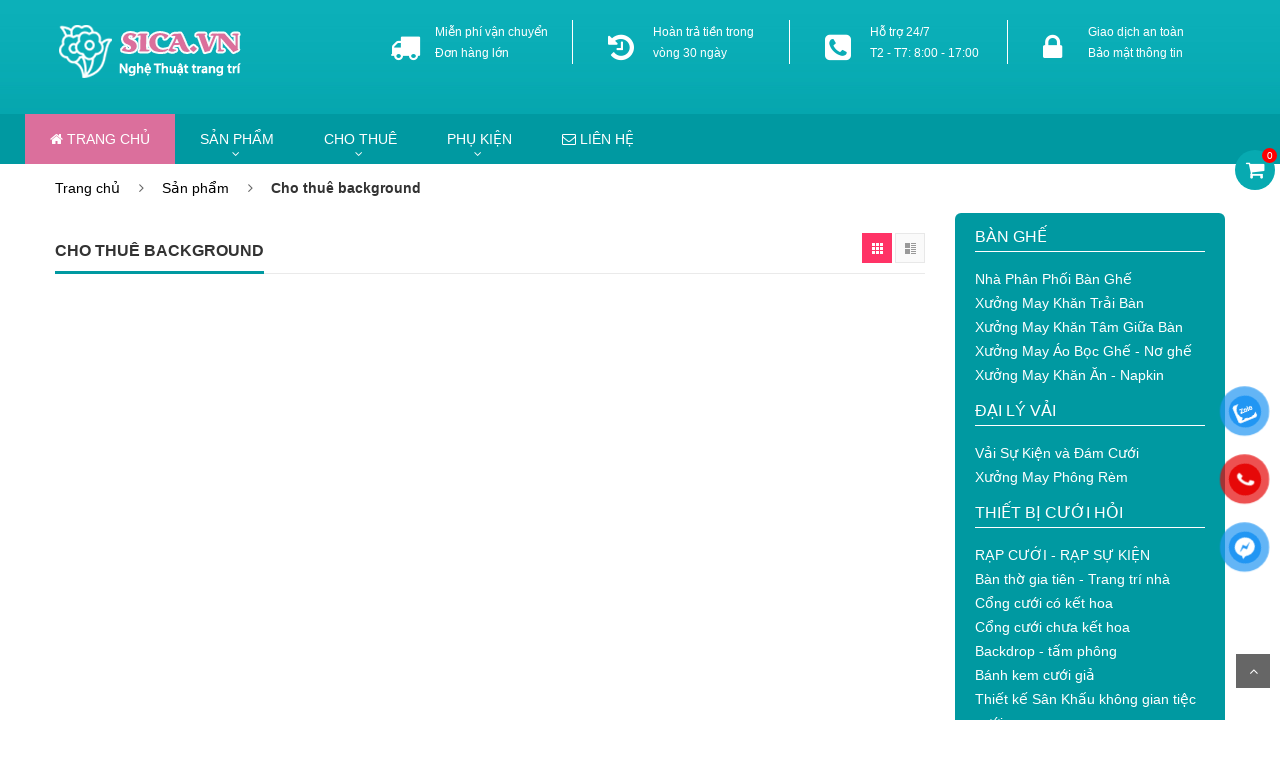

--- FILE ---
content_type: text/html
request_url: https://www.sica.vn/cho-thue/cho-thue-background.html
body_size: 5252
content:

<!DOCTYPE html>
<html>

<head>
    <meta charset="UTF-8">
    <meta name="viewport" content="width=device-width, initial-scale=1">
    <link rel="stylesheet" type="text/css" href="https://www.sica.vn/lib/bootstrap/css/bootstrap.min.css" />
    <link rel="stylesheet" type="text/css" href="https://www.sica.vn/lib/font-awesome/css/font-awesome.min.css" />
    <link rel="stylesheet" type="text/css" href="https://www.sica.vn/lib/select2/css/select2.min.css" />
    <link rel="stylesheet" type="text/css" href="https://www.sica.vn/lib/jquery.bxslider/jquery.bxslider.css" />
    <link rel="stylesheet" type="text/css" href="https://www.sica.vn/lib/owl.carousel/owl.carousel.css" />
    <link rel="stylesheet" type="text/css" href="https://www.sica.vn/lib/jquery-ui/jquery-ui.css" />
    <link rel="stylesheet" type="text/css" href="https://www.sica.vn/lib/fancyBox/jquery.fancybox.css" />
    <link rel="stylesheet" type="text/css" href="https://www.sica.vn/css/animate.css" />
    <link rel="stylesheet" type="text/css" href="https://www.sica.vn/css/reset.css" />
    <link rel="stylesheet" type="text/css" href="https://www.sica.vn/css/style.css" />
    <link rel="stylesheet" type="text/css" href="https://www.sica.vn/css/responsive.css" />
    <link rel="stylesheet" type="text/css" href="https://www.sica.vn/css/option2.css" />
    <meta name="generator" content="Công Ty TNHH Thương Mại Sica" />
    <meta name="author" content="Công Ty TNHH Thương Mại Sica" />
    <meta name="copyright" content="Công Ty TNHH Thương Mại Sica" />
    <link rel="SHORTCUT ICON" href="https://www.sica.vn/assets/favicon.ico" />
    <meta name="language" content="vi_VN">
    <title>Cho thuê  Cho thuê background Trang 1</title>
    <meta name="keywords" content="Chuyên Cho thuê thiết bị phụ kiện trang trí đám cưới Cho thuê background Trang 1" />
    <meta name="description" content="Chuyên Cho thuê thiết bị phụ kiện trang trí đám cưới Cho thuê background Trang 1" />
    
</head>

<body class="category-page right-sidebar option2">
    <div id="header" class="header">
        <div class="container main-header">
            <div class="row">
                <div class="col-md-3 col-xs-12 col-sm-3  logo">
                    <a href="https://www.sica.vn" target="_self" title="Công Ty TNHH Thương Mại Sica"><img alt="Công Ty TNHH Thương Mại Sica"
                            src="https://www.sica.vn/images/logo.png" /></a>
                </div>
                <div class="col-md-9 col-xs-9 col-sm-9">
                    <div class="service ">
                        <div class="col-xs-6 col-sm-3 service-item">
                            <div class="icon">
                                <i class="fa fa-truck" aria-hidden="true"></i>
                            </div>
                            <div class="info">
                                Miễn phí vận chuyển<br>
                                Đơn hàng lớn
                            </div>
                        </div>
                        <div class="col-xs-6 col-sm-3 service-item">
                            <div class="icon">
                                <i class="fa fa-history" aria-hidden="true"></i>
                            </div>
                            <div class="info">
                                Hoàn trả tiền trong vòng 30 ngày
                            </div>
                        </div>
                        <div class="col-xs-6 col-sm-3 service-item">
                            <div class="icon">
                                <i class="fa fa-phone-square"></i>
                            </div>

                            <div class="info">
                                Hỗ trợ 24/7<br>
                                T2 - T7: 8:00 - 17:00
                            </div>
                        </div>
                        <div class="col-xs-6 col-sm-3 service-item">
                            <div class="icon">
                                <i class="fa fa-lock" aria-hidden="true"></i>
                            </div>
                            <div class="info">
                                Giao dịch an toàn<br>
                                Bảo mật thông tin
                            </div>
                        </div>
                    </div>
                </div>

            </div>

        </div>
        <div id="nav-top-menu" class="nav-top-menu">
            <div class="container">
                <div class="row">

                    <div id="main-menu" class="col-sm-12 main-menu">
                        <nav class="navbar navbar-default">
                            <div class="container-fluid">
                                <div class="navbar-header">
                                    <button type="button" class="navbar-toggle collapsed" data-toggle="collapse"
                                        data-target="#navbar" aria-expanded="false" aria-controls="navbar">
                                        <i class="fa fa-bars"></i>
                                    </button>
                                    <a class="navbar-brand" href="#">DANH MỤC</a>
                                </div>
                                <div id="navbar" class="navbar-collapse collapse">
                                    <ul class="nav navbar-nav">
                                        <li class="active">
                                            <a class="dropdown-toggle" href="https://www.sica.vn" title="Trang chủ"
                                                target="_self"><i class="fa fa-home" aria-hidden="true"></i> Trang
                                                chủ</a>
                                        </li>
                                        <li class="dropdown">
                                            <a href="https://www.sica.vn/san-pham.html" title="Sản phẩm" target="_self"
                                                class="dropdown-toggle" data-toggle="dropdown">Sản phẩm</a>
                                            <ul class="mega_dropdown dropdown-menu" style="width: 830px;">
                                                <li class="block-container col-sm-4">
                                                <ul class="block"><li class="link_container group_header">
													<a href="https://www.sica.vn/san-pham/ban-ghe.html" target="_self" title="Bàn Ghế" >Bàn Ghế</a>
												</li><li class="link_container" ><a href="https://www.sica.vn/san-pham/nha-phan-phoi-ban-ghe.html" target="_self" title="Nhà Phân Phối Bàn Ghế" > Nhà Phân Phối Bàn Ghế</a></li><li class="link_container" ><a href="https://www.sica.vn/san-pham/xuong-may-khan-trai-ban.html" target="_self" title="Xưởng May Khăn Trải Bàn" > Xưởng May Khăn Trải Bàn</a></li><li class="link_container" ><a href="https://www.sica.vn/san-pham/xuong-may-khan-tam-giua-ban-.html" target="_self" title="Xưởng May Khăn Tâm Giữa Bàn " > Xưởng May Khăn Tâm Giữa Bàn </a></li><li class="link_container" ><a href="https://www.sica.vn/san-pham/xuong-may-ao-boc-ghe---no-ghe.html" target="_self" title="Xưởng May Áo Bọc Ghế - Nơ ghế" > Xưởng May Áo Bọc Ghế - Nơ ghế</a></li><li class="link_container" ><a href="https://www.sica.vn/san-pham/xuong-may-khan-an---napkin.html" target="_self" title="Xưởng May Khăn Ăn - Napkin" > Xưởng May Khăn Ăn - Napkin</a></li></ul>
                                            </li><li class="block-container col-sm-4">
                                                <ul class="block"><li class="link_container group_header">
													<a href="https://www.sica.vn/san-pham/dai-ly-vai-.html" target="_self" title="Đại Lý Vải " >Đại Lý Vải </a>
												</li><li class="link_container" ><a href="https://www.sica.vn/san-pham/vai-su-kien-va-dam-cuoi.html" target="_self" title="Vải Sự Kiện và Đám Cưới" > Vải Sự Kiện và Đám Cưới</a></li><li class="link_container" ><a href="https://www.sica.vn/san-pham/xuong-may-phong-rem.html" target="_self" title="Xưởng May Phông Rèm" > Xưởng May Phông Rèm</a></li></ul>
                                            </li><li class="block-container col-sm-4">
                                                <ul class="block"><li class="link_container group_header">
													<a href="https://www.sica.vn/san-pham/thiet-bi-cuoi-hoi.html" target="_self" title="Thiết bị Cưới Hỏi" >Thiết bị Cưới Hỏi</a>
												</li><li class="link_container" ><a href="https://www.sica.vn/san-pham/rap-cuoi---rap-su-kien-.html" target="_self" title="RẠP CƯỚI - RẠP SỰ KIỆN " > RẠP CƯỚI - RẠP SỰ KIỆN </a></li><li class="link_container link_sub2" ><a href="https://www.sica.vn/san-pham/bo-suu-tap-rap-cuoi-.html" target="_self" title="Bộ sưu tập rạp cưới " > - Bộ sưu tập rạp cưới </a></li><li class="link_container link_sub2" ><a href="https://www.sica.vn/san-pham/bo-khung-suon-rap---bat-che.html" target="_self" title="Bộ khung sườn rạp - bạt che" > - Bộ khung sườn rạp - bạt che</a></li><li class="link_container" ><a href="https://www.sica.vn/san-pham/ban-tho-gia-tien---trang-tri-nha.html" target="_self" title="Bàn thờ gia tiên - Trang trí nhà" > Bàn thờ gia tiên - Trang trí nhà</a></li><li class="link_container" ><a href="https://www.sica.vn/san-pham/cong-cuoi-co-ket-hoa.html" target="_self" title="Cổng cưới có kết hoa" > Cổng cưới có kết hoa</a></li><li class="link_container" ><a href="https://www.sica.vn/san-pham/cong-cuoi-chua-ket-hoa.html" target="_self" title="Cổng cưới chưa kết hoa" > Cổng cưới chưa kết hoa</a></li><li class="link_container" ><a href="https://www.sica.vn/san-pham/backdrop---tam-phong.html" target="_self" title="Backdrop - tấm phông" > Backdrop - tấm phông</a></li><li class="link_container" ><a href="https://www.sica.vn/san-pham/banh-kem-cuoi-gia.html" target="_self" title="Bánh kem cưới giả" > Bánh kem cưới giả</a></li><li class="link_container" ><a href="https://www.sica.vn/san-pham/thiet-ke-san-khau-khong-gian-tiec-cuoi.html" target="_self" title="Thiết kế Sân Khấu không gian tiệc cưới" > Thiết kế Sân Khấu không gian tiệc cưới</a></li><li class="link_container" ><a href="https://www.sica.vn/san-pham/cong-cuoi-chim-cong-chua-ket-hoa.html" target="_self" title="Cổng cưới chim công chưa kết hoa" > Cổng cưới chim công chưa kết hoa</a></li><li class="link_container" ><a href="https://www.sica.vn/san-pham/ban-ghe-tiec-cuoi.html" target="_self" title="Bàn ghế tiệc cưới" > Bàn ghế tiệc cưới</a></li><li class="link_container" ><a href="https://www.sica.vn/san-pham/cong-cuoi-chim-cong-co-hoa.html" target="_self" title="Cổng cưới chim công có hoa" > Cổng cưới chim công có hoa</a></li><li class="link_container" ><a href="https://www.sica.vn/san-pham/don---tru-hoa-loi-di.html" target="_self" title="Đôn - trụ hoa lối đi" > Đôn - trụ hoa lối đi</a></li><li class="link_container" ><a href="https://www.sica.vn/san-pham/chan-nen---binh-cam-hoa.html" target="_self" title="Chân Nến - Bình cắm hoa" > Chân Nến - Bình cắm hoa</a></li><li class="link_container" ><a href="https://www.sica.vn/san-pham/thung-tien-mung-cuoi-chua-hoa.html" target="_self" title="Thùng tiền mừng cưới chưa hoa" > Thùng tiền mừng cưới chưa hoa</a></li><li class="link_container" ><a href="https://www.sica.vn/san-pham/binh-cam-hoa-ban-tiec.html" target="_self" title="Bình cắm hoa bàn tiệc" > Bình cắm hoa bàn tiệc</a></li><li class="link_container" ><a href="https://www.sica.vn/san-pham/bang-ten-chu.html" target="_self" title="Bảng tên chữ" > Bảng tên chữ</a></li><li class="link_container" ><a href="https://www.sica.vn/san-pham/hang-rao-trang-tri.html" target="_self" title="Hàng rào trang trí" > Hàng rào trang trí</a></li><li class="link_container" ><a href="https://www.sica.vn/san-pham/khung-hinh-dam-cuoi.html" target="_self" title="Khung hình đám cưới" > Khung hình đám cưới</a></li><li class="link_container" ><a href="https://www.sica.vn/san-pham/mam-qua.html" target="_self" title="Mâm quả" > Mâm quả</a></li><li class="link_container" ><a href="https://www.sica.vn/san-pham/so-ky-ten.html" target="_self" title="Sổ ký tên" > Sổ ký tên</a></li><li class="link_container" ><a href="https://www.sica.vn/san-pham/trang-tri-xe-hoa.html" target="_self" title="Trang trí xe hoa" > Trang trí xe hoa</a></li><li class="link_container" ><a href="https://www.sica.vn/san-pham/ly-ruou-giao-boi.html" target="_self" title="Ly rượu giao bôi" > Ly rượu giao bôi</a></li><li class="link_container" ><a href="https://www.sica.vn/san-pham/thap-ruou-sam-banh-champagne-.html" target="_self" title="Tháp rượu sâm banh (Champagne)" > Tháp rượu sâm banh (Champagne)</a></li><li class="link_container" ><a href="https://www.sica.vn/san-pham/khay-trau-ruou.html" target="_self" title="Khay trầu rượu" > Khay trầu rượu</a></li><li class="link_container" ><a href="https://www.sica.vn/san-pham/den-trang-tri---den-dan-loi-di.html" target="_self" title="Đèn trang trí - Đèn dẫn lối đi" > Đèn trang trí - Đèn dẫn lối đi</a></li><li class="link_container" ><a href="https://www.sica.vn/san-pham/long-du-che.html" target="_self" title="Lọng dù che" > Lọng dù che</a></li><li class="link_container" ><a href="https://www.sica.vn/san-pham/ban-gallery.html" target="_self" title="Bàn gallery" > Bàn gallery</a></li></ul>
                                            </li><li class="block-container col-sm-4">
                                                <ul class="block"><li class="link_container group_header">
													<a href="https://www.sica.vn/san-pham/thiet-bi-to-chuc-su-kien.html" target="_self" title="Thiết bị tổ chức sự kiện" >Thiết bị tổ chức sự kiện</a>
												</li><li class="link_container" ><a href="https://www.sica.vn/san-pham/tham-trai-san.html" target="_self" title="Thảm Trải Sàn" > Thảm Trải Sàn</a></li><li class="link_container" ><a href="https://www.sica.vn/san-pham/san-xuat-con-roi-hoi.html" target="_self" title="Sản Xuất Con rối hơi" > Sản Xuất Con rối hơi</a></li><li class="link_container" ><a href="https://www.sica.vn/san-pham/san-xuat-cong-hoi.html" target="_self" title="Sản xuất cổng hơi" > Sản xuất cổng hơi</a></li><li class="link_container" ><a href="https://www.sica.vn/san-pham/bo-xuc-cat-le-khoi-cong---le-trong-cay.html" target="_self" title="Bộ Xúc Cát Lễ Khởi Công - Lễ Trồng Cây" > Bộ Xúc Cát Lễ Khởi Công - Lễ Trồng Cây</a></li><li class="link_container" ><a href="https://www.sica.vn/san-pham/bo-cat-bang-khanh-thanh---khai-truong.html" target="_self" title="Bộ Cắt băng Khánh Thành - Khai Truong" > Bộ Cắt băng Khánh Thành - Khai Truong</a></li><li class="link_container" ><a href="https://www.sica.vn/san-pham/buc-phat-bieu-va-but-tuong-bac-ho.html" target="_self" title="Bục phát biểu và bụt tượng Bác Hồ" > Bục phát biểu và bụt tượng Bác Hồ</a></li><li class="link_container" ><a href="https://www.sica.vn/san-pham/san-xuat-du-che.html" target="_self" title="Sản xuất Dù che" > Sản xuất Dù che</a></li><li class="link_container" ><a href="https://www.sica.vn/san-pham/cot-inox-barie.html" target="_self" title="Cột Inox Barie" > Cột Inox Barie</a></li></ul>
                                            </li>
                                            </ul>
                                        </li>
                                        <li class="dropdown">
                                            <a href="https://www.sica.vn/cho-thue.html" title="Sản phẩm cho thuê" target="_self"
                                                class="dropdown-toggle" data-toggle="dropdown">Cho thuê</a>
                                            <ul class="mega_dropdown dropdown-menu" style="width: 830px;">

                                                <li class="block-container col-sm-4">
                                                <ul class="block"><li class="link_container group_header">
													<a href="https://www.sica.vn/cho-thue/cho-thue-thiet-bi.html" target="_self" title="Cho thuê thiết bị" >Cho thuê thiết bị</a>
													</li><li class="link_container" ><a href="https://www.sica.vn/cho-thue/cho-thue-binh-hoa-chan-nen.html" target="_self" title="Cho thuê bình hoa-Chân nến" > Cho thuê bình hoa-Chân nến</a></li><li class="link_container" ><a href="https://www.sica.vn/cho-thue/cho-thue-suon-cong-hoa.html" target="_self" title="Cho thuê sườn cổng hoa" > Cho thuê sườn cổng hoa</a></li><li class="link_container" ><a href="https://www.sica.vn/cho-thue/cho-thue-chan-tru-hoa-loi-di.html" target="_self" title="Cho thuê chân trụ hoa lối đi" > Cho thuê chân trụ hoa lối đi</a></li><li class="link_container" ><a href="https://www.sica.vn/cho-thue/cho-thue-bo-cat-bang-khanh-thanh.html" target="_self" title="Cho thuê bộ cắt băng khánh thành" > Cho thuê bộ cắt băng khánh thành</a></li><li class="link_container" ><a href="https://www.sica.vn/cho-thue/cho-thue-bo-dung-cu-le-khoi-cong.html" target="_self" title="Cho thuê bộ dụng cụ lễ khởi công" > Cho thuê bộ dụng cụ lễ khởi công</a></li><li class="link_container" ><a href="https://www.sica.vn/cho-thue/cho-thue-phong-rem-man.html" target="_self" title="Cho thuê phông rèm màn" > Cho thuê phông rèm màn</a></li><li class="link_container" ><a href="https://www.sica.vn/cho-thue/cho-thue-den-dan-loi-di---den-trang-tri.html" target="_self" title="Cho thuê đèn dẫn lối đi - đèn trang trí" > Cho thuê đèn dẫn lối đi - đèn trang trí</a></li><li class="link_container" ><a href="https://www.sica.vn/cho-thue/cho-thue-chan-cot-inox-barie.html" target="_self" title="Cho thuê Chân Cột inox Barie" > Cho thuê Chân Cột inox Barie</a></li></ul>
																							</li>

                                            </ul>

                                        </li>
                                        <li class="dropdown">
                                            <a href="https://www.sica.vn/thanh-ly.html" title="Phụ kiện" target="_self"
                                                class="dropdown-toggle" data-toggle="dropdown">Phụ kiện</a>
                                            <ul class="mega_dropdown dropdown-menu" style="width: 830px;">                                            </ul>
                                        </li>                                        <li><a href="https://www.sica.vn/lien-he.html" target="_seft" title="Liên hệ"><i
                                                    class="fa fa-envelope-o" aria-hidden="true"></i> Liên hệ</a></li>
                                    </ul>
                                </div>
                            </div>
                        </nav>
                    </div>
                </div>
            </div>
        </div>
    </div>
<div class="columns-container">
    <div class="container" id="columns">
     
        <div class="breadcrumb clearfix">
            <a class="home" href="https://www.sica.vn" title="Trang chủ" target="_self">Trang chủ</a>
            <span class="navigation-pipe">&nbsp;</span>
            <span class="navigation_page"><a href="https://www.sica.vn/cho-thue.html" title="Sản phẩm" target="_self" >Sản phẩm</a></span>
            <span class="navigation-pipe">&nbsp;</span>
            <span class="navigation_page"><strong>Cho thuê background</strong></span>
        </div> 
        
        
        
        <div class="row">
            <div class="column col-xs-12 col-sm-3" id="left_column">
                <div class="block left-module">
                    <div class="block_content">
												<div class="layered layered-filter-price">
													<div class="layered_subtitle"><a href="https://www.sica.vn/san-pham/ban-ghe.html" target="_self" title="Bàn Ghế" >Bàn Ghế</a></div>
													<div class="layered-content">
														<ul class="check-box-list"><li ><a href="https://www.sica.vn/san-pham/nha-phan-phoi-ban-ghe.html" target="_self" title="Nhà Phân Phối Bàn Ghế" > Nhà Phân Phối Bàn Ghế</a></li><li ><a href="https://www.sica.vn/san-pham/xuong-may-khan-trai-ban.html" target="_self" title="Xưởng May Khăn Trải Bàn" > Xưởng May Khăn Trải Bàn</a></li><li ><a href="https://www.sica.vn/san-pham/xuong-may-khan-tam-giua-ban-.html" target="_self" title="Xưởng May Khăn Tâm Giữa Bàn " > Xưởng May Khăn Tâm Giữa Bàn </a></li><li ><a href="https://www.sica.vn/san-pham/xuong-may-ao-boc-ghe---no-ghe.html" target="_self" title="Xưởng May Áo Bọc Ghế - Nơ ghế" > Xưởng May Áo Bọc Ghế - Nơ ghế</a></li><li ><a href="https://www.sica.vn/san-pham/xuong-may-khan-an---napkin.html" target="_self" title="Xưởng May Khăn Ăn - Napkin" > Xưởng May Khăn Ăn - Napkin</a></li></ul>
																		</div> 
																	</div>
																</div><div class="block_content">
												<div class="layered layered-filter-price">
													<div class="layered_subtitle"><a href="https://www.sica.vn/san-pham/dai-ly-vai-.html" target="_self" title="Đại Lý Vải " >Đại Lý Vải </a></div>
													<div class="layered-content">
														<ul class="check-box-list"><li ><a href="https://www.sica.vn/san-pham/vai-su-kien-va-dam-cuoi.html" target="_self" title="Vải Sự Kiện và Đám Cưới" > Vải Sự Kiện và Đám Cưới</a></li><li ><a href="https://www.sica.vn/san-pham/xuong-may-phong-rem.html" target="_self" title="Xưởng May Phông Rèm" > Xưởng May Phông Rèm</a></li></ul>
																		</div> 
																	</div>
																</div><div class="block_content">
												<div class="layered layered-filter-price">
													<div class="layered_subtitle"><a href="https://www.sica.vn/san-pham/thiet-bi-cuoi-hoi.html" target="_self" title="Thiết bị Cưới Hỏi" >Thiết bị Cưới Hỏi</a></div>
													<div class="layered-content">
														<ul class="check-box-list"><li ><a href="https://www.sica.vn/san-pham/rap-cuoi---rap-su-kien-.html" target="_self" title="RẠP CƯỚI - RẠP SỰ KIỆN " > RẠP CƯỚI - RẠP SỰ KIỆN </a></li><li ><a href="https://www.sica.vn/san-pham/ban-tho-gia-tien---trang-tri-nha.html" target="_self" title="Bàn thờ gia tiên - Trang trí nhà" > Bàn thờ gia tiên - Trang trí nhà</a></li><li ><a href="https://www.sica.vn/san-pham/cong-cuoi-co-ket-hoa.html" target="_self" title="Cổng cưới có kết hoa" > Cổng cưới có kết hoa</a></li><li ><a href="https://www.sica.vn/san-pham/cong-cuoi-chua-ket-hoa.html" target="_self" title="Cổng cưới chưa kết hoa" > Cổng cưới chưa kết hoa</a></li><li ><a href="https://www.sica.vn/san-pham/backdrop---tam-phong.html" target="_self" title="Backdrop - tấm phông" > Backdrop - tấm phông</a></li><li ><a href="https://www.sica.vn/san-pham/banh-kem-cuoi-gia.html" target="_self" title="Bánh kem cưới giả" > Bánh kem cưới giả</a></li><li ><a href="https://www.sica.vn/san-pham/thiet-ke-san-khau-khong-gian-tiec-cuoi.html" target="_self" title="Thiết kế Sân Khấu không gian tiệc cưới" > Thiết kế Sân Khấu không gian tiệc cưới</a></li><li ><a href="https://www.sica.vn/san-pham/cong-cuoi-chim-cong-chua-ket-hoa.html" target="_self" title="Cổng cưới chim công chưa kết hoa" > Cổng cưới chim công chưa kết hoa</a></li><li ><a href="https://www.sica.vn/san-pham/ban-ghe-tiec-cuoi.html" target="_self" title="Bàn ghế tiệc cưới" > Bàn ghế tiệc cưới</a></li><li ><a href="https://www.sica.vn/san-pham/cong-cuoi-chim-cong-co-hoa.html" target="_self" title="Cổng cưới chim công có hoa" > Cổng cưới chim công có hoa</a></li><li ><a href="https://www.sica.vn/san-pham/don---tru-hoa-loi-di.html" target="_self" title="Đôn - trụ hoa lối đi" > Đôn - trụ hoa lối đi</a></li><li ><a href="https://www.sica.vn/san-pham/chan-nen---binh-cam-hoa.html" target="_self" title="Chân Nến - Bình cắm hoa" > Chân Nến - Bình cắm hoa</a></li><li ><a href="https://www.sica.vn/san-pham/thung-tien-mung-cuoi-chua-hoa.html" target="_self" title="Thùng tiền mừng cưới chưa hoa" > Thùng tiền mừng cưới chưa hoa</a></li><li ><a href="https://www.sica.vn/san-pham/binh-cam-hoa-ban-tiec.html" target="_self" title="Bình cắm hoa bàn tiệc" > Bình cắm hoa bàn tiệc</a></li><li ><a href="https://www.sica.vn/san-pham/bang-ten-chu.html" target="_self" title="Bảng tên chữ" > Bảng tên chữ</a></li><li ><a href="https://www.sica.vn/san-pham/hang-rao-trang-tri.html" target="_self" title="Hàng rào trang trí" > Hàng rào trang trí</a></li><li ><a href="https://www.sica.vn/san-pham/khung-hinh-dam-cuoi.html" target="_self" title="Khung hình đám cưới" > Khung hình đám cưới</a></li><li ><a href="https://www.sica.vn/san-pham/mam-qua.html" target="_self" title="Mâm quả" > Mâm quả</a></li><li ><a href="https://www.sica.vn/san-pham/so-ky-ten.html" target="_self" title="Sổ ký tên" > Sổ ký tên</a></li><li ><a href="https://www.sica.vn/san-pham/trang-tri-xe-hoa.html" target="_self" title="Trang trí xe hoa" > Trang trí xe hoa</a></li><li ><a href="https://www.sica.vn/san-pham/ly-ruou-giao-boi.html" target="_self" title="Ly rượu giao bôi" > Ly rượu giao bôi</a></li><li ><a href="https://www.sica.vn/san-pham/thap-ruou-sam-banh-champagne-.html" target="_self" title="Tháp rượu sâm banh (Champagne)" > Tháp rượu sâm banh (Champagne)</a></li><li ><a href="https://www.sica.vn/san-pham/khay-trau-ruou.html" target="_self" title="Khay trầu rượu" > Khay trầu rượu</a></li><li ><a href="https://www.sica.vn/san-pham/den-trang-tri---den-dan-loi-di.html" target="_self" title="Đèn trang trí - Đèn dẫn lối đi" > Đèn trang trí - Đèn dẫn lối đi</a></li><li ><a href="https://www.sica.vn/san-pham/long-du-che.html" target="_self" title="Lọng dù che" > Lọng dù che</a></li><li ><a href="https://www.sica.vn/san-pham/ban-gallery.html" target="_self" title="Bàn gallery" > Bàn gallery</a></li></ul>
																		</div> 
																	</div>
																</div><div class="block_content">
												<div class="layered layered-filter-price">
													<div class="layered_subtitle"><a href="https://www.sica.vn/san-pham/thiet-bi-to-chuc-su-kien.html" target="_self" title="Thiết bị tổ chức sự kiện" >Thiết bị tổ chức sự kiện</a></div>
													<div class="layered-content">
														<ul class="check-box-list"><li ><a href="https://www.sica.vn/san-pham/tham-trai-san.html" target="_self" title="Thảm Trải Sàn" > Thảm Trải Sàn</a></li><li ><a href="https://www.sica.vn/san-pham/san-xuat-con-roi-hoi.html" target="_self" title="Sản Xuất Con rối hơi" > Sản Xuất Con rối hơi</a></li><li ><a href="https://www.sica.vn/san-pham/san-xuat-cong-hoi.html" target="_self" title="Sản xuất cổng hơi" > Sản xuất cổng hơi</a></li><li ><a href="https://www.sica.vn/san-pham/bo-xuc-cat-le-khoi-cong---le-trong-cay.html" target="_self" title="Bộ Xúc Cát Lễ Khởi Công - Lễ Trồng Cây" > Bộ Xúc Cát Lễ Khởi Công - Lễ Trồng Cây</a></li><li ><a href="https://www.sica.vn/san-pham/bo-cat-bang-khanh-thanh---khai-truong.html" target="_self" title="Bộ Cắt băng Khánh Thành - Khai Truong" > Bộ Cắt băng Khánh Thành - Khai Truong</a></li><li ><a href="https://www.sica.vn/san-pham/buc-phat-bieu-va-but-tuong-bac-ho.html" target="_self" title="Bục phát biểu và bụt tượng Bác Hồ" > Bục phát biểu và bụt tượng Bác Hồ</a></li><li ><a href="https://www.sica.vn/san-pham/san-xuat-du-che.html" target="_self" title="Sản xuất Dù che" > Sản xuất Dù che</a></li><li ><a href="https://www.sica.vn/san-pham/cot-inox-barie.html" target="_self" title="Cột Inox Barie" > Cột Inox Barie</a></li></ul>
																		</div> 
																	</div>
																</div>
                </div>
            </div>
            <div class="center_column col-xs-12 col-sm-9" id="center_column">
                <div id="view-product-list" class="view-product-list">
                    <h2 class="page-heading">
                        <span class="page-heading-title text-uppercase">Cho thuê background</span>
                    </h2>
                    <ul class="display-product-option">
                        <li class="view-as-grid selected">
                            <span>grid</span>
                        </li>
                        <li class="view-as-list">
                            <span>list</span>
                        </li>
                    </ul>
                    <div class="cat-short-desc">
					<div class="desc-text text-left">                    </div>
                    
                </div>
                     
                </div>
                <div class="text-center" >
                <div class="sortPagiBar">
                    <div class="bottom-pagination">
                        <nav>
                          <ul class="pagination">                          </ul>
                        </nav>
                    </div>
                    
                    
                </div>
                </div>
            </div>
        </div>
    </div>
</div>	 
<footer id="footer">
    <div class="container">

        <div id="footer-menu-box">
            <p class="text-center"><strong>Công Ty TNHH Thương Mại Sica</strong><br />
                Địa chỉ: 116/3 Binh Tri Đông, P Binh Tri Đông ( Cũ - Mới ) Quận Binh Tân (cũ), TPHCM<br />
                Tel: 0918113060 - 0915387898 - Fax: <br />
                Email: lienhe@sica.vn<br />Website : https://www.sica.vn
            </p>
        </div>
    </div>
</footer>
<a href="#" class="scroll_top" title="Scroll to Top" style="display: inline;">Scroll</a>
<script type="text/javascript" src="https://www.sica.vn/lib/jquery/jquery-1.11.2.min.js"></script>
<script type="text/javascript" src="https://www.sica.vn/lib/bootstrap/js/bootstrap.min.js"></script>
<script type="text/javascript" src="https://www.sica.vn/lib/select2/js/select2.min.js"></script>
<script type="text/javascript" src="https://www.sica.vn/lib/jquery.bxslider/jquery.bxslider.min.js"></script>
<script type="text/javascript" src="https://www.sica.vn/lib/owl.carousel/owl.carousel.min.js"></script>
<script type="text/javascript" src="https://www.sica.vn/lib/countdown/jquery.plugin.js"></script>
<script type="text/javascript" src="https://www.sica.vn/lib/countdown/jquery.countdown.js"></script>
<script type="text/javascript" src="https://www.sica.vn/lib/jquery.elevatezoom.js"></script>
<script type="text/javascript" src="https://www.sica.vn/lib/fancyBox/jquery.fancybox.js"></script>
<script type="text/javascript" src="https://www.sica.vn/js/jquery.actual.min.js"></script>
<script type="text/javascript" src="https://www.sica.vn/js/theme-script.js"></script>
<a class="cartFix" href="https://www.sica.vn/dat-hang.html"><i class="fa fa-shopping-cart"></i><span
        class="counterCartFix">0</span></a>
    <style>
        #button-contact-vr {
            margin: -10px;
            transform: scale(0.8);
            position: fixed;
            bottom: 121px;
            z-index: 999;
            right: 0;
        }
    
        #zalo-vr,#mess-vr {
            transition: 1s all;
            -moz-transition: 1s all;
            -webkit-transition: 1s all;
        }
    
        #button-contact-vr .button-contact {
            position: relative;
            margin-top: -5px;
        }
    
        #button-contact-vr .button-contact .phone-vr {
            position: relative;
            visibility: visible;
            background-color: transparent;
            width: 90px;
            height: 90px;
            cursor: pointer;
            z-index: 11;
            -webkit-backface-visibility: hidden;
            -webkit-transform: translateZ(0);
            transition: visibility .5s;
            left: 0;
            bottom: 0;
            display: block;
        }
    
        #zalo-vr .phone-vr-circle-fill,#mess-vr  .phone-vr-circle-fill{
            box-shadow: 0 0 0 0 #2196f3;
            background-color: rgba(33, 150, 243, .7);
        }
    
        #zalo-vr .phone-vr-img-circle,#mess-vr .phone-vr-img-circle{
            background-color: #2196f3;
        }
    
        #phone-vr {
            transition: .7s all;
            -moz-transition: .7s all;
            -webkit-transition: .7s all;
        }
    
        .phone-vr-circle-fill {
            width: 65px;
            height: 65px;
            top: 12px;
            left: 12px;
            position: absolute;
            box-shadow: 0 0 0 0 #c31d1d;
            background-color: rgba(230, 8, 8, .7);
            border-radius: 50%;
            border: 2px solid transparent;
            -webkit-animation: phone-vr-circle-fill 2.3s infinite ease-in-out;
            animation: phone-vr-circle-fill 2.3s infinite ease-in-out;
            transition: all .5s;
            -webkit-transform-origin: 50% 50%;
            -ms-transform-origin: 50% 50%;
            transform-origin: 50% 50%;
            -webkit-animuiion: zoom 1.3s infinite;
            animation: zoom 1.3s infinite;
        }
    
        .phone-vr-img-circle {
            background-color: #e60808;
            width: 40px;
            height: 40px;
            line-height: 40px;
            top: 25px;
            left: 25px;
            position: absolute;
            border-radius: 50%;
            overflow: hidden;
            display: flex;
            justify-content: center;
            -webkit-animation: phonering-alo-circle-img-anim 1s infinite ease-in-out;
            animation: phone-vr-circle-fill 1s infinite ease-in-out;
        }
    
        .phone-vr-img-circle a {
            display: block;
            line-height: 37px;
        }
    
        .phone-vr-img-circle img {
            max-height: 25px;
            max-width: 27px;
            position: absolute;
            top: 50%;
            left: 50%;
            transform: translate(-50%, -50%);
            -moz-transform: translate(-50%, -50%);
            -webkit-transform: translate(-50%, -50%);
            -o-transform: translate(-50%, -50%);
        }
    
        @-webkit-keyframes phone-vr-circle-fill {
            0% {
                -webkit-transform: rotate(0) scale(1) skew(1deg)
            }
    
            10% {
                -webkit-transform: rotate(-25deg) scale(1) skew(1deg)
            }
    
            20% {
                -webkit-transform: rotate(25deg) scale(1) skew(1deg)
            }
    
            30% {
                -webkit-transform: rotate(-25deg) scale(1) skew(1deg)
            }
    
            40% {
                -webkit-transform: rotate(25deg) scale(1) skew(1deg)
            }
    
            50% {
                -webkit-transform: rotate(0) scale(1) skew(1deg)
            }
    
            100% {
                -webkit-transform: rotate(0) scale(1) skew(1deg)
            }
        }
    
        @-webkit-keyframes zoom {
            0% {
                transform: scale(.9)
            }
    
            70% {
                transform: scale(1);
                box-shadow: 0 0 0 15px transparent
            }
    
            100% {
                transform: scale(.9);
                box-shadow: 0 0 0 0 transparent
            }
        }
    
        @keyframes zoom {
            0% {
                transform: scale(.9)
            }
    
            70% {
                transform: scale(1);
                box-shadow: 0 0 0 15px transparent
            }
    
            100% {
                transform: scale(.9);
                box-shadow: 0 0 0 0 transparent
            }
        }
    </style>
    <div id="button-contact-vr">
        <div id="zalo-vr" class="button-contact">
            <div class="phone-vr">
                <div class="phone-vr-circle-fill"></div>
                <div class="phone-vr-img-circle">
                    <a target="_blank" href="https://zalo.me/0915387898">
                        <img src="https://www.sica.vn/images/zalo_fixed.png" alt="">
                    </a>
                </div>
            </div>
        </div>
        <div id="phone-vr" class="button-contact">
            <div class="phone-vr">
                <div class="phone-vr-circle-fill"></div>
                <div class="phone-vr-img-circle">
                    <a href="tel:0918113060">
                        <img src="https://www.sica.vn/images/phone_fixed.png" alt="">
                    </a>
                </div>
            </div>
        </div>
        <div id="mess-vr" class="button-contact">
            <div class="phone-vr">
                <div class="phone-vr-circle-fill"></div>
                <div class="phone-vr-img-circle">
                    <a href="https://www.facebook.com/xuong.do.cuoi.tphcm/" target="_blank">
                        <img src="https://www.sica.vn/images/mess.png" alt="">
                    </a>
                </div>
            </div>
        </div>
    </div>
</body>

</html>


--- FILE ---
content_type: text/css
request_url: https://www.sica.vn/css/style.css
body_size: 19843
content:
/*------------------------------------------------------------------
[Table of contents]

1. Common styles
2. Top banner
3. Header
  3.1 Nav on top
  3.2 Top header
  3.3 Main header
  3.4 Main menu
    3.4.1  Vertical megamenus
    3.4.1  Main menu
4. Nav menu

5. Home slider
6. Page top
  6.1 Latest deals
  6.2 Popular tabs
7. Services
8. Product
9. Owl carousel
10. Banner advertisement
11. Page content
  11.1 Category featured
    11.1.1 Banner featured
    11.1.2 Product featured
  11.2 Banner bootom
12. Brand showcase
13. Hot categories
14. Footer
15. Breadcrumb
16. Columns
  16.1 Left column
  16.2 Center column
17. Order page
18. Product page
19. Contact page
20. Blog page
21. Login page
22. Blog
23. Footer2
24. Hot deals style 3
25. Box product
26. Service style 3
27. Footer style 3
-------------------------------------------------------------------*/
@font-face {
  font-family: Montserrat;
  src: url(../fonts/Montserrat-Regular.otf);
  font-weight: normal;
}

@font-face {
  font-family: Montserrat;
  src: url(../fonts/Montserrat-Bold.otf);
  font-weight: bold;
}

@font-face {
  font-family: Montserrat;
  src: url(../fonts/Montserrat-UltraLight.otf);
  font-weight: 100;
}

@font-face {
  font-family: Montserrat;
  src: url(../fonts/Montserrat-Light.otf);
  font-weight: 200;
}

@font-face {
  font-family: Montserrat;
  src: url(../fonts/Montserrat-Black.otf);
  font-weight: 900;
}

@font-face {
  font-family: Montserrat;
  src: url(../fonts/Montserrat-SemiBold.otf);
  font-weight: 700;
}

/* ----------------
 [1. Common styles]
 */
html {
  height: 100%;
}

body {
  font-family: 'Arial', sans-serif;
  font-size: 14px;
  overflow-x: hidden;
  -webkit-font-smoothing: antialiased;
  height: 100%;
  line-height: 1.8;
}

body.is-ontop {
  margin-top: 53px;
}

h1 {
  font-size: 44px;
}

h2 {
  font-size: 20px;
}

h3 {
  font-size: 18px;
}

a {
  color: #000;
}

a:hover {
  color: #ff3366;
  text-decoration: none;
  transition: all 0.25s;
}

a:focus {
  text-decoration: none;
}

.fa {
  line-height: inherit;
}

.bold {
  font-weight: bold;
}

.alignleft {
  float: left;
}

.alignright {
  float: right;
}

.btn-fb-login {
  width: 65px;
  height: 22px;
  background: url('../images/fb.jpg') no-repeat;
  display: inline-block;
  margin-top: 5px;
  font-size: 0;
  border: none !important;
}

.button {
  padding: 10px 20px;
  border: 1px solid #eaeaea;
  background: #666;
  color: #fff;
}

.button-sm {
  padding: 5px 10px;
}

.button:hover {
  background: #ff3366;
  border: 1px solid #ff3366;
}

.input {
  border-radius: 0px;
  border: 1px solid #eaeaea;
  -webkit-box-shadow: inherit;
  box-shadow: inherit;
}

.button .fa {
  line-height: inherit;
}

.text-center {
  text-align: center;
}

.text-left {
  text-align: left;
}

.text-right {
  text-align: right;
}

img.alignleft {
  margin: 0 20px 15px 0;
}

img.alignright {
  margin: 0 0 15px 20px;
}

.clearfix:before {
  content: "";
  display: table;
}

.container {
  padding-left: 0;
  padding-right: 0;
}

.loader {
  position: fixed;
  left: 0px;
  top: 0px;
  width: 100%;
  height: 100%;
  z-index: 9999;
  background: #fff url('../images/Preloader_4.gif') 50% 50% no-repeat;
}

.banner-opacity {
  position: relative;
}

.banner-opacity a:before {
  display: block;
  position: absolute;
  -webkit-transition: all 0.1s ease-in 0.1s;
  transition: all 0.1s ease-in 0.1s;
  background: rgba(0, 0, 0, 0.1);
  opacity: 0;
  filter: alpha(opacity=0);
  left: 0px;
  top: 0px;
  content: "";
  height: 0%;
  width: 100%;
  left: 0%;
  top: 50%;
}

.banner-opacity a:hover:before {
  opacity: 1;
  filter: alpha(opacity=1);
  -webkit-transition: all 0.2s ease-in 0.1s;
  transition: all 0.2s ease-in 0.1s;
  height: 100%;
  left: 0%;
  top: 0%;
}

.tab-container {
  position: relative;
}

.tab-container .tab-panel {
  position: absolute;
  top: 0;
  left: 0;
  width: 100%;
  opacity: 0;
  visibility: hidden;
}

.tab-container .active {
  opacity: 1;
  visibility: inherit;
  position: inherit;
  -vendor-animation-duration: 0.3s;
  -vendor-animation-delay: 1s;
  -vendor-animation-iteration-count: infinite;
}

.hover-zoom {
  -webkit-transition: 0.7s all ease-in-out;
  transition: 0.7s all ease-in-out;
  -webkit-backface-visibility: hidden;
  -webkit-perspective: 1000;
  overflow: hidden;
}

.hover-zoom:hover img {
  -webkit-transform: scale(1.1);
  -ms-transform: scale(1.1);
  transform: scale(1.1);
  opacity: 0.7;
}

.banner-boder-zoom {
  position: relative;
  overflow: hidden;
}

.banner-boder-zoom a:before {
  position: absolute;
  top: 0;
  left: 0;
  right: 0;
  bottom: 0;
  content: "";
  display: block;
  z-index: 10;
  background-color: rgba(0, 0, 0, 0.2);
  background: rgba(0, 0, 0, 0.2);
  color: rgba(0, 0, 0, 0.2);
  opacity: 0;
  -webkit-transition: all 1s ease;
  -moz-transition: all 1s ease;
  -ms-transition: all 1s ease;
  -o-transition: all 1s ease;
  transition: all 1s ease;
}

.banner-boder-zoom a:after {
  position: absolute;
  top: 10px;
  left: 10px;
  right: 10px;
  bottom: 10px;
  content: "";
  display: block;
  z-index: 10;
  border: 1px solid #fff;
  opacity: 0;
}

.banner-boder-zoom a img {
  -webkit-transition: all 1s ease;
  -moz-transition: all 1s ease;
  -ms-transition: all 1s ease;
  -o-transition: all 1s ease;
  transition: all 1s ease;
}

.banner-boder-zoom:hover a img {
  -webkit-transform: scale(1.1);
  -moz-transform: scale(1.1);
  -ms-transform: scale(1.1);
  -o-transform: scale(1.1);
  transform: scale(1.1);
}

.banner-boder-zoom:hover a:before {
  opacity: 1;
}

.banner-boder-zoom:hover a:after {
  opacity: 0;
}

.banner-boder-zoom2 {
  position: relative;
  overflow: hidden;
}

.banner-boder-zoom2 a:before {
  position: absolute;
  top: 0;
  left: 0;
  right: 0;
  bottom: 0;
  content: "";
  display: block;
  z-index: 10;
  background-color: rgba(0, 0, 0, 0);
  background: rgba(0, 0, 0, 0);
  color: rgba(0, 0, 0, 0);
  opacity: 0;
  -webkit-transition: all 1s ease;
  -moz-transition: all 1s ease;
  -ms-transition: all 1s ease;
  -o-transition: all 1s ease;
  transition: all 1s ease;
}

.banner-boder-zoom2 a:after {
  position: absolute;
  top: 10px;
  left: 10px;
  right: 10px;
  bottom: 10px;
  content: "";
  display: block;
  z-index: 10;
  border: 1px solid #fff;
  opacity: 0;
}

.banner-boder-zoom2 a img {
  -webkit-transition: all 1s ease;
  -moz-transition: all 1s ease;
  -ms-transition: all 1s ease;
  -o-transition: all 1s ease;
  transition: all 1s ease;
}

.banner-boder-zoom2:hover a img {
  -webkit-transform: scale(1.1);
  -moz-transform: scale(1.1);
  -ms-transform: scale(1.1);
  -o-transform: scale(1.1);
  transform: scale(1.1);
}

.banner-boder-zoom2:hover a:before {
  opacity: 1;
}

.banner-boder-zoom2:hover a:after {
  opacity: 0;
}

.icon-up,
.icon-down {
  width: 100%;
  height: 17px;
  display: block;
}

.icon-up {
  background: url("../images/up.png") no-repeat center center;
}

.icon-down {
  background: url("../images/down.png") no-repeat center center;
}

.image-hover2 a {
  position: relative;
  display: table;
  width: 100%;
}

.image-hover2 a:after {
  overflow: hidden;
  position: absolute;
  top: 0;
  content: "";
  z-index: 100;
  width: 100%;
  height: 100%;
  left: 0;
  right: 0;
  bottom: 0;
  opacity: 0;
  pointer-events: none;
  -webkit-transition: all 0.3s ease 0s;
  -o-transition: all 0.3s ease 0s;
  transition: all 0.3s ease 0s;
  background-color: rgba(0, 0, 0, 0.3);
  -webkit-transform: scale(0);
  -ms-transform: scale(0);
  transform: scale(0);
  z-index: 1;
}

.image-hover2 a:before {
  font: normal normal normal 18px/1 FontAwesome;
  content: "\f002";
  position: absolute;
  top: 50%;
  left: 50%;
  z-index: 2;
  color: #fff;
  ms-transform: translateY(-50%);
  -webkit-transform: translateY(-50%);
  transform: translateY(-50%);

  ms-transform: translateX(-50%);
  -webkit-transform: translateX(-50%);
  transform: translateX(-50%);
  opacity: 0;
  -webkit-transition: opacity 0.3s ease 0s;
  -o-transition: opacity 0.3s ease 0s;
  transition: opacity 0.3s ease 0s;
}

.image-hover2 a:hover:after {
  visibility: visible;
  opacity: 0.8;
  -webkit-transform: scale(1);
  -ms-transform: scale(1);
  transform: scale(1);
}

.image-hover2 a:hover:before {
  opacity: 1;
}

/* ----------------
 [2. Top banner]
 */
.top-banner {
  height: 150px;
  background: url('../images/bg-top-banner.jpg') no-repeat top center;
  position: relative;
  text-align: center;
  color: #fff;
  line-height: 20px;
}

.bg-overlay {
  width: 100%;
  height: 100%;
  position: absolute;
  top: 0;
  left: 0;
  background-color: rgba(0, 0, 0, 0.7);
}

.top-banner .container {
  position: relative;
  padding-top: 35px;
}

.top-banner h1 {
  color: #ff3366;
  font-weight: bold;
  line-height: auto;
}

.top-banner h2 {
  font-weight: bold;
}

.top-banner span {
  font-size: 12px;
  color: #999;
}

.top-banner .btn-close {
  width: 24px;
  height: 24px;
  background: #2d2c2e url("../images/btn-close.png") no-repeat;
  position: absolute;
  top: 0;
  right: 0;
  cursor: pointer;
}


/* ----------------
 [3. Header]
 */
/*-----------------
 [ 3.1 Nav on top]
 */
.nav-ontop {
  position: fixed;
  top: 0px;
  left: 0px;
  width: 100%;
  padding-bottom: 0px;
  height: 50px;
  background: #eee;
  z-index: 101;
  box-shadow: 0 1px 1px 0 rgba(50, 50, 50, 0.1);
}

.nav-ontop span.notify-right {
  top: 2px;
}

.nav-ontop>.container {
  position: relative;
}

.nav-ontop #box-vertical-megamenus {
  width: 80px;
  padding: 0;
}

.nav-ontop #box-vertical-megamenus .title {
  background: #eee;
  color: #999;
  padding: 0;
  overflow: hidden;
  border-left: 1px solid #eaeaea;
}

.nav-ontop #box-vertical-megamenus .title.active {
  background: #fff;
}

.nav-ontop #box-vertical-megamenus .title .btn-open-mobile {
  margin-right: 15px;
}

.nav-ontop #box-vertical-megamenus .title .title-menu {
  display: none;
}

.nav-ontop #box-vertical-megamenus .vertical-menu-content {
  min-width: 270px;
  position: absolute;
  display: none;
  border-top: none;
  border-bottom: 1px solid #eaeaea;
  border-right: 1px solid #eaeaea;
  padding-bottom: 15px;
  border-left: 1px solid #eaeaea;
}

.nav-ontop #box-vertical-megamenus .vertical-menu-content .vertical-menu-list {
  border-left: none;
}

.nav-ontop #box-vertical-megamenus .vertical-menu-content .all-category {
  margin-left: 20px;
}

#shopping-cart-box-ontop {
  width: 50px;
  height: 50px;
  position: absolute;
  top: 0;
  right: 0;
  display: none;
}

#shopping-cart-box-ontop .fa {
  line-height: 50px;
  cursor: pointer;
  font-size: 20px;
  text-align: center;
  width: 100%;
  color: #999;
}

#shopping-cart-box-ontop .shopping-cart-box-ontop-content {
  position: absolute;
  right: 0;
  top: 100%;
}

#shopping-cart-box-ontop:hover .cart-block {
  -webkit-transform: translate(0, 0);
  -moz-transform: translate(0, 0);
  -o-transform: translate(0, 0);
  -ms-transform: translate(0, 0);
  transform: translate(0, 0);
  opacity: 1;
  visibility: visible;
}

#user-info-opntop {
  width: 50px;
  height: 50px;
  position: absolute;
  top: 0;
  right: 50px;
}

#user-info-opntop a.current-open span {
  display: none;
}

#user-info-opntop a.current-open {
  height: 50px;
  padding-top: 17px;
  width: 50px;
  float: left;
  text-align: center;
}

#user-info-opntop a.current-open:hover .dropdown-menu {
  transform: translateY(0px);
  -webkit-transform: translateY(0px);
  -o-transform: translateY(0px);
  -ms-transform: translateY(0px);
  -khtml-transform: translateY(0px);
  opacity: 1;
  z-index: 2;
}

#user-info-opntop a.current-open:before {
  font: normal normal normal 18px/1 FontAwesome;
  content: "\f007";
  color: #999;
}


#user-info-opntop .dropdown {
  height: 50px;
}

#user-info-opntop .dropdown-menu {
  border-radius: 0;
  border: none;
  top: 48px;
  right: 0;
  left: auto;
  border-top: 2px solid #ff3366;
  transition: all 0.4s ease-out 0s;
  -webkit-transition: all 0.4s ease-out 0s;
  -o-transition: all 0.4s ease-out 0s;
  -ms-transition: all 0.4s ease-out 0s;
  opacity: 0;
  display: block;
  transform: translateY(50px);
  -webkit-transform: translateY(50px);
  -o-transform: translateY(50px);
  -ms-transform: translateY(50px);
  -khtml-transform: translateY(50px);
  z-index: 0;
  visibility: hidden;
}

#user-info-opntop .dropdown.open>.dropdown-menu {
  transform: translateY(0px);
  -webkit-transform: translateY(0px);
  -o-transform: translateY(0px);
  -ms-transform: translateY(0px);
  -khtml-transform: translateY(0px);
  opacity: 1;
  z-index: 2;
  visibility: inherit;
}

#form-search-opntop {
  position: absolute;
  top: 0;
  right: 100px;
  height: 50px;
}

#form-search-opntop .form-category {
  display: none;
}

#form-search-opntop form {
  margin-top: 10px;
  border: 1px solid transparent;
  padding-right: 10px;
}

#form-search-opntop .btn-search {}

#form-search-opntop .btn-search {}

#form-search-opntop .btn-search:before {
  font: normal normal normal 18px/1 FontAwesome;
  content: "\f002";
  color: #999;
  height: 30px;
  width: 25px;
  display: block;
  padding-top: 6px;
}

#form-search-opntop .input-serach {
  height: 30px;
  padding: 5px 5px 0 15px;
}

#form-search-opntop .input-serach input {
  width: 0px;
  -webkit-transition: width 1s ease-in-out;
  -moz-transition: width 1s ease-in-out;
  -o-transition: width 1s ease-in-out;
  transition: width 1s ease-in-out;
}


#form-search-opntop:hover form {
  border: 1px solid #dfdfdf;
  background: #fff;
}

#form-search-opntop:hover .input-serach input {
  width: 220px;
}

/*-----------------
 [ 3.2 Top header]
 */
.top-header {}

.top-header .nav-top-links,
.top-header .language,
.top-header .currency,
.top-header .user-info,
.top-header .support-link,
.top-header .top-bar-social {
  width: auto;
  display: inline-block;
  line-height: 34px;
}

.top-header .top-bar-social .fa {
  line-height: inherit;
}

.top-header .top-bar-social a {
  border: none;
  padding: 0;
  color: #999;
  font-size: 14px;
}

.top-header .support-link {
  float: right;
}

.top-header img {
  display: inline-block;
  vertical-align: middle;
  margin-top: -3px;
  margin-right: 5px;
}

.top-header a {
  border-right: 1px solid #e0e0e0;
  padding-right: 10px;
  margin-left: 10px;
}

.top-header a.first-item {
  margin-left: 0;
}

.top-header a.current-open:after {
  content: "\f107";
  font-family: "FontAwesome";
  font-size: 17px;
  vertical-align: 0;
  padding-left: 15px;
  font-weight: bold;
}

.top-header .dropdown {
  width: auto;
  display: inline-block;
}

.top-header .dropdown-menu {
  border-radius: 0;
  border: none;
  top: 100%;
  left: 0;
  border-top: 2px solid #ff3366;
  transition: all 0.4s ease-out 0s;
  -webkit-transition: all 0.4s ease-out 0s;
  -o-transition: all 0.4s ease-out 0s;
  -ms-transition: all 0.4s ease-out 0s;
  opacity: 0;
  display: block;
  transform: translateY(50px);
  -webkit-transform: translateY(50px);
  -o-transform: translateY(50px);
  -ms-transform: translateY(50px);
  -khtml-transform: translateY(50px);
  z-index: 0;
  visibility: hidden;
}

.top-header .dropdown.open>.dropdown-menu {
  transform: translateY(0px);
  -webkit-transform: translateY(0px);
  -o-transform: translateY(0px);
  -ms-transform: translateY(0px);
  -khtml-transform: translateY(0px);
  opacity: 1;
  z-index: 2;
  visibility: inherit;
}

.top-header .dropdown-menu a {
  border: none;
  margin: 0;
  padding: 0;
  padding: 5px 10px;
}

/*-----------------
 [ 3.3 Main header]
 */
.main-header {
  padding: 20px 0 30px 0;
}

.main-header .header-search-box {
  margin-top: 17px;
  padding-left: 80px;
  padding-right: 45px;

}

.main-header .header-search-box .form-inline {
  height: 41px;
  border: 1px solid #eaeaea;
  position: relative;
  color: #FFF;
}

.main-header .header-search-box .form-inline .form-category {
  background: #f6f6f6;
  height: 39px;
}

.main-header .header-search-box .form-inline .select2 {
  border-right: 1px solid #eaeaea;
  min-width: 152px;
  height: 40px;
}

.main-header .header-search-box .form-inline .select2 .select2-selection {
  border: none;
  background: transparent;
  margin-top: -1px;
}

.select2-container--default .select2-selection--single .select2-selection__rendered {
  line-height: 41px;
}

.select2-container--default .select2-selection--single .select2-selection__arrow {
  top: 6px;
  right: 15px;
}

.select2-dropdown {
  border: 1px solid #eaeaea;
}

.select2-container--open .select2-dropdown {
  left: -1px;
}

.select2-container .select2-selection--single .select2-selection__rendered {
  padding-left: 15px;
}

.main-header .header-search-box .form-inline .input-serach {
  width: calc(100% - 200px);
  color: #FFF;
}

.main-header .header-search-box .form-inline .input-serach input {
  border: none;
  padding-left: 15px;
  width: 100%;
  color: #FFF;
}

.main-header .header-search-box .form-inline .btn-search {
  width: 41px;
  height: 41px;
  background: #ff3366 url("../images/search.png") no-repeat center center;
  border: none;
  border-radius: 0;
  color: #fff;
  font-weight: bold;
  position: absolute;
  top: -1px;
  right: -1px;
}

.main-header .header-search-box .form-inline .btn-search:hover {
  opacity: 0.8;
}

.main-header .shopping-cart-box {
  margin-top: 17px;
  margin-top: 17px;
  padding: 0;
  margin-right: 15px;
  margin-left: -15px;
  line-height: normal;
}

.main-header .shopping-cart-box:hover .cart-block {
  -webkit-transform: translate(0, 0);
  -moz-transform: translate(0, 0);
  -o-transform: translate(0, 0);
  -ms-transform: translate(0, 0);
  transform: translate(0, 0);
  opacity: 1;
  visibility: visible;
}

.main-header .shopping-cart-box a.cart-link {
  height: 41px;
  width: 100%;
  border: 1px solid #eaeaea;
  display: block;
  position: relative;
  padding: 2px 41px 0 15px;
}

.main-header .shopping-cart-box a.cart-link:hover:after {
  opacity: 0.8;
}

.main-header .shopping-cart-box a.cart-link .title {
  width: 100%;
  float: left;
  text-transform: uppercase;
  font-weight: bold;
  margin-top: 2px;
}

.main-header .shopping-cart-box a.cart-link:after {
  content: '';
  width: 41px;
  height: 41px;
  background: #ff3366 url('../images/cart.png') no-repeat center center;
  position: absolute;
  top: -1px;
  right: -1px;
}

.cart-block {
  position: absolute;
  top: 100%;
  right: -1px;
  z-index: 1002;
  max-height: 500px;
  overflow-y: auto;
  background: #FFF;
  color: #666;
  width: 300px;
  opacity: 0;
  -webkit-box-shadow: 0px 4px 7px 0px rgba(50, 50, 50, 0.2);
  -moz-box-shadow: 0px 4px 7px 0px rgba(50, 50, 50, 0.2);
  box-shadow: 0px 4px 7px 0px rgba(50, 50, 50, 0.2);

  -webkit-transition: opacity 0.5s,
    -webkit-transform 0.5s;
  transition: opacity 0.5s, transform 0.5s;
  -webkit-transform: translate(0, 40px);
  -moz-transform: translate(0, 40px);
  -o-transform: translate(0, 40px);
  -ms-transform: translate(0, 40px);
  transform: translate(0, 40px);
  opacity: 0;
  display: block;
  visibility: hidden;
}

.cart-block .cart-block-content {
  padding: 20px;
  overflow: hidden;
}

.cart-block .cart-block-content .cart-title {
  text-transform: uppercase;
  font-size: 12px;
}

.cart-block .cart-block-content .cart-block-list {}

.cart-block .cart-block-content .product-info {
  margin-top: 10px;
  border-bottom: 1px solid #eaeaea;
  display: block;
  overflow: hidden;
  padding-bottom: 10px;
}

.cart-block .cart-block-content .product-info .p-left {
  width: 100px;
  float: left;
  position: relative;
}

.cart-block .cart-block-content .product-info .p-left .remove_link {
  position: absolute;
  left: 0;
  top: 0;
}

.cart-block .cart-block-content .product-info .p-left .remove_link:after {
  content: '';
  background: url("../images/delete_icon.png") no-repeat center center;
  font-size: 0;
  height: 9px;
  width: 9px;
  display: inline-block;
  line-height: 24px;
}

.cart-block .cart-block-content .product-info .p-right {
  margin-left: 110px;
  line-height: 25px;
}

.cart-block .cart-block-content .product-info .p-right .p-rice {
  color: #ff3366;
}

.cart-block .cart-block-content .product-info .p-right .change_quantity {
  margin-top: 10px;
}

.cart-block .cart-block-content .product-info .p-right .change_quantity .blockcart_quantity_down,
.cart-block .cart-block-content .product-info .p-right .change_quantity .blockcart_quantity_up {
  float: left;
  width: 20px;
  height: 30px;
  border: 1px solid #ccc;
  padding-top: 2px;
  text-align: center;
}

.cart-block .cart-block-content .product-info .p-right .change_quantity .cart_quantity_input_text {
  width: 60px;
  border: 1px solid #ccc;
  margin-left: -1px;
  margin-right: -1px;
  height: 30px;
  line-height: 100%;
  float: left;
  text-align: center;
}

.cart-block .cart-block-content .toal-cart {
  margin-top: 10px;
}

.cart-block .cart-block-content .toal-cart .toal-price {
  font-size: 18px;
  color: #999;
}

.cart-block .cart-block-content .cart-buttons {
  overflow: hidden;
  width: 100%;
}

.cart-block .cart-block-content .cart-buttons a {
  width: 50%;
  float: left;
  margin-top: 12px;
  text-transform: uppercase;
  font-size: 13px;
  padding: 10px 0;
  text-align: center;
}

.cart-block .cart-block-content .cart-buttons a:hover {
  opacity: 0.8;
}

.cart-block .cart-block-content .cart-buttons a.btn-my-cart {
  background: #eee;
}

.cart-block .cart-block-content .cart-buttons a.btn-check-out {
  background: #ff3366;
  color: #fff;
}

span.notify {
  width: 32px;
  height: 22px;
  color: #fff;
  text-align: center;
  position: absolute;
  line-height: normal;
  font-size: 11px;
  padding-top: 3px;
  z-index: 1;

}

span.notify-left {
  background: url('../images/notify.png') no-repeat;
  right: 25px;
  top: -8px;
}

span.notify-right {
  background: url('../images/notify-right.png') no-repeat;
  right: 0px;
  top: -7px;
}

/*-----------------
 [ 3.4 Main menu]
 */
.nav-top-menu {
  background: #0099a1;
}

/*-----------------
 [ 3.4.1 Vertical megamenus]
 */
.box-vertical-megamenus {
  position: absolute;
  left: 15px;
  right: 15px;
  z-index: 1000;
  background: #fff;
}

.box-vertical-megamenus .title {
  background: #000;
  color: #fff;
  height: 50px;
  line-height: 50px;
  text-transform: uppercase;
  font-weight: bold;
  font-size: 14px;
  padding-left: 20px;
  padding-right: 20px;
  letter-spacing: 1px;
  overflow: hidden;
}

.box-vertical-megamenus .title .btn-open-mobile>.fa {
  line-height: inherit;
}

.box-vertical-megamenus .title .btn-open-mobile {
  font-size: 17px;
  cursor: pointer;
  line-height: 50px;
}

.box-vertical-megamenus .vertical-menu-content {
  border-top: 3px solid #ff3366;
  background: #fff;
  display: none;
  padding-bottom: 15px;
}

.home .box-vertical-megamenus .vertical-menu-content {
  display: block;
}

.box-vertical-megamenus .vertical-menu-list {
  border-left: 1px solid #eaeaea;
}

.box-vertical-megamenus .vertical-menu-list li {
  display: block;
  line-height: 34px;
  margin-left: -1px;
  position: relative;
}

.box-vertical-megamenus .vertical-menu-list>li:hover {
  background: #ff3366;
}

.box-vertical-megamenus .vertical-menu-list>li:hover>a {
  color: #fff;
  border-color: #FF3366;
}

.box-vertical-megamenus .vertical-menu-list>li:hover>a.parent:before {
  color: #fff;
}

.box-vertical-megamenus .vertical-menu-list>li>a {
  padding-left: 20px;
  line-height: 36px;
  display: block;
}

.box-vertical-megamenus .vertical-menu-content ul>li>a.parent:before {
  display: inline-block;
  font-family: FontAwesome;
  font-style: normal;
  font-weight: normal;
  line-height: 1;
  -webkit-font-smoothing: antialiased;
  -moz-osx-font-smoothing: grayscale;
  content: "\f105";
  position: absolute;
  top: 10px;
  right: 8px;
  color: #666;
}

.box-vertical-megamenus .vertical-menu-content ul>li>a.parent:after {
  position: absolute;
  background: #fff;
  height: 100%;
  top: 0;
  right: -2px;
  width: 2px;
  content: ' ';
  z-index: 2000;
  opacity: 0;
}

.box-vertical-megamenus .vertical-menu-content ul>li:hover>a.parent:after {
  opacity: 1;
}

.box-vertical-megamenus .vertical-menu-content ul>li.cat-link-orther {
  display: none;
}


.box-vertical-megamenus .vertical-menu-content ul li:hover .vertical-dropdown-menu {
  visibility: visible;
  display: block;
  height: auto;
  -webkit-transform: translate(0, 0);
  -moz-transform: translate(0, 0);
  -o-transform: translate(0, 0);
  -ms-transform: translate(0, 0);
  transform: translate(0, 0);
  opacity: 1;

}

.box-vertical-megamenus .vertical-menu-content ul li img.icon-menu {
  vertical-align: middle;
  padding-right: 15px;
}

.box-vertical-megamenus .all-category {
  text-align: center;
  margin-top: 14px;
  padding-right: 20px;
}

.box-vertical-megamenus .all-category span {
  height: 40px;
  width: 100%;
  line-height: 39px;
  border: 1px solid #eaeaea;
  text-align: center;
  display: block;
  cursor: pointer;
}

.box-vertical-megamenus .all-category span:hover {
  background: #FF3366;
  color: #fff;
  border-color: #FF3366;
}

.box-vertical-megamenus .all-category span:after {
  font: normal normal normal 14px/1 FontAwesome;
  content: "\f105";
  font-weight: bold;
  margin-left: 20px;
}

.vertical-dropdown-menu {
  position: absolute;
  top: -15px;
  left: 100%;
  z-index: 900;
  -webkit-transition: opacity 0.5s, -webkit-transform 0.5s;
  transition: opacity 0.5s, transform 0.5s;
  -webkit-transition: all 0.45s ease-out 0s;
  -moz-transition: all 0.45s ease-out 0s;
  -o-transition: all 0.45s ease-out 0s;
  transition: all 0.45s ease-out 0s;
  -moz-transform: translate(100px, 0);
  -webkit-transform: translate(100px, 0);
  transform: translate(100px, 0);
  opacity: 0;
  display: block;
  visibility: hidden;
  -webkit-backface-visibility: hidden;
  height: 0;
  background: #fff;
  border: 1px solid #eaeaea;
}

.vertical-dropdown-menu .vertical-groups {
  padding: 24px 15px;
}

.vertical-dropdown-menu .mega-group-header {
  border-bottom: 1px solid #E8E8E8;
  font-size: 17px;
  margin-bottom: 10px;
  display: table;
  width: 100%;
}

.vertical-dropdown-menu .mega-group-header span {
  padding-bottom: 10px;
  border-bottom: 1px solid #ff3366;
  float: left;
  margin-bottom: -1px;
}

.vertical-dropdown-menu .group-link-default {
  border: none !important;
  padding: 0;
  margin: 0;
  padding-bottom: 10px;

}

.vertical-dropdown-menu .group-link-default li {
  border: none !important;
  padding-left: 0 !important;
  line-height: 28px !important;
}

.vertical-dropdown-menu .mega-products .mega-product {
  border-right: 1px solid #eaeaea;
  margin-top: 15px;
  line-height: 18px;
}

.vertical-dropdown-menu .mega-products .mega-product:last-child {
  border-right: none;
}

.vertical-dropdown-menu .mega-products .mega-product .product-price .new-price {
  width: auto;
  display: inline-block;
  color: #ff3366;
}

.vertical-dropdown-menu .mega-products .mega-product .product-price .old-price {
  color: #999;
  text-decoration: line-through;
  width: auto;
  display: inline-block;
  padding-left: 20px;
}

.vertical-dropdown-menu .mega-products .mega-product .product-star {
  margin-top: 5px;
  color: #ff9900;
}

.vertical-dropdown-menu .group-link-menu-1 {
  border: none !important;
  padding: 0;
  margin: 0px 0px 0px 0px;
  padding: 0px 20px 10px 20px;
  background: #0099a1;


}

.vertical-dropdown-menu .group-link-menu-1 li {
  border: none;
  padding-left: 0;
  border-bottom: 1px dotted #eaeaea !important;
  line-height: 36px;
}

.vertical-dropdown-menu .group-link-menu-1 li a {
  color: #FFF;
}

/*-----------------
 [ 3.4.2 Main menu]
 */
#main-menu {
  padding: 0;
  margin-left: -15px;
}

#main-menu .container-fluid {
  padding: 0;
}

#main-menu .navbar-header {
  display: none;
}

#main-menu .navbar {
  border: none;
  margin: 0;
  background: none;
}

#main-menu .navbar-collapse {
  padding: 0;
}

#main-menu .navbar .navbar-nav>li>a {
  color: #333;
  margin: 15px 0;
  padding: 0;
  border-right: 1px solid #cacaca;
  padding: 0 25px;
  background: transparent;
}

#main-menu .navbar .navbar-nav>li:last-child>a {
  border-right: none;
}

#main-menu .navbar .navbar-nav>li:hover,
#main-menu .navbar .navbar-nav>li.active {
  background: #ff3366;
  color: #fff;
}

#main-menu .navbar .navbar-nav>li:hover>a,
#main-menu .navbar .navbar-nav>li.active>a {
  color: #fff;
  border-right: 1px solid transparent;
}

#main-menu .nav,
#main-menu .collapse,
#main-menu .dropup,
#main-menu .dropdown {
  position: static;
}

#main-menu .dropdown-menu {
  border-radius: 0;
  min-width: 200px;
  border-top: none;
  left: auto;
  padding: 30px 15px;
  -webkit-transition: opacity 0.5s, -webkit-transform 0.5s;
  transition: opacity 0.5s, transform 0.5s;
  -webkit-transform: translate(0, 40px);
  -moz-transform: translate(0, 40px);
  -o-transform: translate(0, 40px);
  -ms-transform: translate(0, 40px);
  transform: translate(0, 40px);
  display: block;
  visibility: hidden;
  opacity: 0;
  background: #fff;
}

#main-menu .dropdown-menu.container-fluid {
  padding: 15px 30px;
}

#main-menu .navbar-nav>li:hover .dropdown-menu {
  -webkit-transform: translate(0, 0);
  -moz-transform: translate(0, 0);
  -o-transform: translate(0, 0);
  -ms-transform: translate(0, 0);
  transform: translate(0, 0);
  opacity: 1;
  visibility: visible;
}

#main-menu .mega_dropdown .block-container {
  padding: 0 15px;
}

#main-menu .mega_dropdown .group_header {
  text-transform: uppercase;
  border-bottom: 1px solid #eaeaea;
  margin-bottom: 10px;
  font-weight: bold;
  font-size: 13px;
  margin-top: 15px;
}

#main-menu .mega_dropdown .group_header:first-child {
  margin-top: 0;
}

#main-menu .mega_dropdown .img_container {
  padding: 0 0 5px;
}

#main-menu .dropdown-menu .block-container .link_container>a {
  line-height: 1.2;
}

#main-menu .dropdown-menu .block-container .group_header>a {
  line-height: 32px;
  border-bottom: 1px solid #ff3366;
  display: inline-block;
  margin-bottom: -1px;
}

#main-menu li.dropdown>a:after {
  content: "\f107";
  font-family: "FontAwesome";
  font-size: 14px;
  vertical-align: 0;
  padding-left: 7px;
}

#main-menu li.dropdown:before {
  content: "\f0de";
  font-family: "FontAwesome";
  font-size: 15px;
  color: #fff;
  padding-left: 7px;
  position: absolute;
  bottom: -13px;
  right: 48%;
  display: none;
  z-index: 1001;
}

#main-menu li.dropdown:hover:before {
  display: none;
}

/*---------------
[4. Nav menu]
*/
.nav-menu {
  border: none;
}

.nav-menu .container-fluid {
  padding: 0;
}

.nav-menu .navbar-collapse {
  z-index: 10000;
  padding: 0;
  margin: 0;
  border: none;
}

.nav-menu .nav>li:last-child a {
  background-image: none;
}

.nav-menu .nav>li>a {
  padding: 15px 25px;
  background: url('../images/kak.png') no-repeat right center;
}

.nav-menu .navbar-toggle {
  background: url('../images/bar.png') no-repeat left center;
  height: 50px;
  margin: 0;
  padding-right: 3px;
}

.nav-menu .navbar-brand {

  font-size: 14px;
  font-weight: bold;
  display: none;
  text-transform: uppercase;
}

.nav-menu .navbar-brand a {
  color: #fff;
}

.nav-menu .toggle-menu {
  float: right;
  line-height: 49px;
  max-height: 50px;
}

.nav-menu .toggle-menu:before {
  font: normal normal normal 17px/1 FontAwesome;
  content: "\f0c9";
  line-height: inherit;
  color: #fff;
}

.floor-elevator {
  width: 70px;
  height: 50px;
  position: absolute;
  top: 0;
  right: 0;
  background: url("../images/floor-elevator.png") no-repeat left center;
  padding-left: 38px;
  padding-right: 22px;
  font-size: 20px;
  font-weight: bold;
  line-height: normal;
  color: #999;
  padding-top: 7px;
}

.floor-elevator .fa {
  font-weight: bold;
}

.floor-elevator .btn-elevator {
  cursor: pointer;
}

.floor-elevator .btn-elevator:hover,
.floor-elevator .disabled {
  color: #ccc;
}

.floor-elevator .down {
  margin-top: -6px;
}

/** default nav **/
.nav-menu-default {
  height: 50px;
  background: #ff3366;
  border-radius: 0;
  padding: 0;
  margin: 0;
}

.nav-menu-default .navbar-collapse {
  background: #eee;
}

.nav-menu-default ul>li>a:hover,
.nav-menu-default ul>li.active>a,
.nav-menu-default ul>li.selected>a {
  background: #ff3366;
  color: #fff;
}

/** read nav **/
.nav-menu-red {
  height: 53px;
  background: #ff3366;
  border-radius: 0;
  padding: 0;
  padding-bottom: 3px;
  margin: 0;
}

.nav-menu-red .navbar-collapse {
  background: #fff;
}

.nav-menu-red li a:hover,
.nav-menu-red li.active a,
.nav-menu-red li.selected a {
  background: #ff3366;
  color: #fff;
}

/**green nav**/
.nav-menu-green {
  height: 53px;
  background: #339966;
  border-radius: 0;
  padding: 0;
  padding-bottom: 3px;
  margin: 0;
}

.nav-menu-green .navbar-collapse {
  background: #fff;
}

.nav-menu-green li a:hover,
.nav-menu-green li.active a,
.nav-menu-green li.selected a {
  background: #339966;
  color: #fff;
}

/**orange nav**/
.nav-menu-orange {
  height: 53px;
  background: #ff6633;
  border-radius: 0;
  padding: 0;
  padding-bottom: 3px;
  margin: 0;
}

.nav-menu-orange .navbar-collapse {
  background: #fff;
}

.nav-menu-orange li a:hover,
.nav-menu-orange li.active a,
.nav-menu-orange li.selected a {
  background: #ff6633;
  color: #fff;
}

/** blue nav**/
.nav-menu-blue {
  height: 53px;
  background: #3366cc;
  border-radius: 0;
  padding: 0;
  padding-bottom: 3px;
  margin: 0;
}

.nav-menu-blue .navbar-collapse {
  background: #fff;
}

.nav-menu-blue li a:hover,
.nav-menu-blue li.active a,
.nav-menu-blue li.selected a {
  background: #3366cc;
  color: #fff;
}

/**gray nav**/
.nav-menu-gray {
  height: 53px;
  background: #6c6856;
  border-radius: 0;
  padding: 0;
  padding-bottom: 3px;
  margin: 0;
}

.nav-menu-gray .navbar-collapse {
  background: #fff;
}

.nav-menu-gray li a:hover,
.nav-menu-gray li.active a,
.nav-menu-gray li.selected a {
  background: #6c6856;
  color: #fff;
}

/**blue2 nav**/
.nav-menu-blue2 {
  height: 53px;
  background: #669900;
  border-radius: 0;
  padding: 0;
  padding-bottom: 3px;
  margin: 0;
}

.nav-menu-blue2 .navbar-collapse {
  background: #fff;
}

.nav-menu-blue2 li a:hover,
.nav-menu-blue2 li.active a,
.nav-menu-blue2 li.selected a {
  background: #669900;
  color: #fff;
}

.show-brand .navbar-brand {
  display: block;
  width: 234px;
  background: #000;
  margin-left: 0 !important;
  text-transform: uppercase;
  padding: 0;
  padding-left: 20px;
  line-height: 50px;
  font-size: 16px;
}

.show-brand .navbar-brand a {
  color: #fff;
  line-height: 53px;
}

.show-brand .navbar-brand img {
  vertical-align: middle;
  margin-right: 15px;
}

/*----------------
[5. Home slide]
*/
.header-top-right {
  margin-left: -15px;
  padding: 0;
  border-top: 3px solid #ff3366;
}

.header-top-right .homeslider {
  width: 74%;
  float: left;
}

.header-top-right .header-banner {
  width: 26%;
  float: right;
}

.header-top-right .header-banner img {
  width: 100%;
  height: auto;
}

.header-top-right .homeslider img {
  width: 100%;
  height: auto;
}

.header-top-right .homeslider .bx-wrapper .bx-viewport {
  -moz-box-shadow: 0;
  -webkit-box-shadow: 0;
  box-shadow: none;
  border: 0;
  left: 0;
  background: #fff;
}

.header-top-right .homeslider .bx-controls-direction .bx-prev,
.header-top-right .homeslider .bx-controls-direction .bx-next {
  background: #FF3366;
  text-indent: 0px !important;
  color: #fff;
  font-size: 15px;
  text-align: center;
  line-height: 32px;
  -moz-transition: all 0.45s ease;
  -webkit-transition: all 0.45s ease;
  -o-transition: all 0.45s ease;
  -ms-transition: all 0.45s ease;
  transition: all 0.45s ease;
  position: absolute;
  opacity: 0;
  visibility: hidden;
  -ms-transform: translateY(-50%);
  -webkit-transform: translateY(-50%);
  transform: translateY(-50%);
}

.header-top-right .homeslider .bx-controls-direction .bx-prev {
  left: 50%;
}

.header-top-right .homeslider .bx-controls-direction .bx-next {
  right: 50%;
}

.header-top-right .homeslider:hover .bx-controls-direction .bx-next {
  right: 10px;
  opacity: 1;
  visibility: inherit;
}

.header-top-right .homeslider:hover .bx-controls-direction .bx-prev {
  left: 10px;
  opacity: 1;
  visibility: inherit;
}

.header-top-right .homeslider .bx-controls-direction .bx-prev:hover,
.header-top-right .homeslider .bx-controls-direction .bx-next:hover {
  opacity: 0.8;
}

.header-top-right .homeslider .bx-wrapper:hover .bx-prev,
.bx-wrapper:hover .bx-next {
  display: block;
}

.header-top-right .homeslider .bx-wrapper .bx-pager,
.bx-wrapper .bx-controls-auto {
  position: absolute;
  bottom: 10px;
  width: 100%;
  text-align: right;
  padding-right: 25px;
}

.header-top-right .homeslider .bx-wrapper .bx-pager .bx-pager-item {
  width: 20px;
  height: 20px;

  border-radius: 90%;
  margin-right: 5px;
  line-height: 20px;
}

.header-top-right .homeslider .bx-wrapper .bx-pager .bx-pager-item a {
  width: 100%;
  height: 100%;
  float: left;
  background: transparent;
  margin: 0;
  padding: 0;
  text-align: center;
  text-indent: 0px;
  border-radius: 90%;
  color: #666;
  border: 1px solid #999;
  padding-left: 1px;
}

.header-top-right .homeslider .bx-wrapper .bx-pager.bx-default-pager a:hover,
.header-top-right .homeslider .bx-wrapper .bx-pager.bx-default-pager a.active {
  background: #ff3366;
  color: #fff;
  border: 1px solid #fff;
}

.bx-wrapper {
  margin: 0;
}

/*---------------
[6. Page top]
*/
.page-top {
  margin-top: 30px;
}

/*------------------
[6.1 Latest deals]
*/
.latest-deals {}

.latest-deals .latest-deal-title {
  height: 54px;
  background: url("../images/latest-deal-title.png") no-repeat left center;
  padding: 0;
  margin: 0;
  line-height: 54px;
  text-transform: uppercase;
  font-size: 16px;
  font-weight: bold;
  padding-left: 52px;
  margin-left: 8px;
}

.latest-deals .product-list li {
  padding-right: 0;
  border: none;
}

.latest-deals .latest-deal-content {
  border: 3px solid #ff3366;
  padding: 20px 15px 10px 15px;
}

.latest-deals .count-down-time {
  text-align: center;
  padding-bottom: 15px;

}

.latest-deals .count-down-time span {
  height: 24px;
  background: #999;
  color: #fff;
  width: auto;
  display: inline-block;
  line-height: 24px;
  margin: 0 3px;
  font-size: 18px;
  letter-spacing: 17px;
  padding-left: 7px;
  position: relative;
}

.latest-deals .count-down-time span:after {
  content: '';
  height: 24px;
  width: 2px;
  position: absolute;
  left: 25px;
  top: 0;
  background: #fff;
}

.latest-deals .count-down-time span:before {
  content: '';
  height: 24px;
  width: 11px;
  position: absolute;
  right: 0;
  top: 0;
  background: #fff;
}

.latest-deals .count-down-time span:first-child {
  margin-left: 10px;
}

.latest-deals .count-down-time b {
  margin-left: -8px;
  position: relative;
}

.latest-deals .count-down-time b:after {
  position: absolute;
  right: -1px;
  top: 0;
  content: ':';
}

.latest-deals .product-list .owl-controls {
  width: 100%;
  top: 40%;
}

.latest-deals .product-list li .right-block {
  padding: 0;
}

.latest-deals .content_price {
  width: 100% !important;
}

.latest-deals .colreduce-percentage {
  float: right;
  padding-right: 20px;
}

.latest-deals .owl-prev,
.latest-deals .owl-next {
  -moz-transition: all 0.45s ease;
  -webkit-transition: all 0.45s ease;
  -o-transition: all 0.45s ease;
  -ms-transition: all 0.45s ease;
  transition: all 0.45s ease;
  display: block;
  opacity: 0;
}

.latest-deals .owl-next {
  right: -50px;
}

.latest-deals .owl-prev {
  left: -50px;
}

.latest-deals:hover .owl-prev {
  left: -15px;
  opacity: 1;
}

.latest-deals:hover .owl-next {
  right: -15px;
  opacity: 1;
}

/*-------------------
[6.2. Popular tabs]
*/
.popular-tabs .owl-controls .owl-next {
  top: -46px;
}

.popular-tabs .owl-controls .owl-prev {
  top: -46px;
  left: inherit;
  right: 26px;
}

.popular-tabs .nav-tab {
  margin: 0;
  padding: 0;
}

.popular-tabs .nav-tab {
  margin: 0;
  border-bottom: 1px solid #eaeaea;
  overflow: hidden;

}

.popular-tabs .nav-tab li {
  list-style: none;
  display: inline;
  border-bottom: 3px solid #ccc;
  margin-right: 2px;
  height: 45px;
  line-height: 45px;
  float: left;
  padding: 0 15px;
}

.popular-tabs .nav-tab li:hover,
.popular-tabs .nav-tab li.active {
  border-bottom: 3px solid #ff3366;
}

.popular-tabs .nav-tab li:hover a,
.popular-tabs .nav-tab li.active a {
  color: #333;
}

.popular-tabs .nav-tab li a {
  font-size: 16px;
  text-transform: uppercase;
  color: #333;
  font-weight: bold;
}

.popular-tabs .tab-container {
  padding-top: 30px;
}

.popular-tabs .product-list li .left-block {}

.popular-tabs .product-list li {
  border: 1px solid #eaeaea;
  padding-bottom: 10px;
  overflow: hidden;
}

/*--------------------
[7. Services]
*/
.service {
  padding: 0px;
  font-size: 12px;
  margin: 0px 0px 10px 0px;
  float: left;
  width: 100%;
  color: #FFF;
}

.service .service-item {
  padding-left: 35px;
  border-right: 1px solid #FFF;
  overflow: hidden;
}

.service .service-item .icon {
  width: 40px;
  height: 40px;
  float: left;
  font-size: 30px;
}

.service .service-item .info {
  padding-left: 15px;
  margin-left: 30px;
  padding-top: 2px;
  color: #FFF;
}

.service .service-item:last-child {
  border-right: none;
}


/*----------------
[8. Product]
*/
.product-list li {}

.product-list li:hover .add-to-cart {
  bottom: 0;
}

.product-list li:hover .quick-view a.heart {
  margin-left: 0;
}

.product-list li:hover .quick-view a.compare {
  margin-left: 0;
}

.product-list li:hover .quick-view a.search {
  margin-left: 0;
}

.product-list li .left-block {
  position: relative;
  overflow: hidden;
  padding: 10px 10px 0;
}

.product-list li .left-block a {
  display: block;
  overflow: hidden;
}

.product-list li .left-block img {
  transition: all 0.5s;
  webkit-transform: scale(1, 1);
  -moz-transform: scale(1, 1);
  -o-transform: scale(1, 1);
  transform: scale(1, 1);
  margin: 0 auto;
}

.product-list li:hover img {
  -moz-transform: scale(1.2, 1.2);
  -moz-transform-origin: top right;
  -o-transform: scale(1.2, 1.2);
  -o-transform-origin: top right;
}

.product-list li .right-block {
  padding: 0 15px;
  margin-top: 15px;
}

.product-list li .quick-view {
  position: absolute;
  right: 20px;
  top: 20%;
  width: 32px;
  overflow: hidden;
}

.product-list li .quick-view a {
  width: 32px;
  height: 32px;
  float: left;
  border-radius: 90%;
  margin-top: 5px;
  text-align: center;
  line-height: 32px;
  color: #fff;
}

.product-list li .quick-view a.heart {
  -webkit-transition: margin-left 0.4s ease 0.4s;
  -moz-transition: margin-left 0.4s ease 0.4s;
  -ms-transition: margin-left 0.4s ease 0.4s;
  -o-transition: margin-left 0.4s ease 0.4s;
  transition: margin-left 0.4s ease 0.4s;
  margin-left: 200px;
  background: rgba(0, 0, 0, 0.4);

}

.product-list li .quick-view a.heart:before {
  font: normal normal normal 14px/1 FontAwesome;
  content: "\f08a";
  font-weight: bold;
}

.product-list li .quick-view a.compare {
  background: rgba(0, 0, 0, 0.4);
  -webkit-transition: margin-left 0.3s ease 0.3s;
  -moz-transition: margin-left 0.3s ease 0.3s;
  -ms-transition: margin-left 0.3s ease 0.3s;
  -o-transition: margin-left 03s ease 0.3s;
  transition: margin-left 0.3s ease 0.3s;
  margin-left: 200px;
}

.product-list li .quick-view a.compare:before {
  font: normal normal normal 14px/1 FontAwesome;
  content: "\f012";
}

.product-list li .quick-view a.search {
  background: rgba(0, 0, 0, 0.4);
  -webkit-transition: margin-left 0.2s ease 0.2s;
  -moz-transition: margin-left 0.2s ease 0.2s;
  -ms-transition: margin-left 0.2s ease 0.2s;
  -o-transition: margin-left 0.2s ease 0.2s;
  transition: margin-left 0.2s ease 0.2s;
  margin-left: 200px;
}

.product-list li .quick-view a.search:before {
  font: normal normal normal 14px/1 FontAwesome;
  content: "\f002";
}

.product-list li .quick-view a:hover {
  background-color: #ff3366;
}

.product-list li .add-to-cart {
  width: 100%;
  position: absolute;
  left: 0;
  right: 0;
  bottom: -50px;
  width: 100%;
  background-color: rgba(0, 0, 0, 0.4);
  color: #fff;
  text-align: center;
  line-height: 50px;
  -moz-transition: all 0.45s ease;
  -webkit-transition: all 0.45s ease;
  -o-transition: all 0.45s ease;
  -ms-transition: all 0.45s ease;
  transition: all 0.45s ease;

}

.product-list li .add-to-cart:hover {
  background-color: rgba(255, 51, 102, 0.5);
}

.product-list li .add-to-cart a {
  background: url("../images/add-cart.png") no-repeat left center;
  height: 32px;
  line-height: 32px;
  color: #fff;
  width: auto;
  padding-left: 40px;
  display: inline-block;
  vertical-align: middle;

}

.product-list li .product-name {
  padding-bottom: 5px;
}

.product-list li .product-info {
  padding: 0 5px;
}

.product-list li .content_price {
  width: auto;
  display: inline-block;
}

.product-list li .product-price {
  font-size: 18px;
  color: #ff3366;
}

.product-list li .old-price {
  text-decoration: line-through;
  margin-left: 11px;
  line-height: 25px;
  color: #666;

}

.product-list li .colreduce-percentage {
  line-height: 28px;
}

.product-list li .group-price {
  position: absolute;
  position: absolute;
  top: 10px;
  left: 10px;
  height: auto;
}

.product-list li .group-price .price-percent-reduction {
  width: 36px;
  height: 36px;
  background: #ff6600;
  color: #fff;
  float: left;
  border-radius: 90%;
  line-height: normal;
  text-align: center;
  font-size: 12px;
  padding-top: 5px;
  margin-bottom: 5px;
}

.product-list li .price-percent-reduction2 {
  width: 52px;
  height: 44px;
  background: url("../images/price-percent-br.png") no-repeat center center;
  color: #fff;
  line-height: normal;
  text-align: center;
  font-size: 14px;
  position: absolute;
  top: 10px;
  right: 0;
  font-family: 'Arial Narrow', Arial, sans-serif;
  padding-left: 5px;
  padding-top: 2px;
}

.product-list li .group-price .product-new {
  color: #fff;
  float: left;
  line-height: 22px;
  text-align: center;
  font-size: 12px;
  text-transform: uppercase;
  padding: 0 10px;
  background: #ffc000;
  height: 22px;
}

.product-list li .group-price .product-sale {
  color: #fff;
  float: left;
  line-height: 22px;
  text-align: center;
  font-size: 12px;
  text-transform: uppercase;
  padding: 0px 10px;
  background: #ff4318;
  height: 22px;
}

.product-list li .product-star {
  width: auto;
  float: right;
  color: #ff9900;
  text-align: right;
  display: inline-block;
  padding-top: 5px;
  font-size: 13px;
}

/*------------------
[9. Owl carousel]
*/
.owl-controls {}

.owl-controls .owl-prev {
  position: absolute;
  left: 0;
  top: 50%;
  -ms-transform: translateY(-50%);
  -webkit-transform: translateY(-50%);
  transform: translateY(-50%);
}

.owl-controls .owl-next {
  position: absolute;
  right: 0;
  top: 50%;
  -ms-transform: translateY(-50%);
  -webkit-transform: translateY(-50%);
  transform: translateY(-50%);
}

.owl-controls .owl-prev,
.owl-controls .owl-next {
  background: #eaeaea;
  width: 24px;
  height: 24px;
  color: #ccc;
  text-align: center;
  line-height: 24px;
}

.owl-controls .owl-prev:hover,
.owl-controls .owl-next:hover {
  background: #ff3366;
  color: #fff;
}

.owl-controls .owl-prev .fa,
.owl-controls .owl-next .fa {
  font-weight: bold;
}

/*-----------------
[10. Banner advertisement]
*/
.banner a {
  width: 100%;
  overflow: hidden;
  height: auto;
  display: block;
  position: relative;
}

.banner a:before {
  position: absolute;
  top: 0;
  left: 0;
  width: 100%;
  height: 100%;
  background: rgba(255, 255, 255, 0.5);
  content: '';
  -webkit-transition: -webkit-transform 0.6s;
  transition: transform 0.6s;
  -webkit-transform: scale3d(1.9, 1.4, 1) rotate3d(0, 0, 1, 45deg) translate3d(0, 300%, 0);
  transform: scale3d(1.9, 1.4, 1) rotate3d(0, 0, 1, 135deg) translate3d(0, 300%, 0);
}

.banner a:hover:before {
  -webkit-transform: scale3d(1.9, 1.4, 1) rotate3d(0, 0, 1, 45deg) translate3d(0, -300%, 0);
  transform: scale3d(1.9, 1.4, 1) rotate3d(0, 0, 1, 135deg) translate3d(0, -300%, 0);
}

.banner-img,
.banner-img2 {
  position: relative;
}

.banner-img a:before,
.banner-img2 a:before {
  content: "";
  position: absolute;
  top: 15px;
  left: 15px;
  bottom: 15px;
  right: 15px;
  z-index: 9;
  border-top: 1px solid rgba(255, 255, 255, 0.8);
  border-bottom: 1px solid rgba(255, 255, 255, 0.8);
  transform: scale(0, 1);
}

.banner-img2 a:before {
  border-width: 3px 0 3px 0;
}

.banner-img a:after,
.banner-img2 a:after {
  content: "";
  position: absolute;
  top: 15px;
  left: 15px;
  bottom: 15px;
  right: 15px;
  z-index: 9;
  border-left: 1px solid rgba(255, 255, 255, 0.8);
  border-right: 1px solid rgba(255, 255, 255, 0.8);
  transform: scale(1, 0);
}

.banner-img2 a:after {
  background: rgba(0, 0, 0, 0.1);
  top: 5px;
  left: 5px;
  bottom: 5px;
  right: 5px;
}

.banner-img a:hover:before,
.banner-img a:hover:after,
.banner-img2 a:hover:before,
.banner-img2 a:hover:after {
  transform: scale(1);
  -webkit-transition: all 0.3s ease-out 0s;
  -moz-transition: all 0.3s ease-out 0s;
  -o-transition: all 0.3s ease-out 0s;
  transition: all 0.3s ease-out 0s;
}


/*-----------------
[11. Page content]
*/
.content-page {
  background: #FFF;
  margin-top: 30px;
  padding-bottom: 30px;
}

/*------------------
[11.1 Category featured]
*/
.category-featured {
  margin-top: 30px;
}

/*------------------
[11.1.1 Banner featured]
*/
.category-banner {
  overflow: hidden;
}

.category-banner .banner {
  padding: 0;
  overflow: hidden;
}

.featured-text {
  position: absolute;
  right: -5px;
  top: -5px;
  background: url('../images/featured2.png') no-repeat;
  width: 75px;
  height: 75px;
  z-index: 100;
}

.featured-text span {
  color: #fff;
  text-transform: uppercase;
  font-size: 12px;
  width: 100%;
  height: 20px;
  line-height: 24px;
  float: left;
  margin-top: 24px;
  margin-left: 17px;
  -webkit-transform: rotate(45deg);
  -moz-transform: rotate(45deg);
  -o-transform: rotate(45deg);
  -ms-transform: rotate(45deg);
  transform: rotate(45deg);
  color: #003366;
  font-weight: bold;
  text-indent: -999px;
}

/*------------------
[11.1.2 Product featured]
*/
.product-featured {
  margin-top: 10px;
  background: #fff;
}

.product-featured .product-featured-content {
  width: 100%;
  float: right;
}

.product-featured .product-featured-content .product-featured-list {
  margin-left: 234px;
  overflow: hidden;
}

.product-featured .banner-featured {
  width: 234px;
  float: left;
  margin-right: -100%;
  position: relative;
}

.product-featured .product-list li {
  border-right: 1px solid #eaeaea;
  padding-bottom: 10px;
  min-height: 350px;
}

.product-featured .product-list .owl-stage .active:last-child li {
  border: none;
}

.product-featured .owl-prev,
.product-featured .owl-next {
  -moz-transition: all 0.45s ease;
  -webkit-transition: all 0.45s ease;
  -o-transition: all 0.45s ease;
  -ms-transition: all 0.45s ease;
  transition: all 0.45s ease;
  opacity: 0;
  visibility: hidden;
}

.product-featured .owl-next {
  right: -50px;
}

.product-featured .owl-prev {
  left: -50px;
}

.product-featured .owl-carousel:hover .owl-prev {
  left: 0;
  opacity: 1;
  visibility: inherit;
}

.product-featured .owl-carousel:hover .owl-next {
  right: 0;
  opacity: 1;
  visibility: inherit;
}

/*
[11.2 Banner bootom]
*/
.banner-bottom {
  margin-top: 30px;
}

.owl-carousel .item {
  background: #eaeaea;
}



/*----------------
[12. Brand showcase]
*/
.brand-showcase {
  margin-top: 30px;
}

.brand-showcase .brand-showcase-title {
  font-size: 16px;
  text-transform: uppercase;
  color: #333;
  font-weight: bold;
  border-bottom: 3px solid #ff3366;
  line-height: 40px;
  padding-left: 10px;
}

.brand-showcase-box {
  border-bottom: 1px solid #eaeaea;
  border-left: 1px solid #eaeaea;
  border-right: 1px solid #eaeaea;
  padding-bottom: 30px;
}

.brand-showcase-box .brand-showcase-logo {}

.brand-showcase-box .brand-showcase-logo .owl-item:last-child {
  margin-right: 0 !important;
}

.brand-showcase-box .brand-showcase-logo li {
  background: #eaeaea;
  cursor: pointer;
}

.brand-showcase-box .brand-showcase-logo li:hover,
.brand-showcase-box .brand-showcase-logo li.active {
  background: #fff;
}

.brand-showcase-box .brand-showcase-logo .owl-controls .owl-prev,
.brand-showcase-box .brand-showcase-logo .owl-controls .owl-next {
  top: -18px;
}

.brand-showcase-box .brand-showcase-logo .owl-controls .owl-next {}

.brand-showcase-box .brand-showcase-logo .owl-controls .owl-prev {
  left: inherit;
  right: 26px;
}

.brand-showcase-box .brand-showcase-logo .owl-controls .fa {
  font-weight: bold;
}

.brand-showcase-content .brand-showcase-content-tab {
  display: none;
}

.brand-showcase-content .active {
  display: block;
}

.trademark-info {
  padding-left: 45px !important;
}

.trademark-info .trademark-logo,
.trademark-info .trademark-desc {
  border-bottom: 1px dotted #999999;
  padding-bottom: 20px
}

.trademark-info .trademark-logo {
  margin-top: 30px;
}

.trademark-info .trademark-desc {
  line-height: 18px;
  margin-top: 20px;
}

.trademark-info .trademark-link {
  line-height: 30px;
  text-transform: uppercase;
  border: 1px solid #999;
  padding: 0 10px 0 15px;
  margin-top: 20px;
  float: left;
}

.trademark-info .trademark-link:after {
  font: normal normal normal 14px/1 FontAwesome;
  content: "\f0da";
  padding-left: 12px;
}

.trademark-product {
  padding-right: 45px;
}

.trademark-product .product-item {
  margin-top: 30px;
}

.trademark-product .image-product {
  float: left;
  width: 40%
}

.trademark-product .info-product {
  float: right;
  width: 60%;
  padding-left: 20px;
  line-height: 35px;
  padding-top: 20px;

}

.trademark-product .info-product .product-price {
  font-size: 18px;
  color: #F36;
  font-weight: bold;
}

.trademark-product .info-product .product-star {
  color: #ff9900;
  font-size: 13px;
}

.trademark-product .info-product .quick-view a {
  width: 25px;
  height: 25px;
  display: inline-block;
  background: rgba(0, 0, 0, 0.7);
  color: #fff;
  text-align: center;
}

.trademark-product .info-product .btn-view-more {
  height: 26px;
  text-align: center;
  line-height: 24px;
  padding: 0 15px;
  display: inline-block;
  border: 1px solid #eaeaea;
}

.trademark-product .info-product .btn-view-more:hover {
  background: #ff3366;
  color: #fff;
}

.trademark-product .info-product .quick-view a .fa {
  text-align: center;
  line-height: 25px;
}

.trademark-product .info-product .quick-view a:hover {
  background: #ff3366;
}


/*------------------
[12. Hot categories]
*/
#hot-categories {
  margin-top: 30px
}

.group-title-box {
  margin-bottom: 20px;
}

.group-title {
  font-size: 16px;
  border-bottom: 1px solid #e1e1e1;
  font-weight: bold;
  padding-bottom: 7px;

}

.group-title span {
  border-bottom: 3px solid #ff3366;
  text-transform: uppercase;
  padding: 5px 10px;
}

.cate-box {
  padding-bottom: 20px;
}

.cate-box .cate-tit {
  background: #f4f4f4;
  height: 110px;
  overflow: hidden;
}

.cate-box .cate-tit .div-1 {
  width: 46%;
  float: left;
  padding-left: 25px;
  padding-right: 15px;
}

.cate-name-wrap {
  display: table;
  margin-bottom: 18px;
}

.cate-box .cate-name {
  font-size: 16px;
  font-weight: bold;
  height: 55px;
  display: table-cell;
  vertical-align: bottom;
}

.cate-box .cate-link {
  padding: 4px 4px 3px 7px;
  background: #999999;
  text-decoration: none;
  color: #fff;
}

.cate-box .cate-link:hover {
  background: #ff3366 !important;
}

.cate-link span {
  padding-right: 12px;
  background: url('../data/cate-readmore-arrow.png') right 2px top 50% no-repeat;
  text-transform: uppercase;
  font-size: 10px;
  line-height: 20px;
}

.cate-content {
  padding-top: 10px;
  padding-bottom: 10px;
}

.cate-content ul {
  list-style: none;
}

.cate-content ul li a:before {
  display: inline-block;
  font-family: FontAwesome;
  content: "\f105";
  padding: 0 10px;
  font-weight: bold;
}

.cate-box .div-2 {
  width: 54%;
  float: left;
  padding-top: 10px;
  overflow: hidden;
}


/*
[14. footer]
*/
#footer {
  background: #eee;
}

/** add-box **/
#address-list .tit-name {
  float: left;
  font-weight: bold;
  width: 70px;
  padding-right: 5px;
}

#address-list {
  margin-top: 18px;
}

#address-list .tit-contain {
  display: flex;
}

/** #introduce-box **/
#introduce-box {
  margin-top: 40px;
}

.introduce-title {
  text-transform: uppercase;
  font-size: 16px;
  list-style: none;
  font-weight: bold;
  margin-bottom: 8px;
}

.introduce-list li {
  padding-top: 2px;
  padding-bottom: 2px;
}

.introduce-list {
  padding-left: 16px;
  list-style: inherit;
}

/** contact-box **/
#mail-box {
  margin-bottom: 20px;
}

#mail-box input {
  height: 30px;
  background: #fff;
  width: 100%;
  padding-left: 10px;
}

#mail-box .btn {
  font-weight: bold;
  color: #fff;
  height: 30px;
  border-radius: 0;
  background: #ff3366;
  border: none;
  outline: none;
}

#mail-box .btn:hover {
  z-index: 0;
  opacity: 0.8;
  transition: 0.3s;
}

/** /#introduce-box **/
/** #trademark-box **/
#trademark-text-box {
  font-size: 13px;
}

#trademark-list {
  list-style: outside none none;
  border-top: 1px solid #E1E1E1;
  border-bottom: 1px solid #E1E1E1;
  margin-bottom: 30px;
  display: table;
  width: 100%;
  margin-top: 30px;
}

#trademark-list li {
  display: inline-block;
  padding: 10px 11px;
}

#trademark-list li:last-child {
  padding-right: 0;
}

#trademark-list #payment-methods {
  display: table-cell;
  vertical-align: middle;
  text-transform: uppercase;
  font-weight: bold;
  padding-left: 0px;
}

.trademark-text-tit {
  text-transform: uppercase;
  font-size: 13px;
  font-weight: bold;
}

.trademark-list {
  list-style: none;
  margin-bottom: 10px;
}

.trademark-list li {
  display: inline;
  padding: 0 7px 0 5px;
  border-right: 1px solid #666666;
}

.trademark-list li:first-child {
  border-right: none;
  padding-right: 0;
  padding-left: 0;
}

.trademark-list li:last-child {
  border-right: 0;
  padding-right: 0;
}

.social-link a:hover {
  opacity: 0.8;
}

.social-link .fa {
  width: 30px;
  height: 30px;
  color: #fff;
  line-height: 30px;
  text-align: center;
}

.social-link .fa-facebook {
  background: #415a99;
}

.social-link .fa-pinterest-p {
  background: #cb222a;
}

.social-link .fa-vk {
  background: #5b7fa6;
}

.social-link .fa-twitter {
  background: #00caff;
}

.social-link .fa-google-plus {
  background: #da4735;
}

/** #footer-menu-box **/
#footer {
  background: #eaeaea;
}

#footer-menu-box {
  border-top: 1px solid #E1E1E1;
  margin-top: 10px;
  padding-top: 20px;
  margin-bottom: 20px;
}

.footer-menu-list {
  list-style: none;
  text-align: center;
  margin-bottom: 5px;
}

.footer-menu-list li {
  display: inline;
  padding: 0 7px 0 5px;
  border-right: 1px solid #0066cc;
}

.footer-menu-list li:last-child {
  border-right: none;
}

.footer-menu-list li a {
  color: #0066cc;
}

.footer-menu-list li a:hover {
  text-decoration: underline;
  transition: all 0.3s;
}

.scroll_top {
  width: 34px;
  height: 34px;
  position: fixed;
  display: none;
  font-size: 0;
  z-index: 9999;
  right: 10px;
  bottom: 32px;
  background: #666;
  display: none;
}

.scroll_top:hover {
  background: #F36;
}

.scroll_top:before {
  content: "\f106";
  font-family: "FontAwesome";
  font-size: 14px;
  color: #fff;
  text-align: center;
  width: 34px;
  height: 34px;
  line-height: 34px;
  display: block;
}


/*------------------
[15. Breadcrumb]
*/
.breadcrumb {
  background: none;
  padding: 0;
  margin: 0;
  padding-bottom: 17px;
  line-height: normal;
}

.breadcrumb .navigation-pipe:before {
  content: "\f105";
  font-size: 14px;
  display: inline-block;
  text-align: right;
  width: 6px;
  color: #666;
  font-family: "FontAwesome";
  padding: 0 15px;
}

/*------------------
[16. Columns]
*/
#columns {
  padding-top: 16px;
  padding-bottom: 30px;
}

/*--------------
16.1 Left column
*/
#left_column .left-module {
  margin-bottom: 30px;
  overflow: hidden;
}

#left_column .left-module .owl-dots {
  bottom: 5px;
}

#left_column .left-module:last-child {
  margin-bottom: 0;
}

#left_column .left-module img {
  margin: 0 auto;
}

#left_column .block {
  background: #0099a1;
  border-radius: 6px;
  padding: 0px 0px 15px 0px;
}

#left_column .block .title_block {
  font-size: 16px;
  font-weight: bold;
  border-bottom: 1px solid #eaeaea;
  padding-left: 0px;
  text-transform: uppercase;
  padding-top: 11px;
  padding-bottom: 12px;
}

#left_column .block .block_content {
  padding: 10px 20px 0px 20px;
}

.layered .layered_subtitle {
  color: #FFF;
  font-size: 16px;
  text-transform: uppercase;
  font-weight: 200;
  border-bottom: #FFF solid 1px;
}

.layered .layered_subtitle a {
  color: #FFF;
}

.layered ul {
  margin: 0px 0px 0px 0px;
}

.check-box-list li a {
  color: #FFF;
}

.layered-content ul {
  list-style: circle;
}

.check-box-list li a:hover {
  color: #db6f9c;
}

.layered .layered-content {
  border-bottom: 1px solid #eaeaea;
  padding-bottom: 15px;
  margin-bottom: 15px;
  padding-top: 15px;
}

.layered .layered-content:last-child {
  border-bottom: none;
  padding-bottom: 0;
  margin-bottom: 0;
}

.layered .layered-content:first-child {}

.layered-category .layered-content {
  border-bottom: none;
  padding-bottom: 0;
  padding-top: 0;
  margin-bottom: 0;
}

.tree-menu li {
  line-height: 24px;
}

.tree-menu li:hover>a,
.tree-menu li.active>a,
.tree-menu li:hover>span:before,
.tree-menu li.active>span:before {
  color: #ff3366;
}

.tree-menu>li>span:before {
  content: "\f105";
  font-size: 14px;
  display: inline-block;
  text-align: right;
  color: #666;
  font-family: "FontAwesome";
  padding-right: 12px;
  color: #ccc;
  font-weight: bold;
  cursor: pointer;
}

.tree-menu>li>span.open:before {
  content: "\f107";
  font-size: 14px;
  display: inline-block;
  text-align: right;
  color: #666;
  font-family: "FontAwesome";
  padding-right: 12px;
  color: #ccc;
  font-weight: bold;
  cursor: pointer;
}

.tree-menu>li>ul {
  padding-left: 17px;
  display: none;
}

.tree-menu>li>ul>li {
  border-bottom: 1px dotted #eaeaea;
}

.tree-menu>li>ul>li:last-child {
  border: none;
}

.tree-menu>li>ul>li>span:before {
  content: "\f0da";
  font-size: 14px;
  display: inline-block;
  text-align: right;
  color: #666;
  font-family: "FontAwesome";
  padding-right: 12px;
  color: #ccc;
}

/** FILTER PRICE **/
.layered-filter-price .amount-range-price {
  padding: 15px 0;
}

.layered-filter-price .slider-range-price {
  height: 7px;
  background: #ff3366;
  border: none;
  border-radius: 0;
}

.layered-filter-price .slider-range-price .ui-widget-header {
  background: #ccc;
  height: 7px;
}

.layered-filter-price .slider-range-price .ui-slider-handle {
  border: none;
  border-radius: 0;
  background: url("../images/range-icon.png") no-repeat;
  cursor: pointer;
}

.check-box-list {
  overflow: hidden;
}

.check-box-list li {
  line-height: 24px;
}

.check-box-list label {
  display: inline-block;
  cursor: pointer;
  line-height: 12px;
}

.check-box-list label:hover {
  color: #ff3366;
}

.check-box-list input[type="checkbox"] {
  display: none;
}

.check-box-list input[type="checkbox"]+label span.button {
  display: inline-block;
  width: 12px;
  height: 12px;
  margin-right: 13px;
  background: url("../images/checkbox.png") no-repeat;
  padding: 0;
  border: none;
}

.check-box-list input[type="checkbox"]:checked+label span.button {
  background: #ff3366 url("../images/checked.png") no-repeat center center;


}

.check-box-list input[type="checkbox"]:checked+label {
  color: #ff3366;
}

.check-box-list label span.count {
  color: #a4a4a4;
  margin-left: 2px;
}

.filter-color ul {
  padding: 0;
  margin: 0;
  overflow: hidden;
  margin-left: -5px;
  margin-right: -5px;
  margin-top: -5px;
}

.filter-color li {
  display: inline;
  padding: 0;
  margin: 0;
  line-height: normal;
  float: left;
  padding: 5px;
}

.filter-color li label {
  border: 1px solid #eaeaea;
  width: 20px;
  height: 20px;
  padding-top: 6px;
  padding-left: 6px;
  float: left;
}

.filter-color li input[type="checkbox"]+label span.button {
  background: none;
  margin: 0;
}

.filter-color li input[type="checkbox"]:checked+label {
  border-color: #ff3366;
}

.filter-size {
  max-height: 200px;
  overflow-y: auto;
}

.filter-size li {
  width: 50%;
  float: left;
}

.owl-controls .owl-dots {
  position: absolute;
  left: 0;
  bottom: 0;
  text-align: center;
  width: 100%;
}

.owl-controls .owl-dots .owl-dot {
  width: 14px;
  height: 14px;
  background: #adadad;
  display: inline-block;
  margin: 0 6px;
  border-radius: 90%;
}

.owl-controls .owl-dots .owl-dot.active {
  background: #ff3366;
}

/** special-product**/
.products-block {
  overflow: hidden;
}

.products-block .products-block-left {
  width: 75px;
  float: left;
}

.products-block .products-block-right {
  margin-left: 85px;
}

.products-block .product-price {
  font-size: 18px;
  color: #ff3366;
  font-weight: bold;
  line-height: 35px;
}

.products-block .product-star {
  color: #ff9900;
}

.products-block-bottom {
  padding-top: 15px;
}

.products-block .link-all {
  height: 35px;
  width: 120px;
  border: 1px solid #ff3366;
  line-height: 33px;
  font-size: 14px;
  color: #ff3366;
  display: block;
  margin: 0 auto;
  text-align: center;
  clear: both;
  background: #ff3366;
  color: #fff;
}

.products-block .link-all:hover {
  opacity: 0.8;
}

.products-block .link-all:after {
  font: normal normal normal 13px/1 FontAwesome;
  content: "\f101";
  margin-left: 10px;
}

.best-sell li {
  border-bottom: 1px solid #eaeaea;
  padding: 20px 0;
}

.best-sell li:first-child {
  padding-top: 0;
}

.best-sell li:last-child {
  padding-bottom: 0;
  border-bottom: none;
}

.owl-best-sell {
  padding-bottom: 35px;
}

#left_column .block .block_content.product-onsale {
  padding: 15px 20px;
}

#left_column .block .block_content.product-onsale .product-list {
  padding-bottom: 25px;
}

#left_column .block .block_content.product-onsale .product-list .product-container {
  border: none;
}

#left_column .block .block_content.product-onsale .product-list .product-container .right-block {
  padding: 0;
}

.product-bottom {
  padding-top: 10px;
  text-align: center;
}

.btn-add-cart {
  height: 35px;
  width: auto;
  line-height: 35px;
  font-size: 14px;
  color: #fff;
  display: inline-block;
  margin: 0px auto;
  text-align: center;
  clear: both;
  padding-left: 15px;
  padding-right: 15px;
  background: #F36;
}

.btn-add-cart:hover {
  color: #fff;
  opacity: 0.8;
}

.btn-add-cart:before {
  width: 16px;
  height: 100%;
  float: left;
  background: url("../images/cart.png") no-repeat scroll left center;
  content: " ";
  margin-right: 15px;
}

/** tags **/
.tags {
  line-height: 26px;
}

.tags span {
  padding: 0 5px;
}

.tags .level1 {
  font-size: 12px;
}

.tags .level2 {
  font-size: 16px;
}

.tags .level3 {
  font-size: 18px;
}

.tags .level4 {
  font-size: 20px;
}

.tags .level5 {
  font-size: 24px;
}

/** testimonials **/
.testimonials {
  padding-bottom: 38px;
}

.testimonials .client-mane {
  text-transform: uppercase;
  text-align: center;
  font-weight: 600;
}

.testimonials .client-avarta {
  margin-top: 10px;
  text-align: center;
}

.testimonials .client-avarta img {
  width: 110px;
  height: 110px;
  border: 3px solid #eaeaea;
  border-radius: 90%;
  margin: 0 auto;
}

/*--------------------
[16.2 Center column]
*/

.category-slider .owl-controls .owl-prev,
.category-slider .owl-controls .owl-next {
  background: #aaa;
  width: 40px;
  height: 40px;
  color: #fff;
  text-align: center;
  line-height: 40px;
  -moz-transition: all 0.45s ease;
  -webkit-transition: all 0.45s ease;
  -o-transition: all 0.45s ease;
  -ms-transition: all 0.45s ease;
  transition: all 0.45s ease;
  position: absolute;
  visibility: hidden;
  opacity: 0;

}

.category-slider .owl-controls .owl-prev:hover,
.category-slider .owl-controls .owl-next:hover {
  background: #ff3366;
}

.category-slider .owl-controls .owl-prev {
  left: 50%;
}

.category-slider .owl-controls .owl-next {
  right: 50%;
}

.category-slider:hover .owl-controls .owl-next {
  right: 0;
  visibility: inherit;
  opacity: 1;
}

.category-slider:hover .owl-controls .owl-prev {
  left: 0;
  visibility: inherit;
  opacity: 1;
}

/** subcategories **/
.subcategories {
  border: 1px solid #e4e4e4;
  margin-top: 20px;
}

.subcategories ul {
  overflow: hidden;
}

.subcategories li {
  display: inline;
  float: left;

}

.subcategories li a {
  height: 34px;
  float: left;
  line-height: 34px;
  padding: 0 40px;
  font-size: 13px;
}

.subcategories li a:hover {
  background: #f2f2f2;
  color: #666;
}

.subcategories li.current-categorie {
  position: relative;
}

.subcategories li.current-categorie:after {

  font: normal normal normal 14px/1 FontAwesome;
  content: "\f0da";
  position: absolute;
  right: -5px;
  top: 50%;
  -ms-transform: translateY(-50%);
  -webkit-transform: translateY(-50%);
  transform: translateY(-50%);
  color: #000;

}

.subcategories li.current-categorie a {
  background: #000;
  color: #fff;
  font-size: 14px;
  font-weight: bold;
}

.view-product-list {
  margin-top: 20px;
  position: relative;
}

.page-heading {
  height: 41px;
  border-bottom: 1px solid #eaeaea;
  line-height: 40px;
  position: relative;
  font-size: 24px;
}

.page-heading span.page-heading-title {
  border-bottom: 3px solid #ff3366;
  position: absolute;
  bottom: -1px;
  padding: 0 0px;
}

.page-heading span.page-heading-title2 {
  text-transform: uppercase;
}

.no-line {
  border-bottom: none;
}

.view-product-list .display-product-option {
  position: absolute;
  top: 0;
  right: 0;
}

/** botton view option **/
.display-product-option {
  width: 63px;
  height: 30px;
}

.display-product-option li.view-as-grid span {
  width: 30px;
  height: 30px;
  display: block;
  float: left;
  cursor: pointer;
  text-indent: -9999px;
  background: url("../images/grid-view-bg.png") 0 0 #666;
  border: none;
  float: left;
}

.display-product-option li.view-as-list span {
  width: 30px;
  height: 30px;
  display: block;
  float: left;
  cursor: pointer;
  text-indent: -9999px;
  background: url("../images/list-view-bg.png") 0 0 #666;
  border: none;
  float: right;
}

.display-product-option li.selected span,
.display-product-option li:hover span {
  background-color: #ff3366;
  background-position: 0 -30px;
}

.view-product-list .product-list.grid {
  margin-top: -10px;
}

.product-list .product-container {
  border: 1px solid #eaeaea;
  overflow: hidden;
  padding-bottom: 10px;
  height: 350px;
}

.product-list .info-orther {
  display: none;
}

.product-list.grid li {
  margin-top: 30px;
}

.product-list.grid .info-orther {
  display: none;
}

.product-list.list li {
  width: 100%;
  margin-top: -1px;
}

.product-list.list li .product-container {
  border: none;
  border-bottom: 1px solid #eaeaea;
  border-left: 1px solid transparent;
  border-top: 1px solid transparent;
  border-right: 1px solid transparent;
}

.product-list.list li:first-child .product-container {
  margin-top: 20px;
}

.product-list.list li:hover .product-container {
  border: 1px solid #eaeaea;
}

.product-list.list .left-block {
  width: 29%;
  float: left;
  position: inherit;
}

.product-list.list .add-to-cart {
  top: 70px;
  right: 36px;
  left: inherit;
  bottom: inherit;
  width: 129px;
  height: 36px;
  background: #ff3366;
  line-height: 36px;
  position: absolute;
}

.product-list.list .add-to-cart a {
  height: 36px;
  background: url("../images/cart.png") no-repeat left center;
  margin-left: 15px;
  padding-left: 15px;
  width: 114px;
}

.product-list.list .quick-view {
  width: 129px;
  right: 36px;
  top: 120px;
  text-align: center;
  padding-left: 5px;
}

.product-list.list .quick-view a {
  margin: 0 10px;
}

.product-list.list .quick-view a:last-child {
  margin: 0;
}

.product-list.list .quick-view a.heart {
  margin-left: inherit;
}

.product-list.list .quick-view a.compare {
  margin-left: inherit;
}

.product-list.list .quick-view a.search {
  margin-left: inherit;
}

.product-list.list .group-price {
  top: 34px;
  left: 25px;
}

.product-list.list .product-star {
  width: 100%;
  float: left;
  text-align: left;
  font-size: 14px;
  line-height: 26px;
  padding-top: 6px;
}

.product-list.list li .content_price {
  margin-top: -3px;
}

.product-list.list .right-block {
  width: 71%;
  float: left;
  margin-top: 20px;
  line-height: 26px;
}

.product-list.list .info-orther {
  display: block;
}

.product-list.list .right-block .product-name {
  font-size: 18px;
}

.product-list.list .right-block .availability span {
  color: #009966;
}

.product-list.list .right-block .product-desc {
  line-height: 24px;
  margin-top: 20px;
}

.product-list.style2.grid .add-to-cart {
  position: inherit;
  background: none;
  margin-top: 5px;

}

.product-list.style2.grid .add-to-cart a {
  background: #ff3366;
  padding: 0 15px;
}

.product-list.style2.grid .add-to-cart a:hover {
  opacity: 0.8;
}

.product-list.style2.grid .add-to-cart a:before {
  content: '';
  width: 16px;
  height: 100%;
  background: url("../images/cart.png") no-repeat left center;
  float: left;
  margin-right: 10px;
}

/** sortPagiBar **/
.sortPagiBar {
  margin-top: 20px;
}

.sortPagiBar .page-noite {
  line-height: 30px;
}

.sortPagiBar .sort-product,
.sortPagiBar .show-product-item {
  float: right;
  border: 1px solid #eaeaea;
  height: 31px;
  margin-left: 23px;
}

.sortPagiBar select {
  background: transparent;
  padding: 0 10px;
  height: 29px;
  -webkit-appearance: none;
  -moz-appearance: none;
  appearance: none;
  background: url("../images/dropdown.png") no-repeat right center #fafafa;
  padding-right: 20px;
  display: inline-block;
  font-size: 13px;
}

.sortPagiBar .sort-product .sort-product-icon {
  display: inline-block;
  width: 38px;
  text-align: center;
  float: right;
  height: 29px;
  border-left: 1px solid #eaeaea;
  background: #fafafa;
  padding-top: 8px;
}

.sortPagiBar .bottom-pagination {
  width: auto;
  float: right;
  margin-left: 23px;
}

.sortPagiBar .bottom-pagination .pagination {
  padding: 0;
  margin: 0;
  border-radius: 0;
}

.sortPagiBar .bottom-pagination .pagination a:hover {
  background: #ff3366;
  color: #fff;
}

.sortPagiBar .bottom-pagination .pagination .active a {
  background: #ff3366;
  color: #fff;
}

.sortPagiBar .bottom-pagination .pagination>li:first-child>a,
.sortPagiBar .bottom-pagination .pagination>li:first-child>span {
  margin-left: 0px;
  border-top-left-radius: 0;
  border-bottom-left-radius: 0;
}

.sortPagiBar .bottom-pagination .pagination>li>a,
.sortPagiBar .bottom-pagination .pagination>li>span {
  position: relative;
  float: left;
  padding: 5px 12px;
  margin-left: -1px;
  line-height: 1.42857;
  color: #999;
  text-decoration: none;
  background-color: #fafafa;
  border: 1px solid #eaeaea;
}

.sortPagiBar .bottom-pagination .pagination>li:last-child>a,
.sortPagiBar .bottom-pagination .pagination>li:last-child>span {
  border-top-right-radius: 0;
  border-bottom-right-radius: 0;
}



/*----------------------
[17. Order page]
*/
.page-content {
  margin-top: 30px;
}

.page-order ul.step {
  width: 100%;
  clear: both;
  overflow: hidden;
}

.page-order ul.step li {
  display: inline;
  line-height: 30px;
  width: 20%;
  float: left;
  text-align: center;
  border-bottom: 3px solid #ccc;
}

.page-order ul.step li.current-step {
  border-bottom: 3px solid #ff3366;
}

.page-order .heading-counter {
  margin: 30px 0;
  padding: 15px;
  border: 1px solid #eaeaea;
}

.table-bordered>thead>tr>td,
.table-bordered>thead>tr>th {
  border-bottom-width: 0px;
}

.page-order .cart_navigation a {
  padding: 10px 20px;
  border: 1px solid #eaeaea;
}

.page-order .cart_avail {
  text-align: center;

}

.page-order .cart_avail .label {
  white-space: normal;
  display: inline-block;
  padding: 6px 10px;
  font-size: 14px;
  border-radius: 0px;
}

.page-order .product-name {
  font-size: 16px;
}

.page-order .cart_description {
  font-size: 14px;
}

.page-order .cart_avail .label-success {
  background: #FFF;
  border: 1px solid #55c65e;
  color: #48b151;
  font-weight: normal;
}

.page-order .cart_navigation a.next-btn {
  float: right;
  background: #ff3366;
  color: #fff;
  border: 1px solid #ff3366;
}

.page-order .cart_navigation a.next-btn:hover {
  opacity: 0.8;
}

.page-order .cart_navigation a.prev-btn {
  float: left;
}

.page-order .cart_navigation a.prev-btn:before {
  font: normal normal normal 14px/1 FontAwesome;
  content: "\f104";
  padding-right: 15px;
}

.page-order .cart_navigation a.next-btn:after {
  font: normal normal normal 14px/1 FontAwesome;
  content: "\f105";
  padding-left: 15px;
}

.page-order .cart_navigation a:hover {
  background: #ff3366;
  color: #fff;
}

.cart_summary>thead,
.cart_summary>tfoot {
  background: #f7f7f7;
  font-size: 16px;
}

.cart_summary>thead>th {
  border-bottom-width: 1px;
  padding: 20px;
}

.cart_summary td {
  vertical-align: middle !important;
  padding: 20px;
}

.cart_summary .table>tbody>tr>td,
.table>tbody>tr>th,
.cart_summary .table>tfoot>tr>td,
.table>tfoot>tr>th,
.cart_summary .table>thead>tr>td,
.table>thead>tr>th {
  padding: 15px;
}

.cart_summary img {
  max-width: 100px;
}

.cart_summary td.cart_product {
  width: 120px;
  padding: 15px;
}

.cart_summary .price {
  text-align: right;
}

.cart_summary .qty {
  text-align: center;
  width: 100px;
}

.cart_summary .qty input {
  text-align: center;
  max-width: 64px;
  margin: 0 auto;
  border-radius: 0px;
  border: 1px solid #eaeaea;
}

.cart_summary .qty a {
  padding: 8px 10px 5px 10px;
  border: 1px solid #eaeaea;
  display: inline-block;
  width: auto;
  margin-top: 5px;
}

.cart_summary .qty a:hover {
  background: #ff3366;
  color: #fff;
}

.cart_summary .action {
  text-align: center;

}

.cart_summary .action a {
  background: url("../images/delete_icon.png") no-repeat center center;
  font-size: 0;
  height: 9px;
  width: 9px;
  display: inline-block;
  line-height: 24px;
}

.cart_summary tfoot {
  text-align: right;
}

.cart_navigation {
  margin-top: 10px;
  float: left;
  width: 100%;
}

/*
[18. Product page]
*/
#product .pb-right-column {
  line-height: 30px;
}

#product .pb-right-column .fa {
  line-height: inherit;
}

#product .pb-right-column .product-name {
  font-size: 24px;
}

#product .pb-right-column .product-comments .product-star,
#product .pb-right-column .product-comments .comments-advices {
  width: auto;
  display: inline-block;
}

#product .pb-right-column .product-comments .product-star {
  color: #ff9900;
}

#product .pb-right-column .product-comments .comments-advices a {
  border-right: 1px solid #eaeaea;
  padding-left: 15px;
  padding-right: 15px;
}

#product .pb-right-column .product-comments .comments-advices a:last-child {
  border-right: none;
}

#product .pb-right-column .product-price-group .price,
#product .pb-right-column .product-price-group .old-price,
#product .pb-right-column .product-price-group .discount {
  display: inline-block;
  margin-right: 15px;
}

#product .pb-right-column .product-price-group .price {
  font-size: 18px;
  font-weight: bold;
  color: #ff3366;
}

#product .pb-right-column .product-price-group .old-price {
  text-decoration: line-through;
}

#product .pb-right-column .product-price-group .discount {
  background: #ff9900;
  color: #fff;
  padding: 0 15px;
  text-align: center;
  line-height: inherit;
  margin-right: 0;
  height: 23px;
  line-height: 23px;
}

#product .pb-right-column .info-orther {
  padding-bottom: 5px;
}

#product .pb-right-column .product-desc,
#product .pb-right-column .form-option,
#product .pb-right-column .form-action,
#product .pb-right-column .form-share {
  border-top: 1px solid #eaeaea;
  padding: 10px 0;
}

#product .pb-right-column .form-option #size_chart {
  color: #ff3366;
  text-decoration: underline;
  margin-left: 15px;
}

#product .pb-right-column .product-desc {
  line-height: 24px;
}

#product .pb-right-column .form-option .attributes {
  clear: both;
  padding: 5px 0;
  overflow: hidden;
}

#product .pb-right-column .form-option .attributes:first-child {
  padding-top: 0;
}

#product .pb-right-column .form-option .attributes .attribute-label {
  width: 50px;
  float: left;
}

#product .pb-right-column .form-option .form-option-title {
  font-weight: bold;
  line-height: 20px;
}

#product .pb-right-column .form-option .attributes select {
  padding: 0px 0px 0px 10px;
  height: 29px;
  line-height: 23px;
  -moz-appearance: none;
  -webkit-appearance: none;
  background: #FAFAFA url("../images/dropdown.png") no-repeat scroll right center;
  display: inline-block;
  border: 1px solid #eaeaea;
  min-width: 95px;
}

#product .pb-right-column .form-option .qty {
  width: 40px;
  display: inline-block;
  float: left;
  overflow: hidden;

}

#product .pb-right-column .form-option .product-qty {
  border: 1px solid #eaeaea;
  width: 60px;
  margin-left: 50px;
  overflow: hidden;
  background: #FAFAFA;

}

#product .pb-right-column .form-option .attributes .btn-plus {
  width: 18px;
  height: 29px;
  float: left;
  display: inline-block;
  margin-top: -5px;

}

#product .pb-right-column .form-option .btn-plus a {
  width: 18px;
  height: 10px;
  float: left;
  text-align: center;
  cursor: inherit;
}

#product .pb-right-column .form-option .attributes input {
  max-width: 50px;
  padding: 0 5px;
}

#product .pb-right-column .form-option .list-color {
  overflow: hidden;
  padding-top: 5px;

}

#product .pb-right-column .form-option .list-color li {
  width: 20px;
  height: 20px;
  border: 1px solid #eaeaea;
  float: left;
  margin-right: 10px;
}

#product .pb-right-column .form-option .list-color li:hover,
#product .pb-right-column .form-option .list-color li.active {
  border: 1px solid #ff3366;
}

#product .pb-right-column .form-option .list-color li a {
  width: 20px;
  height: 20px;
  float: left;
  text-indent: -9999px;
}

#product .pb-right-column .form-action {
  padding: 0;
  padding-bottom: 5px;
}

#product .pb-right-column .form-action .button-group {
  margin-top: 15px;
  overflow: hidden;
}

#product .pb-right-column .form-action .button-group .wishlist,
#product .pb-right-column .form-action .button-group .compare {
  min-width: 50px;
  padding-right: 15px;
  text-align: center;
  float: left;
}

#product .pb-right-column .form-action .button-group .wishlist .fa,
#product .pb-right-column .form-action .button-group .compare .fa {
  font-size: 18px;
  width: 30px;
  height: 30px;
  color: #fff;
  line-height: 30px;
  background: rgba(0, 0, 0, 0.4) none repeat scroll 0% 0%;
  border-radius: 90%;
}

#product .pb-right-column .form-action .button-group .wishlist:hover .fa,
#product .pb-right-column .form-action .button-group .compare:hover .fa {
  background: #ff3366;
}

#product .pb-right-column .form-share .fa {
  font-size: 18px;
}

#product .pb-right-column .form-share .sendtofriend-print a {
  margin-right: 15px;
  margin-bottom: 15px;
}

#product .pb-left-column .product-image .product-full {
  border: 1px solid #eaeaea;
  padding: 10px;
}

#product .pb-left-column .product-image .product-img-thumb {
  margin-top: 15px;
  padding: 0 40px;
}

#product .pb-left-column .product-image .product-img-thumb li {
  border: 1px solid #eaeaea;
  padding: 7px 10px;
}

#product .pb-left-column .product-image .owl-next {
  right: -40px;
}

#product .pb-left-column .product-image .owl-prev {
  left: -40px;
}

.product-tab {
  margin-top: 30px;
}

.product-tab .nav-tab {
  width: 100%;
  overflow: hidden;
  z-index: 100;
  position: relative;
}

.product-tab .nav-tab>li {
  height: 50px;
  line-height: 50px;
  float: left;
  display: inline;
  background: #e2e2e2;
  border: 1px solid #e2e2e2;
  color: #333333;
  text-transform: uppercase;
  text-align: center;
  margin-right: 8px;
  font-weight: bold;
}

.product-tab .nav-tab>li:last-child {
  margin-right: 0;
}

.product-tab .nav-tab>li>a {
  color: #333333;
  padding: 0 26px;
  height: 50px;
  float: left;
}

.product-tab .nav-tab>li:hover>a,
.product-tab .nav-tab>li.active>a {
  background: #fff;
}

.product-tab .tab-container {
  padding: 20px;
  border: 1px solid #e2e2e2;
  margin-top: -1px;
  z-index: 1;
}

.product-tab .tab-container p {
  margin: 0 0 10px;
}

.product-tab .tab-container .table {
  margin-bottom: 0;
}

.product-tab .tab-container .tab-panel {
  line-height: 24px;
}

.product-comments-block-tab {
  overflow: hidden;
}

.product-comments-block-tab .fa {
  line-height: inherit;
}

.product-comments-block-tab .reviewRating {
  color: #ff9900;
}

.product-comments-block-tab .comment {
  padding-bottom: 10px;
  padding-top: 10px;
  border-bottom: 1px dotted #eaeaea;
}

.product-comments-block-tab .comment:first-child {
  padding-top: 0;
}

.product-comments-block-tab .comment:last-child {
  padding-bottom: 0;
  border-bottom: none;
}

.product-comments-block-tab .comment .author {
  border-right: 1px solid #eaeaea;
}

.product-comments-block-tab .btn-comment {
  padding: 5px 15px;
  border: 1px solid #eaeaea;
  float: left;
  margin-top: 15px;
}

.page-product-box {
  margin-top: 50px;
}

.page-product-box .heading {
  font-size: 16px;
  color: #333333;
  text-transform: uppercase;
  font-weight: bold;
  padding-bottom: 17px;
}

.page-product-box .owl-next {
  top: -20px;
}

.page-product-box .owl-prev {
  top: -20px;
  left: inherit;
  right: 26px;
}

.page-product-box .product-list li {
  margin-bottom: 1px;
}

/* ----------------
 [19. Contact page]
 */
#contact {
  margin-top: 20px;
}

#contact .page-subheading {
  padding-left: 0px;
  border: none;
  margin: 14px 0 30px;
  text-transform: uppercase;
  font-size: 18px;
  color: #666;
}

#contact .contact-form-box {
  padding: 0;
  margin: 0 0 30px 0;
}

#contact .contact-form-box label {
  padding-bottom: 5px;
}

#contact .contact-form-box .form-selector {
  padding-bottom: 25px;
}

#contact input,
#contact select,
#contact textarea {
  border-radius: 0;
  border-color: #eaeaea;
  box-shadow: inherit;
  outline: 0 none;
}

#contact input:focus,
#contact select:focus,
#contact textarea:focus {
  box-shadow: inherit;
  outline: 0 none;
}

#contact #btn-send-contact {
  font-size: 14px;
  line-height: 18px;
  color: white;
  padding: 0;
  font-weight: normal;
  background: #666;
  -webkit-border-radius: 0;
  -moz-border-radius: 0;
  border-radius: 0;
  border: none;
  padding: 10px 25px;
}

#contact #btn-send-contact:hover {
  background: #F36;
}

#contact_form_map ul {
  line-height: 28px;
  list-style: disc;
  list-style-position: inside;
  font-style: italic;
}

#contact_form_map ul.store_info {
  list-style: none;
  font-style: normal;
  color: #696969;
}

#contact_form_map ul.store_info i {
  display: inline-block;
  width: 30px;
  line-height: inherit;
}

#message-box-conact .fa {
  line-height: inherit;
}

.content-text {
  padding: 20px 0;
  text-align: justify;
}

.content-text p {
  margin-bottom: 15px;
}

.right-sidebar #left_column {
  float: right;
}

/* ----------------
 [20. Bolog page]
 */
.blog-posts {
  line-height: 24px;
  margin-top: 20px;
}

.blog-posts .post-item {
  padding-bottom: 20px;
  padding-top: 20px;
  border-bottom: 1px solid #eaeaea;
  margin-top: -1px;
}

.blog-posts .post-item .entry-meta-data {
  padding: 5px 0;
  color: #666;
  font-size: 13px;
}

.blog-posts .post-item .entry-meta-data span {
  margin-right: 5px;
}

.blog-posts .post-item .entry-meta-data .author .fa {
  opacity: 0.7;
}

.blog-posts .post-item .entry-meta-data .fa {
  line-height: inherit;
}

.blog-posts .post-item .post-star {
  font-size: 13px;
}

.blog-posts .post-item .post-star .fa {
  line-height: inherit;
  color: #ff9900;
}

.blog-posts .post-item .entry-excerpt {
  text-align: justify;
}

.blog-posts .post-item .entry-more a {
  border: 1px solid #eaeaea;
  padding: 10px 12px;
  background: #eee;
}

.blog-posts .post-item .entry-more {
  margin-top: 15px;
}

.blog-posts .post-item .entry-more a:hover {
  background: #ff3366;
  color: #fff;
}

.blog-posts .post-item .entry-thumb img {
  border: 1px solid #eaeaea;
}

/** post sidebar **/
.blog-list-sidebar {}

.blog-list-sidebar li {
  border-bottom: 1px solid #eaeaea;
  padding-bottom: 10px;
  margin-bottom: 10px;
  overflow: hidden;
}

.blog-list-sidebar li:last-child {
  border: none;
  margin-bottom: 0px;

}

.blog-list-sidebar li .post-thumb {
  width: 80px;
  float: left;
  border: 1px solid #eaeaea;
  padding: 4px;
  background: #fcfcfc;
}

.blog-list-sidebar li .post-info {
  margin-left: 90px;
  color: #999;
}

.blog-list-sidebar li .post-info .post-meta {
  font-size: 12px;
  margin-top: 5px;
}

.blog-list-sidebar li .post-info .fa {
  line-height: inherit;

}

/* Recent Comments*/
.recent-comment-list li {
  border-bottom: 1px solid #eaeaea;
  padding-bottom: 10px;
  margin-bottom: 10px;
  overflow: hidden;
}

.recent-comment-list li:last-child {
  border: none;
  margin-bottom: 0px;
}

.recent-comment-list li .author {
  color: #666;
  margin-bottom: 5px;
  font-size: 13px;
}

.recent-comment-list li .comment {
  margin-top: 5px;
  color: #666;
}

.recent-comment-list li>h5>a {
  color: #333;
}

/** Blog detail **/
.entry-detail {
  margin-top: 20px;
}

.entry-detail .entry-photo img {
  border: 1px solid #eaeaea;
}

.entry-detail .entry-meta-data {
  padding: 10px 0;
  color: #666;
}

.entry-detail .entry-meta-data .fa {
  line-height: inherit;
}

.entry-detail .entry-meta-data span {
  margin-right: 10px;
}

.entry-detail .entry-meta-data .author .fa {
  opacity: 0.7;
}

.entry-detail .entry-meta-data .post-star {
  float: right;

}

.entry-detail .entry-meta-data .post-star .fa {
  color: #ff9900;
}

.entry-detail .entry-meta-data .post-star span {
  margin: 0;
}

/** COMMMENT list**/
.single-box {
  margin-top: 20px;
}

.single-box>h2 {}

.comment-list {
  margin-top: 20px;
}

.comment-list ul {
  padding-left: 80px;
}

.comment-list ul li {
  overflow: hidden;
  margin-bottom: 15px;
  border-bottom: 1px solid #eaeaea;
  padding-bottom: 15px;
}

.comment-list ul li:last-child {
  margin-bottom: 0;
  border: none;
  padding: 0;
}

.comment-list>ul {
  padding-left: 0;
}

.comment-list .avartar {
  width: 80px;
  border: 1px solid #eaeaea;
  padding: 4px;
  float: left;
}

.comment-list .comment-body {
  margin-left: 90px;
}

.comment-list .comment-meta {
  color: #ccc;
}

.comment-list .comment-meta .author a {
  font-weight: bold;
}

.coment-form {
  margin-top: 20px;
}

.coment-form label {
  margin-top: 10px;
  margin-bottom: 2px;
}

.coment-form input,
.coment-form textarea {
  border-radius: 0px;
  border: 1px solid #eaeaea;
  -webkit-box-shadow: inherit;
  box-shadow: inherit;
}

.coment-form .btn-comment {
  padding: 10px 20px;
  border: 1px solid #eaeaea;
  background: #666;
  color: #fff;
  margin-top: 15px;
}

.coment-form .btn-comment:hover {
  background: #ff3366;
  border: 1px solid #ff3366;
}

/**Related Posts**/

.related-posts {
  margin-top: 20px;
}

.related-posts .entry-thumb img {
  border: 1px solid #eaeaea;
}

.related-posts .entry-ci {
  margin-top: 10px;
}

.related-posts .entry-meta-data {
  color: #999;
  font-size: 13px;
  margin-top: 10px;
}

.related-posts .entry-meta-data .fa {
  line-height: inherit;
}

.related-posts .entry-ci .entry-excerpt {
  padding: 10px 0;
}

.related-posts .entry-title {
  font-size: 14px;
}

.related-posts .owl-next {
  top: -31px;
}

.related-posts .owl-prev {
  top: -31px;
  left: inherit;
  right: 26px;
}

/* ----------------
 [21. Login page]
 */
.box-authentication {
  border: 1px solid #eaeaea;
  padding: 30px;
  min-height: 320px;
}

.box-authentication>h3 {
  margin-bottom: 15px;
}

.box-authentication label {
  margin-top: 10px;
  margin-bottom: 2px;
}

.box-authentication .forgot-pass {
  margin-top: 15px;
}

.box-authentication input,
.box-authentication textarea {
  border-radius: 0px;
  border: 1px solid #eaeaea;
  -webkit-box-shadow: inherit;
  box-shadow: inherit;
  width: 50%;
}

.box-authentication .button {
  margin-top: 15px;
}


.box-border {
  border: 1px solid #eaeaea;
  padding: 20px;
  overflow: hidden;
}

.box-wishlist label,
.box-wishlist .button {
  margin-top: 15px;
  margin-bottom: 5px;
}

.box-wishlist {
  margin-top: 20px;
}

.table-wishlist {
  margin-top: 20px;
}

.table-wishlist th {
  background: #fafafa;
}

.list-wishlist {
  margin-top: 20px;
}

.list-wishlist li {
  margin-top: 30px;
}

.list-wishlist li .product-img {
  border: 1px solid #eee;
  padding: 10px;
}

.list-wishlist li .product-name,
.list-wishlist li .qty,
.list-wishlist li .priority,
.list-wishlist li .button {
  margin-top: 10px;
}

.list-wishlist li .button-action {
  position: relative;
}

.list-wishlist li .button-action a {
  position: absolute;
  right: 10px;
  top: 15px;
}

.list-wishlist li .button-action a .fa {
  line-height: inherit;
}

.table-compare td.compare-label {
  width: 150px;
  background: #fafafa;
  vertical-align: middle;
}

.table-compare .product-star .fa {
  line-height: inherit;
  color: #ff9900;
}

.table-compare .price {
  font-weight: bold;
  color: #ff3366;
}

.table-compare .add-cart {
  background: #ff3366;
  color: #fff;
}

.table-compare .add-cart:hover {
  opacity: 0.8;
}

.checkout-page .checkout-sep {
  padding-bottom: 15px;
  text-transform: uppercase;
}

.checkout-page .box-border {
  margin-bottom: 15px;
}

.checkout-page .box-border .button {
  margin-top: 15px;
}

.checkout-page .box-border label {
  margin-top: 5px;
}

.checkout-page .box-border p,
.checkout-page .box-border h4 {
  padding-bottom: 5px;
  margin-top: 5px;
}

.checkout-page .box-border .fa {
  line-height: inherit;
}

.checkout-page .box-border input[type="radio"] {
  margin-right: 10px;
}

/** cat-short-desc**/
.cat-short-desc {
  margin-top: 20px;
}

.cat-short-desc .cat-short-desc-products {
  margin-top: 20px;
}

.cat-short-desc .cat-short-desc-products li .product-container {
  border: 1px solid #eaeaea;
  padding: 10px;
}

.cat-short-desc .cat-short-desc-products li .product-container .product-name {
  margin-top: 10px;
}

/**today-deals**/
.today-deals {
  position: relative;
}

.today-deals .deals-product-list .product-info {
  margin-top: 10px;
}

.today-deals .deals-product-list .product-info .show-count-down {
  text-align: center;
}

.today-deals .deals-product-list .product-info .show-count-down .box-count {
  display: inline-block;
  margin-right: 2px;
  color: #ff3366;
}

.today-deals .deals-product-list .product-info .show-count-down .dot {
  display: none;
}

.today-deals .deals-product-list .product-info .show-count-down .box-count .number {

  width: 100%;
  float: left;
  background: #eaeaea;
  padding: 5px 0;
  font-size: 16px;
}

.today-deals .deals-product-list .product-info .show-count-down .box-count .text {
  background: #eaeaea;
  font-size: 12px;
  margin-top: 1px;
  width: 100%;
  float: left;
  padding: 5px 0;
  color: #666;
}

.today-deals .deals-product-list .product-info .product-name {
  margin-top: 15px;
}

.today-deals .deals-product-list .product-info .product-meta {
  margin-top: 7px;
  line-height: 18px;
}

.today-deals .deals-product-list .product-info .product-meta .fa {
  line-height: inherit;
}

.today-deals .deals-product-list .product-info .product-meta .price {
  color: #ff3366;
  font-size: 18px;

}

.today-deals .deals-product-list .product-info .product-meta .old-price {
  text-decoration: line-through;
  margin-left: 11px;
  color: #666;
}

.today-deals .deals-product-list .product-info .product-meta .star {
  float: right;
  font-size: 13px;
  color: #ff9900;
}

.today-deals .owl-next {
  top: -55px;
}

.today-deals .owl-prev {
  top: -55px;
  left: inherit;
  right: 26px;
}

.group-button-header {
  margin-top: 17px;
}

.group-button-header .btn-cart,
.group-button-header .btn-heart,
.group-button-header .btn-compare {
  width: 39px;
  height: 39px;
  float: right;
  position: relative;
  margin-right: 16px;
}

.group-button-header .btn-cart {
  background: url("../images/icon-cart-round.png") no-repeat center center;
  position: relative;
}

.group-button-header .btn-cart:after {
  content: "";
  width: 100%;
  height: 10px;
  display: block;
  position: absolute;
  bottom: -10px;
}

.group-button-header .btn-cart .notify-right {
  top: -12px;
  right: -12px;
}

.group-button-header .btn-heart {
  background: url("../images/icon-heart-round.png") no-repeat center center;
  text-indent: -999px;
  display: inline-block;
  font-size: 0;
}

.group-button-header .btn-compare {
  background: url("../images/icon-compare-round.png") no-repeat center center;
  text-indent: -999px;
  margin-right: 0;
  display: inline-block;
  font-size: 0;
}

.main-header .group-button-header .btn-cart>a {
  width: 100%;
  height: 100%;
  float: left;
  font-size: 0;
}

.main-header .group-button-header .btn-cart:hover .cart-block {
  -webkit-transform: translate(0, 0);
  -moz-transform: translate(0, 0);
  -o-transform: translate(0, 0);
  -ms-transform: translate(0, 0);
  transform: translate(0, 0);
  opacity: 1;
  visibility: visible;
}

/*----------------
[7. Blogs]
*/
.blog-list {
  margin-top: 30px;
}

.blog-list .page-heading {
  text-transform: uppercase;
}

.blog-list .blog-list-wapper {
  margin-top: 30px;
}

.blog-list .blog-list-wapper ul li {
  border: 1px solid #eaeaea;
  line-height: 30px;
}

.blog-list .blog-list-wapper ul li .post-desc {
  padding: 15px;
}

.blog-list .blog-list-wapper ul li .post-desc .post-title a {
  font-size: 14px;
  color: #333;
}

.blog-list .blog-list-wapper ul li .post-desc .post-title a:hover {
  color: #f96d10;
}

.blog-list .blog-list-wapper ul li .post-desc .post-meta {
  color: #919191;
  font-size: 13px;
}

.blog-list .blog-list-wapper ul li .post-desc .post-meta .date:before {
  font: normal normal normal 13px/1 FontAwesome;
  content: "\f1ec";
  padding-right: 5px;
}

.blog-list .blog-list-wapper ul li .post-desc .post-meta .comment:before {
  font: normal normal normal 13px/1 FontAwesome;
  content: "\f0e5";
  padding-right: 5px;
  padding-left: 15px;
}

.blog-list .blog-list-wapper ul li .readmore {
  text-align: right;
}

.blog-list .blog-list-wapper ul li .readmore a {
  color: #f96d10;
}

.blog-list .blog-list-wapper ul li .readmore a:after {
  font: normal normal normal 14px/1 FontAwesome;
  content: "\f178";
  padding-left: 10px;
}

.blog-list .blog-list-wapper .owl-controls .owl-next {
  top: -50px;
}

.blog-list .blog-list-wapper .owl-controls .owl-prev {
  left: inherit;
  right: 26px;
  top: -50px;
}

/*-------------
[23. footer2]
---------*/
#footer2 {
  margin-top: 45px;
  border-top: 1px solid #eaeaea;
  background: #fff;
}

#footer2 .footer-top {
  padding: 10px 0;
}

#footer2 .footer-top .footer-menu {
  margin-top: 25px;
}

#footer2 .footer-top .footer-menu li {
  display: inline;
  float: left;
  padding: 0 10px;
}

#footer2 .footer-social {
  margin-top: 18px;
}

#footer2 .footer-social li {
  display: inline;
  float: right;
}

#footer2 .footer-social li>a .fa {
  line-height: inherit;
}

#footer2 .footer-social li>a {
  color: #fff;
  width: 32px;
  height: 32px;
  background: #415a99;
  float: left;
  text-align: center;
  line-height: 32px;
  margin-left: 5px;
}

#footer2 .footer-social li>a:hover {
  opacity: 0.8;
}

#footer2 .footer-social li>a.twitter {
  background: #00caff;
}

#footer2 .footer-social li>a.pinterest {
  background: #cb222a;
}

#footer2 .footer-social li>a.vk {
  background: #5b7fa6;
}

#footer2 .footer-social li>a.google-plus {
  background: #da4735;
}

#footer2 .footer-paralax {
  background: url("../images/brand_prlx_bg-small.jpg") 50% 0 no-repeat fixed;
  color: #fff;
}

#footer2 .footer-row {
  padding: 45px 0;
  background-color: rgba(0, 0, 0, 0.8);
  background: rgba(0, 0, 0, 0.8);
  color: #fff;
}

#footer2 .footer-center {
  text-align: center;
  background-color: rgba(0, 0, 0, 0.6);
  background: rgba(0, 0, 0, 0.6);
}

#footer2 .footer-center h3 {
  text-transform: uppercase;
  padding-bottom: 20px;
}

#footer2 .footer-center p {
  color: #999;
  padding-bottom: 20px;
}

#footer2 .footer-row .form-subscribe {
  width: 540px;
  margin: 0 auto;
  border: 1px solid #999;
  line-height: normal;
}

#footer2 .footer-row .form-subscribe .form-group {
  width: 100%;
  position: relative;
}

#footer2 .footer-row .form-subscribe .form-control {
  width: 100%;
  background: transparent;
  border: none;
  border-radius: 0;
  -webkit-box-shadow: inherit;
  box-shadow: inherit;
  padding-right: 40px;
  color: #fff;
}

#footer2 .footer-row .form-subscribe .btn {
  position: absolute;
  top: 3px;
  right: 0;
  background: transparent;
  border: none;
  border-radius: 0;
  -webkit-box-shadow: inherit;
  box-shadow: inherit;
  color: #fff;
}

#footer2 .widget-title {
  text-transform: uppercase;
  padding-bottom: 20px;
}

#footer2 .widget-body ul {
  padding-left: 25px;
}

#footer2 .widget-body li {
  line-height: 30px;
}

#footer2 .widget-body li a {
  color: #999;
  margin-left: -25px;
}

#footer2 .widget-body li a:hover {
  color: #fff;
}

#footer2 .widget-body li a:before {
  font-family: 'FontAwesome';
  font-size: 14px;
  content: "\f105";
  margin-right: 15px;
}

#footer2 .widget-body li a.location:before {
  content: "\f041";
}

#footer2 .widget-body li a.phone:before {
  content: "\f095";
}

#footer2 .widget-body li a.email:before {
  content: "\f003";
}

#footer2 .widget-body li a.mobile:before {
  content: "\f10b";
}

#footer2 .footer-bottom {
  background-color: rgba(0, 0, 0, 0.8);
  background: rgba(0, 0, 0, 0.8);

  color: #fff;
}

#footer2 .footer-bottom .footer-bottom-wapper {
  border-top: 1px solid #333333;
  padding: 30px 0;
}

#footer2 .footer-bottom .footer-payment-logo {
  text-align: right;
}

.block-banner {
  margin-top: 30px;
}

.block-banner .block-banner-left,
.block-banner .block-banner-right {
  width: 50%;
  float: left;
}

.block-banner .block-banner-left {
  padding-right: 5px;
}

.block-banner .block-banner-right {
  padding-left: 5px;
}

/*----------------
[24. Hot deals]
-----------------*/
.hot-deals-row {
  margin-top: 30px;
}

.hot-deals-box {
  border: 1px solid #eaeaea;
}

.hot-deals-box .hot-deals-tab {
  display: table;
  width: 100%;
}

.hot-deals-box .hot-deals-tab .hot-deals-title {
  width: 45px;
  display: table-cell;
  text-transform: uppercase;
  font-size: 24px;
  text-align: center;
  background: #0088cc;
  color: #fff;
  padding-top: 40px;
}

.hot-deals-box .hot-deals-tab .hot-deals-title>span {
  width: 100%;
  float: left;
  text-align: center;
}

.hot-deals-box .hot-deals-tab .hot-deals-title>span.yellow {
  color: #ffcc00;
}

.hot-deals-box .hot-deals-tab .hot-deals-tab-box {
  display: table-cell;
  padding: 25px;
}

.hot-deals-box .hot-deals-tab .hot-deals-tab-box .nav-tab li {
  line-height: 40px;
  border-bottom: 1px solid #eaeaea;
  text-transform: uppercase;
  padding-left: 15px;
}

.hot-deals-box .hot-deals-tab .hot-deals-tab-box .nav-tab li.active>a {
  color: #0099cc;
}

.hot-deals-box .hot-deals-tab .box-count-down {
  margin-top: 20px;
  float: left;
  padding-left: 4px;
}

.hot-deals-box .hot-deals-tab .box-count-down .box-count {
  width: 67px;
  height: 67px;
  border: 1px solid #eaeaea;
  float: left;
  border-radius: 90%;
  text-align: center;
  padding: 10px;
  position: relative;
  color: #fff;
  margin-left: -4px;
  background: #fff;
}

.hot-deals-box .hot-deals-tab .box-count-down .dot {
  display: none;
}

.hot-deals-box .hot-deals-tab .box-count-down .box-count:before {
  width: 100%;
  height: 100%;
  background: #0088cc;
  float: left;
  content: '';
  border-radius: 90%;
}

.hot-deals-box .hot-deals-tab .box-count-down .box-count:after {
  content: '';
  width: 23px;
  height: 1px;
  background: #fff;
  position: absolute;
  top: 34px;
  left: 20px;
}

.hot-deals-box .hot-deals-tab .box-count-down .number {
  position: absolute;
  width: 100%;
  left: 0;
  top: 15px;
}

.hot-deals-box .hot-deals-tab .box-count-down .text {
  position: absolute;
  width: 100%;
  left: 0;
  bottom: 16px;
  font-size: 10px;
}

.hot-deals-box .hot-deals-tab-content-col {
  padding-left: 0;
}

.hot-deals-box .hot-deals-tab-content {
  padding: 30px 30px 0 0;
}

.hot-deals-box .product-list .left-block {
  border: 1px solid #eaeaea;
  padding: 0;
}

.hot-deals-box .product-list .right-block {
  padding: 0;
}


/*---------------
[25. Box product]
*/
/** box-products**/
.box-products {
  margin-top: 30px;
}

.box-products .box-product-head {
  height: 30px;
  border-bottom: 1px solid #eaeaea;
}

.box-products .box-product-head .box-title {
  color: #333;
  text-transform: uppercase;
  border-bottom: 3px solid #ff3300;
  padding-bottom: 5px;
  font-size: 18px;
  padding-left: 10px;
  padding-right: 5px;
}

.box-products .box-tabs {
  float: right;
}

.box-products .box-tabs li {
  display: inline;
  text-transform: uppercase;
  height: 30px;
  float: left;
}

.box-products .box-tabs li>a {
  position: relative;
  padding: 0 10px;
  display: block;
  line-height: normal;
  background: url('../images/kak3.png') no-repeat center right;
  float: left;
  height: 30px;
  line-height: 30px;
}

.box-products .box-tabs li>a:after {
  content: "\f0d8";
  font-family: 'FontAwesome';
  font-size: 13px;
  color: #0088cc;
  position: absolute;
  bottom: -12px;
  left: 50%;
  -ms-transform: translateX(-50%);
  -webkit-transform: translateX(-50%);
  transform: translateX(-50%);
  display: none;
}

.box-products .box-tabs li>a:before {
  content: '';
  height: 1px;
  background: #0088cc;
  position: absolute;
  bottom: 0;
  left: 10px;
  right: 10px;
  transform: scale(0, 1);
}

.box-products .box-tabs li:last-child>a {
  background: none;
}

.box-products .box-tabs li:last-child>a:before {
  right: 0;
}

.box-products .box-tabs li:last-child>a {
  border-right: none;
  padding-right: 0;
}

.box-products .box-tabs li>a:hover:before,
.box-products .box-tabs li.active>a:before {
  transform: scale(1);
  -webkit-transition: all 0.3s ease-out 0s;
  -moz-transition: all 0.3s ease-out 0s;
  -o-transition: all 0.3s ease-out 0s;
  transition: all 0.3s ease-out 0s;
}

.box-products .box-tabs li>a:hover,
.box-products .box-tabs li.active>a {
  color: #333;
}

.box-products .box-tabs li>a:hover:after,
.box-products .box-tabs li.active>a:after {
  display: block;
}

.box-products .box-product-content {
  margin-top: 20px;
}

.box-products .box-product-content .box-product-adv {
  width: 226px;
  float: left;
}

.box-products .box-product-content .box-product-list {
  margin-left: 236px;
}

.box-products .box-product-content .box-product-list .product-list li {
  border: 1px solid #eaeaea;
  padding-bottom: 10px;
  overflow: hidden;
}

.box-products .box-product-content .box-product-list .product-list li .right-block {
  margin-top: 30px;
}

.option3 .product-list li .price-percent-reduction2 {
  right: -8px;
}

/** option color **/
/*new-arrivals*/
.box-products.new-arrivals .box-tabs li>a:after {
  color: #ff3300;
}

.box-products.new-arrivals .box-tabs li>a:before {
  background: #ff3300;
}

.box-products.new-arrivals .box-product-head .box-title {
  border-bottom: 3px solid #ff3300;
}

/**top-sellers**/
.box-products.top-sellers .box-tabs li>a:after {
  color: #ffcc00;
}

.box-products.top-sellers .box-tabs li>a:before {
  background: #ffcc00;
}

.box-products.top-sellers .box-product-head .box-title {
  border-bottom: 3px solid #ffcc00;
}

/**special-products**/
.box-products.special-products .box-tabs li>a:after {
  color: #009966;
}

.box-products.special-products .box-tabs li>a:before {
  background: #009966;
}

.box-products.special-products .box-product-head .box-title {
  border-bottom: 3px solid #009966;
}

/*recommendation*/
.box-products.recommendation .box-tabs li>a:after {
  color: #ff66cc;
}

.box-products.recommendation .box-tabs li>a:before {
  background: #ff66cc;
}

.box-products.recommendation .box-product-head .box-title {
  border-bottom: 3px solid #ff66cc;
}

/** Blog **/
.option3 .blog-list .page-heading {
  font-size: 18px;
}

.option3 .blog-list .blog-list-wapper ul li .readmore a {
  color: #0099cc;
}

.option3 .blog-list .page-heading span.page-heading-title {
  border-color: #0099cc;
}


.block-popular-cat {
  border: 1px solid #eaeaea;
  padding: 15px;
}

.block-popular-cat .parent-categories {
  text-transform: uppercase;
  font-size: 16px;
  text-decoration: underline;
  padding-bottom: 15px;
}

.block-popular-cat .image {
  width: auto;
  display: inline-block;
}

.block-popular-cat .sub-categories {
  width: auto;
  display: inline-block;
  line-height: 30px;
}

.block-popular-cat .sub-categories>ul>li>a:before {
  content: '';
  background: #008a90;
  border-radius: 50%;
  width: 4px;
  height: 4px;
  display: inline-block;
  margin-right: 10px;
  margin-bottom: 3px;
}

.block-popular-cat .more {
  height: 36px;
  width: 70px;
  line-height: 36px;
  color: #fff;
  background: #00abb3;
  margin-top: 10px;
  display: block;
  text-align: center;

}

.block-popular-cat .more:hover {
  color: #fff;
  opacity: 0.8;
}

.block-quickview {
  padding: 15px;
  background: #fff;
}

/*-------------------
[ 26. Service style 3 ]
-------------------*/
.service3 {
  padding-bottom: 30px;
}

.service3 .service-item {
  margin-top: 30px;
}

.service3 .service-item .icon {
  width: 50px;
  float: left;
}

.service3 .service-item .service-info {
  padding-left: 73px;
  display: block;
  padding-top: 8px;

}

.service3 .service-item .service-title a {
  color: #fff;
  text-transform: uppercase;
  font-size: 18px;
}

.service3 .service-item .service-desc {
  color: #999;
}

/*-------------------
[ 27. Footer style 3 ]
-------------------*/
.footer3 {
  background: #191919;
  padding-top: 10px;
}

.footer3 .footer-top,
.footer3 .footer-bottom {
  border-bottom-width: 1px;
  border-bottom-style: solid;
  border-bottom-color: rgba(80, 80, 80, 0.6);
  overflow: hidden;
}

.footer3 .footer-bottom {
  padding: 40px 0;
}

.footer3 .footer-coppyright {
  padding: 30px 0;
}

.footer3 .footer-coppyright .coppyright,
.footer3 .footer-coppyright .payment-logo {
  width: auto;
  display: inline-block;
  color: #ccc;
}

.footer3 .footer-coppyright .payment-logo {
  float: right;
}

.footer3 .footer-bottom .footer-bottom-left {
  width: 64%;
  float: left;
}

.footer3 .footer-bottom .footer-bottom-right {
  width: 36%;
  float: left;
}

.footer3 .widget-container {
  margin-bottom: 50px;
}

.footer3 .widget-container:last-child {
  margin-bottom: 0;
}

.footer3 .widget-container .widget-title,
.footer3 .widget-container .block-heading h3 {
  text-transform: uppercase;
  font-size: 14px;
  color: #fff;
  margin-bottom: 20px;
}

.footer3 .widget-container li {
  line-height: 24px;
  list-style: none;
  font-weight: 300;
}

.footer3 .widget-container li a {
  color: #999;
}

.footer3 .widget-container li a:hover {
  color: #fff;
}

.footer3 .social-link a {
  margin-right: 20px;
}

.footer3 .social-link a:last-child {
  margin-right: 0;
}

.footer3 .social-link .fa {
  width: 32px;
  height: 32px;
  border: 1px solid #8c8c8c;
  background-color: transparent;
  color: #8c8c8c;
  webkit-border-radius: 50%;
  -moz-border-radius: 50%;
  -ms-border-radius: 50%;
  -o-border-radius: 50%;
  border-radius: 50%;
}

.footer3 .mailchimp-form .input-group {
  border: 1px solid #505050;
}

.footer3 .mailchimp-form .input-group input {
  height: 40px;
  padding-left: 15px;
}

.footer3 .mailchimp-form .mailchimp-submit {
  height: 40px;
  background-color: #505050;
  border: none;
  color: #999999;
  text-transform: uppercase;
  padding: 0 20px;
  webkit-border-radius: 0;
  -moz-border-radius: 0;
  -ms-border-radius: 0;
  -o-border-radius: 0;
  border-radius: 0;
  float: right;
}

.footer3 .mailchimp-form .mailchimp-submit:hover,
.footer3 .mailchimp-form .mailchimp-submit:focus {
  background-color: #ffd68f;
  color: #fff;
}

/*-------------------
[2. Featured banner ]
-------------------*/
.section-featured-banner {
  margin-top: 30px;
}

.featured-banner {
  display: block;
  overflow: hidden;
  background: #fff;
}

.featured-banner .left,
.featured-banner .right {
  width: 50%;
  float: left;
  position: relative;
}

.featured-banner .box-countdown {
  position: absolute;
  left: 0;
  right: 0;
  bottom: 37px;
  font-family: 'Oswald', sans-serif;
  font-weight: 700;
  text-align: center;
}

.featured-banner .box-countdown .box-title {
  width: 100px;
  height: 100px;
  background-color: rgba(255, 102, 51, 0.8);
  font-size: 36px;
  line-height: 36px;
  text-transform: uppercase;
  text-align: center;
  color: #fff;
  vertical-align: middle;
  padding: 15px 0;
  display: inline-block;
}

.featured-banner .box-countdown-inner {
  display: inline-block;
  height: 100px;
}

.featured-banner .box-countdown-inner .dot {
  display: none;
}

.featured-banner .box-countdown-inner .box-count {
  width: 80px;
  height: 100px;
  background-color: rgba(255, 255, 255, 0.8);
  display: inline-block;
  float: left;
  margin-left: 1px;
  text-align: center;
  padding-top: 10px;
  color: #333;
  position: relative;
}

.featured-banner .box-countdown-inner .box-count:before {
  content: '';
  height: 1px;
  background-color: #b0b0ae;
  position: absolute;
  left: 0;
  right: 0;
  top: 50%;
  -ms-transform: translateY(-50%);
  -webkit-transform: translateY(-50%);
  transform: translateY(-50%);
}

.featured-banner .box-countdown-inner .box-count .number {
  font-size: 60px;
  font-weight: 700;
  display: block;
  line-height: 60px;
  position: relative;
}

.featured-banner .box-countdown-inner .box-count .text {
  font-size: 16px;
  text-transform: uppercase;
  display: block;
  margin-top: 3px;
  position: relative;
}

.featured-banner .box-small-banner {
  width: 50%;
  float: left;
  position: relative;
}

.featured-banner .box-small-banner .text-content {
  position: absolute;
  top: 50%;
  left: 50%;
  -ms-transform: translate(-50%, -50%);
  -webkit-transform: translate(-50%, -50%);
  transform: translate(-50%, -50%);
  text-align: center;
}

.featured-banner .box-small-banner .banner:before {
  content: '';
  position: absolute;
  top: 10px;
  right: 10px;
  bottom: 10px;
  left: 10px;
  background-color: rgba(255, 102, 51, 0.8);
  opacity: 0;
  filter: alpha(opacity=0);
  -webkit-transition: all 0.3s ease 0s;
  -o-transition: all 0.3s ease 0s;
  transition: all 0.3s ease 0s;
}

.featured-banner .box-small-banner .text-content .title {
  font-size: 18px;
  text-transform: uppercase;
  color: #333;
  font-weight: 600;
}

.featured-banner .box-small-banner .text-content .title:after {
  content: '';
  height: 2px;
  background: #333;
  width: 50px;
  display: inline-block;
  margin: 0 auto 0 auto;
  margin-top: 3px;
}

.featured-banner .box-small-banner .text-content .title span {
  display: block;
}

.featured-banner .box-small-banner .text-content .sub-title {
  font-size: 14px;
  text-transform: uppercase;
  color: #666666;
  margin-top: 5px;
  display: inline-block;
}

.featured-banner .box-small-banner.style1 .text-content {
  display: none;
}

.featured-banner .box-small-banner.style1:hover .text-content,
.featured-banner .box-small-banner:hover .group-button {
  display: block;
}

.featured-banner .box-small-banner:hover .banner:before {
  opacity: 1;
  filter: alpha(opacity=100);
}

.featured-banner .box-small-banner.style1 .text-content .sub-title,
.featured-banner .box-small-banner.style1 .text-content .title {
  color: #fff;
}

.featured-banner .box-small-banner.style1 .text-content .title:after {
  background-color: #fff;
}

.featured-banner .box-small-banner .group-button {
  position: absolute;
  bottom: 43px;
  left: 50%;
  -ms-transform: translateX(-50%);
  -webkit-transform: translateX(-50%);
  transform: translateX(-50%);
  display: none;
}

.featured-banner .box-small-banner .group-button a {
  font-size: 0;
  display: inline-block;
  float: left;
  margin-right: 30px;
}

.featured-banner .box-small-banner .group-button .btn-quick-view {
  width: 25px;
  height: 24px;
  background: url('../images/icon-quick-view.png') no-repeat center center;
}

.featured-banner .box-small-banner .group-button .btn-add-to-cart {
  width: 32px;
  height: 25px;
  background: url('../images/icon-add-tocart.png') no-repeat center center;
}

.featured-banner .box-small-banner .group-button .btn-compare {
  width: 24px;
  height: 24px;
  background: url('../images/icon-compare.png') no-repeat center center;
  margin-right: 0;
}


.featured-banner .box-small-banner.style2 img {
  opacity: 0;
  filter: alpha(opacity=0);
}

.featured-banner .box-small-banner.style2:hover img {
  opacity: 1;
  filter: alpha(opacity=100);
}

.featured-banner .box-small-banner.style2:hover .text-content .title,
.featured-banner .box-small-banner.style2:hover .text-content .sub-title {
  color: #fff;
}

.featured-banner .box-small-banner.style2:hover .text-content .title:after {
  background-color: #fff;
}

.featured-banner .box-small-banner.style2:hover .text-content .price del {
  color: #eaeaea;
}

.featured-banner .box-small-banner .price {
  font-size: 18px;
  text-decoration: none;
  font-weight: 600;
  line-height: 18px;
  display: inline-block;
}

.featured-banner .box-small-banner .price ins {
  text-decoration: none;
}

.featured-banner .box-small-banner .price del {
  font-size: 14px;
  margin-left: 15px;
  color: #999999;
  font-weight: normal;
}


/* Banner text */
.featured-banner .banner-text {
  position: relative;
}

.featured-banner .banner-text .banner:before {
  content: '';
  position: absolute;
  top: 10px;
  right: 10px;
  bottom: 10px;
  left: 10px;
  background-color: rgba(255, 102, 51, 0.8);
  opacity: 0;
  filter: alpha(opacity=0);
  -webkit-transition: all 0.3s ease 0s;
  -o-transition: all 0.3s ease 0s;
  transition: all 0.3s ease 0s;
}

.featured-banner .banner-text:hover .banner:before {
  opacity: 1;
  filter: alpha(opacity=100);
}

.featured-banner .banner-text .text-content {
  position: absolute;
  top: 50%;
  left: 50%;
  -ms-transform: translate(-50%, -50%);
  -webkit-transform: translate(-50%, -50%);
  transform: translate(-50%, -50%);
  text-align: center;
  color: #fff;
}

.featured-banner .banner-text .text-content .title {
  text-transform: uppercase;
  font-size: 30px;
  font-weight: 600;
  line-height: 30px;
}

.featured-banner .banner-text .text-content .title span {
  display: block;
}

.featured-banner .banner-text .text-content .sub-title {
  display: inline-block;
  margin-top: 28px;
  font-size: 24px;
  font-weight: 600;
}

.featured-banner .banner-text .text-content .sub-title span {
  display: block;
}

.featured-banner .banner-text .text-content .sub-title span:first-child:after {
  content: '';
  width: 40px;
  height: 2px;
  background-color: #fff;
  display: block;
  margin: 0 auto;
  margin-bottom: 3px;
}

.featured-banner .banner-text .text-content .sub-title span:last-child {
  font-size: 14px;
  font-weight: normal;
}

.featured-banner .banner-text .group-button {
  margin-top: 45px;
}

.featured-banner .banner-text .group-button a {
  height: 40px;
  padding: 0 30px;
  line-height: 40px;
  color: #333;
  background-color: #fff;
  border: 2px solid #fff;
  text-transform: uppercase;
  text-align: center;
  display: inline-block;
}

.featured-banner .banner-text .group-button a.border {
  background-color: transparent;
  color: #fff;
}

/* section-hot cat */
.overlay {
  position: absolute;
  width: 100%;
  height: 100%;
  top: 0;
  left: 0;
  background-color: rgba(0, 0, 0, 0.6);
}

.hotcat-section {
  padding: 60px 0 35px 0;
  background: url("../images/service-bg.jpg") 50% 0 no-repeat fixed;
  position: relative;
  margin-top: 30px;
}

.section-title-2 {
  text-align: center;
  position: relative;
  margin-bottom: 55px;
}

.section-title-2:after {
  content: '';
  width: 50px;
  height: 2px;
  background-color: #333333;
  margin: 0 auto;
  margin-top: 10px;
  display: block;
}

.section-title-2 h2 {
  font-size: 18px;
  text-transform: uppercase;
  margin-bottom: 5px;
  font-weight: 600;
}

.hotcat-section .section-title-2 {
  color: #fff;
}

.hotcat-section .section-title-2:after {
  background-color: #fff;
}

/* HOT CAT*/
.hot-cat-9 {
  position: relative;
  text-align: center;
  color: #fff;
}


.hot-cat-9 .cat-item .cat-title {
  font-size: 18px;
  font-weight: 600;
  text-transform: uppercase;
  margin-bottom: 5px;
}

.hot-cat-9 .cat-item .cat-title a {
  color: #fff;
}

.hot-cat-9 .cat-item:hover .cat-title a {
  color: #ff6633;
}

.hot-cat-9 .cat-item .icon {
  width: 100px;
  height: 100px;
  display: block;
  margin: 0 auto;
}

.hot-cat-9 .cat-item .icon .img2 {
  display: none;
}

.hot-cat-9 .cat-item .info {
  margin-top: 15px;
}

.hot-cat-9 .cat-item:hover {
  color: #ff6633;
}

.hot-cat-9 .cat-item:hover .icon .img1 {
  display: none;
}

.hot-cat-9 .cat-item:hover .icon .img2 {
  display: inline-block;
}


/* BLOG */
.section-lasttest-blog {
  padding: 90px 0 48px 0;
}

.lasttest-blog9 {}

.lasttest-blog9 .item {
  display: table;
  position: relative;
}

.lasttest-blog9 .item:before {
  content: '';
  height: 6px;
  width: 0%;
  position: absolute;
  left: 0;
  bottom: 0;
  background-color: #ff6633;
  webkit-transition: all 0.3s ease 0s;
  -o-transition: all 0.3s ease 0s;
  transition: all 0.3s ease 0s;
  z-index: 2;
}

.lasttest-blog9 .item:hover:before {
  width: 100%;
}

.lasttest-blog9 .item .thumb,
.lasttest-blog9 .item .info {
  display: table-cell;
  width: 50%;
}

.lasttest-blog9 .item .info {
  padding: 30px;
  position: relative;
}

.lasttest-blog9 .item .info .cat {
  height: 30px;
  padding: 0 10px;
  display: inline-block;
  background-color: #ff6633;
  line-height: 30px;
  color: #fff;
}

.lasttest-blog9 .item .info .title {
  font-size: 24px;
  text-transform: uppercase;
  margin-top: 30px;
}

.lasttest-blog9 .item .info .title a {
  color: #333;
}

.lasttest-blog9 .item .info .title a:hover {
  color: #ff6633;
}

.lasttest-blog9 .item .info .readmore {
  position: absolute;
  bottom: 30px;
  left: 30px;
  font-weight: 400;
  color: #999;
}

.lasttest-blog9 .item .info .readmore:hover {
  color: #ff6633;
}

.lasttest-blog9 .item .info .readmore:before {
  font-family: 'FontAwesome';
  content: "\f105";
  margin-right: 10px;

}

.lasttest-blog9 .owl-controls .owl-dots .owl-dot.active {
  background-color: #999;
  border-color: #999;
}

.section-band-logo {
  padding: 40px 0;
  background-color: #ebebeb;
}


.lasttest-blog11 .item {
  background-color: #fff;
}

.lasttest-blog11 .item .info {
  padding: 25px;
}

.lasttest-blog11 .item .title {
  font-size: 18px;
  font-weight: 700;
}

.lasttest-blog11 .item .desc {
  padding: 10px 0;
}

.lasttest-blog11 .item .readmore {
  color: #ff6600;
}

.lasttest-blog11 .item .readmore:before {
  font-family: 'FontAwesome';
  content: "\f105";
  margin-right: 10px;
}

.lasttest-blog11 .item .thumb {
  position: relative;
}

.lasttest-blog11 .item .cat {
  padding: 3px 30px;
  color: #fff;
  position: absolute;
  bottom: 20px;
  left: 0;
  background-color: rgba(255, 102, 0, 0.8);
}

#product-detail img {
  display: block;
  max-width: 100%;
  height: auto;
}

/* cart */
.list-priceType {
  display: flex;
  align-items: center;
  flex-wrap: wrap;
}

.list-priceType>span {
  margin-right: 5px;
  user-select: none;
}

.cartS_priceTypeName {
  padding: 2px 5px;
  display: inline-block;
  border: 1px solid #dcdcdc;
  background: #dcdcdc;
  font-size: 14px;
  margin-left: 5px;
  cursor: pointer;
  line-height: 1.3;
  user-select: none;
}

.list-priceType input {
  width: 0;
  height: 0;
  display: block;
  visibility: hidden;
}

.row_priceTypeSelect input:checked~label,
.cartS_priceTypeName:hover {
  background-color: #db6f9c;
  color: #fff;
}

#popupCart {
  display: none;
  width: 100%;
  height: 100%;
  position: fixed;
  padding: 30px 10px;
  left: 0;
  top: 0;
  background: #00000070;
  z-index: 999999;
}

.cartAreaContent .inner-popupCart {
  width: 100%;
  max-width: 850px;
  margin: auto;
  height: 100%;
}

.cartAreaContent .wrap-popupCart {
  background: #fff;
  position: relative;
  border-radius: 4px;
  padding: 15px;
}

.cartAreaContent .close-popupCart {
  font-size: 20px;
  font-weight: bold;
  display: block;
  width: 30px;
  height: 30px;
  line-height: 30px;
  text-align: center;
  background-color: #333;
  color: #fff;
  position: absolute;
  right: 10px;
  top: 10px
}

.cartAreaContent .close-popupCart:hover {
  background-color: red;
  cursor: pointer;
}

.cartAreaContent .head-popupCart {
  padding: 10px 30px 10px 0;
  font-weight: bold;
  border-bottom: 1px solid #00000026;
}

.cartAreaContent .body-popupCart {
  padding: 10px 0;
  overflow: hidden;
  overflow-y: auto;
  max-height: calc(100vh - 200px);
}

.cartAreaContent .footer-popupCart {
  padding: 10px 0;
  border-top: 1px solid #00000026;
  display: flex;
  align-items: center;
  justify-content: space-between;
}

.cartAreaContent .footer-popupCart a:nth-child(1) {
  color: red;
  text-decoration: underline;
}

.btn-orderNow {
  display: block;
  padding: 5px 10px;
  border-radius: 3px;
  color: #fff;
  background-color: red;
  font-weight: bold;
}

.cartAreaContent .row-itemPopupCart {
  padding: 10px 0;
  margin-bottom: 10px;
  border-bottom: 1px solid #dcdcdc;
  display: flex;
  justify-content: space-between;
  flex-wrap: wrap;
}

.cartAreaContent .info-itemPopupCart {
  width: 60%;
  display: flex;
  flex-wrap: wrap;
}

.cartAreaContent .img-itemPopupCart {
  width: 100px;
  margin-right: 15px;
}

.cartAreaContent .name-itemPopupCart {
  width: calc(100% - 115px);
}

span {}

.cartAreaContent .name-itemPopupCart>p>span {
  font-weight: bold;
  color: #0099a1;
}

.cartAreaContent .name-itemPopupCart>p {
  font-weight: bold;
}

.cartAreaContent .price-itemPopupCart {
  width: calc(40% - 80px);
  text-align: right;
  font-weight: bold;
  font-size: 16px;
}

.cartAreaContent .edit-itemPopupCart {
  width: 60px;
  text-align: center;
}

.cartAreaContent .row-itemPopupCart {
  padding: 10px 0;
  margin-bottom: 10px;
  border-bottom: 1px solid #dcdcdc;
  display: flex;
  justify-content: space-between;
  flex-wrap: wrap;
}

.cartAreaContent .info-itemPopupCart {
  width: 60%;
  display: flex;
  flex-wrap: wrap;
}

.cartAreaContent .img-itemPopupCart {
  width: 100px;
  margin-right: 15px;
}

.cartAreaContent .name-itemPopupCart {
  width: calc(100% - 115px);
}

span {}

.cartAreaContent .name-itemPopupCart>p>span {
  font-weight: bold;
  color: #0099a1;
}

.cartAreaContent .name-itemPopupCart>p {
  font-weight: bold;
}

.cartAreaContent .price-itemPopupCart {
  width: calc(40% - 80px);
  text-align: center;
  font-weight: bold;
  font-size: 16px;
}

.cartAreaContent .edit-itemPopupCart {
  width: 60px;
  text-align: center;
}

.cartAreaContent span.priceSaleOff-itemPopupCart {
  color: red;
}

.cartAreaContent span.priceSell-itemPopupCart {
  color: grey;
  text-decoration: line-through;
  margin-left: 10px;
  font-weight: normal;
}

.cartAreaContent .row-itemPopupCart:last-child {
  border-bottom: none;
  margin-bottom: 0;
}

.cartAreaContent .edit-itemPopupCart input {
  width: 100%;
  max-width: 120px;
  border: 1px solid #dcdcdc;
  padding-left: 5px;
}

.cartAreaContent .edit-itemPopupCart input::-webkit-inner-spin-button,
.cartAreaContent .edit-itemPopupCart input::-webkit-outer-spin-button {
  opacity: 1;
}

.cartAreaContent span.delete-itemProCart {
  font-weight: bold;
  display: block;
  margin: 10px auto 0;
  font-size: 12px;
  line-height: 15px;
  text-align: center;
  border-radius: 3px;
  background: #c10000;
  color: #fff;
  padding: 2px 5px;
  width: fit-content;
  opacity: .7;
  cursor: pointer;
}

.cartAreaContent span.delete-itemProCart:hover {
  opacity: 1;
}

.cartAreaContent .tempPrice--itemPopupCart {
  font-weight: normal;
}

.cartAreaContent .tempPrice--itemPopupCart span {
  font-weight: bold;
  color: #ff6000;
}

.bottomBody-popupCart {
  text-align: right;
  font-weight: bold;
  font-size: 16px;
  display: flex;
  justify-content: end;
  align-items: end;
  flex-wrap: wrap;
}

.bottomBody-popupCart span {
  color: #ff6000;
  font-size: 20px;
}

a.cartFix {
  position: fixed;
  right: 5px;
  top: 150px;
  width: 40px;
  height: 40px;
  border-radius: 50%;
  display: flex;
  align-items: center;
  justify-content: center;
  font-size: 20px;
  background: #07aab1;
  color: #fff;
  z-index: 999;
}

a.cartFix span {
  font-size: 10px;
  background: red;
  position: absolute;
  display: block;
  width: 15px;
  height: 15px;
  border-radius: 50%;
  text-align: center;
  line-height: 15px;
  right: -2px;
  top: -2px;
}

a.cartFix:hover {
  color: #fff !important;
}

/* order page */
.wrapOrderPage {
  width: 100%;
  display: flex;
  justify-content: space-between;
  flex-wrap: wrap;
  margin: 30px auto;
  padding: 20px;
  border: 1px solid #dcdcdc;
  box-shadow: rgba(100, 100, 111, 0.2) 0px 7px 29px 0px;
}

.wrapOrderPage .heading {
  font-weight: bold;
  text-decoration: underline;
  text-underline-offset: 3px;
}

.cartInfoOrder {
  width: calc(50% - 15px);
}

.customerInfoOrder {
  width: calc(50% - 15px);
}

.container-px {
  padding-left: 15px;
  padding-right: 15px;
}

.container-px .row_flex {
  display: flex;
  flex-wrap: wrap;
  justify-content: space-between;
}

.container-px .row_half {
  width: 50%;
}

.container-px .row_right input {
  padding: 5px 10px;
  border: 1px solid #dcdcdc;
  width: 100%;
}

.container-px textarea {
  padding: 5px 10px;
  border: 1px solid #dcdcdc;
  width: 100%;
}

.cartAreaContent.cartAreaInnerPage .info-itemPopupCart {
  width: calc(100% - 120px);
}

.cartAreaContent.cartAreaInnerPage .price-itemPopupCart {
  width: 100px;
  text-align: right;
}

.cartAreaContent.cartAreaInnerPage .edit-itemPopupCart {
  width: fit-content;
  display: flex;
  flex-wrap: wrap;
  justify-content: space-between;
}

.cartAreaContent.cartAreaInnerPage span.delete-itemProCart {
  margin: 5px;
}

.cartAreaContent.cartAreaInnerPage .edit-itemPopupCart input {
  max-width: 70px;
}

.btn-submitOrder {
  background: rgb(255, 111, 0);
  background: linear-gradient(170deg, rgba(255, 111, 0, 1) 0%, rgba(255, 209, 0, 1) 100%);
  color: #fff;
  opacity: .9;
  font-weight: bold;
}

.btn-submitOrder:hover {
  opacity: 1;
}

.emptyCartOrderContent {
  justify-content: center;
}

.emptyCartOrderContent .cartInfoOrder .heading {
  display: none;
}

.emptyCartOrderContent .customerInfoOrder {
  display: none;
}

/* .link_sub2 {
  padding-left: 15px;
  font-style: italic;
} */

--- FILE ---
content_type: text/css
request_url: https://www.sica.vn/css/responsive.css
body_size: 3299
content:
/*------------------------------------------------------------------
[Table of contents]
1. Styles for devices(>1200px)
2. Styles for devices(>=992px and <=1199px)
3. Styles for devices(>=768px and <=992px)
4. Styles for devices(>=481px and <=767px)
5. Styles for devices(<=480px)
-------------------------------------------------------------------*/
/*----------------
[1. Styles for devices(>1200px)]
*/
@media (min-width: 1201px) {}

/*----------------
[2. Styles for devices(>=993px and <=1200px)]
*/
@media (min-width: 993px) and (max-width: 1200px) {
	.nav-menu .nav>li>a {
		padding: 15px 15px;
	}

	.main-header .header-search-box {
		padding-left: 0;
		width: 50%;
	}

	.main-header .shopping-cart-box {
		float: right;
		width: 25%;
	}

	.box-vertical-megamenus .vertical-menu-content {
		display: none;
	}

	.home .box-vertical-megamenus .vertical-menu-content {
		display: none;
	}

	#home-slider .slider-left {
		display: none;
	}

	#home-slider .header-top-right {
		width: 100%;
		margin: 0;
		border-top: none;
		padding: 0 15px;
	}

	#home-slider .header-top-right .homeslider,
	#home-slider .header-top-right .header-banner {
		border-top: 3px solid #F36;
	}

	.service .service-item {
		padding: 0;
		overflow: hidden;
	}

	.service .service-item .icon {
		width: 100%;
		text-align: center;
		padding-bottom: 15px;
		height: auto;
	}

	.service .service-item .info {
		width: 100%;
		padding: 0;
		margin: 0;
		text-align: center;
	}

	.product-list li .product-star {
		float: left;
	}

	.latest-deals .count-down-time span {
		font-size: 12px;
	}

	.product-list.grid li {
		width: 50%;
	}

	.subcategories li a {
		padding: 0 10px;
	}

	#left_column .block .block_content {
		padding: 10px;
	}

	#left_column .block .title_block {
		font-size: 14px;
		padding-left: 10px;
	}

	.layered .layered_subtitle {
		font-size: 14px;
	}

	.check-box-list input[type="checkbox"]+label span.button {
		margin-right: 5px;
	}

	.special-product .special-product-left {
		width: 100%;
	}

	.special-product .special-product-right {
		margin-left: 0;
		margin-top: 10px;
	}

	.sortPagiBar .sort-product {
		margin-top: 20px;
	}

	.product-tab .nav-tab>li>a {
		padding: 0 10px;
	}

	#product .pb-right-column .product-comments .comments-advices a {
		padding: 0 5px;
	}

	/** MAIN MENU **/
	#main-menu .navbar .navbar-nav>li>a {
		padding: 0 10px;
	}

	.hot-deals-box .hot-deals-tab-content-col {
		padding-left: 15px;
	}

	.hot-deals-box .hot-deals-tab-content {
		padding: 30px;
	}

	.box-products .box-product-content .box-product-adv {
		width: 20%;
		padding-right: 5px;
	}

	.box-products .box-product-content .box-product-list {
		width: 80%;
		margin: 0;
		float: left;
		padding-left: 5px;
	}

	.box-products .box-product-content .box-product-list .product-list li {
		padding-bottom: 5px;
	}
}

/*--------------------
[3. Styles for devices(>=768px and <=992px)]
*/
@media (min-width: 768px) and (max-width: 992px) {
	.home .box-vertical-megamenus .vertical-menu-content {
		display: none;
	}

	.vertical-megamenus-ontop .box-vertical-megamenus .vertical-menu-content {
		display: block;
	}

	.top-header a {
		border-right: 1px solid #E0E0E0;
		padding-right: 5px;
		margin-left: 5px;
	}

	.main-header .logo {
		width: 100%;
		text-align: center;
	}

	.main-header .header-search-box {
		padding-left: 30px;
		padding-right: 15px;
	}

	.main-header .shopping-cart-box {
		margin-left: 0;
		width: 37.667%;
	}

	.box-vertical-megamenus {
		padding-bottom: 0;
	}

	.box-vertical-megamenus .vertical-menu-content {
		min-width: 270px;
		display: none;
	}

	.nav-menu .nav>li>a {
		padding: 15px 5px;
	}

	#home-slider .slider-left {
		height: 3px;
	}

	.header-top-right .header-banner {
		display: none;
	}

	.header-top-right {
		margin-left: 0;
		padding: 0 15px;
		width: 100%;
		border-top: none;
	}

	.header-top-right .homeslider .content-slide {
		margin-right: 0;
	}

	.service .service-item {
		padding: 0 10px;
	}

	.service .service-item .icon {
		width: 100%;
		text-align: center;
	}

	.service .service-item .info {
		width: 100%;
		padding-left: 0;
		text-align: center;
		margin-left: 0;
		margin-top: 50px;
	}

	.page-top .page-top-left {
		width: 100%;
	}

	.page-top .page-top-right {
		width: 100%;
		margin-top: 30px;
	}

	#trademark-list #payment-methods {
		width: 100%;
		float: left;
	}

	.category-banner {
		display: none;
	}

	.floor-elevator {
		display: none;
	}

	.show-brand .navbar-brand {
		padding: 0px 0px 0px 10px;
	}

	.header-top-right .homeslider {
		width: 100%;
	}

	.product-featured .banner-featured {
		display: none;
	}

	.product-featured .product-featured-content .product-featured-list {
		margin-left: 0;
	}

	.product-list.grid li {
		width: 50%;
	}

	.subcategories li a {
		padding: 0 10px;
	}

	#left_column .block .block_content {
		padding: 10px;
	}

	#left_column .block .title_block {
		font-size: 14px;
		padding-left: 10px;
	}

	.layered .layered_subtitle {
		font-size: 14px;
	}

	.check-box-list input[type="checkbox"]+label span.button {
		margin-right: 5px;
	}

	.special-product .special-product-left {
		width: 100%;
	}

	.special-product .special-product-right {
		margin-left: 0;
		margin-top: 10px;
	}

	.sortPagiBar .sort-product {
		margin-top: 20px;
	}

	.trademark-info {
		width: 100%;
		float: left;
		padding: 0 20px;
	}

	.trademark-product {
		width: 100%;
		float: left;
		padding: 0 20px;
	}

	.trademark-product .product-item {
		width: 50%;
	}

	.product-list li .product-star {
		float: left;
	}

	.product-tab .nav-tab>li {
		width: 100%;
		float: left;
		margin-bottom: 2px;
	}

	.product-tab .nav-tab>li>a {
		width: 100%;
	}

	.product-tab .nav-tab>li.active>a {
		height: 48px;
	}

	.product-tab .tab-container {
		margin-top: 2px;
	}

	#product .pb-right-column .product-comments .comments-advices a {
		padding: 0 5px;
	}

	.products-block .products-block-left {
		width: 100%;
	}

	.products-block .products-block-right {
		margin: 0;
		width: 100%;
	}

	/** MAIN MENU **/
	#main-menu .navbar .navbar-nav>li>a {
		padding: 0 5px;
	}

	.box-products .box-product-content .box-product-adv {
		display: none;
	}

	.box-products .box-product-content .box-product-list {
		width: 100%;
		margin: 0;
	}

	.hot-deals-box .hot-deals-tab-content-col {
		padding-left: 15px;
	}

	.hot-deals-box .hot-deals-tab-content {
		padding: 30px;
	}

	.featured-banner .box-countdown .box-title {
		width: 50px;
		height: 50px;
		font-size: 20px;
		line-height: 20px;
		padding-top: 5px;
	}

	.featured-banner .box-countdown-inner .box-count {
		width: 50px;
		height: 50px;
		padding-top: 5px;
	}

	.featured-banner .box-countdown-inner .box-count .number {
		font-size: 20px;
		line-height: 20px;
	}

	.featured-banner .box-countdown-inner .box-count .text {
		font-size: 12px;
		text-transform: uppercase;
	}

	.featured-banner .box-small-banner .text-content .title {
		font-size: 14px;
	}

	.featured-banner .box-small-banner .text-content .sub-title {
		font-size: 12px;
	}

	.featured-banner .banner-text .text-content .title {
		font-size: 20px;
	}

	.featured-banner .banner-text .group-button {
		margin-top: 10px;
	}

	.featured-banner .banner-text .group-button a {
		padding: 0 10px;
	}

	.featured-banner .banner-text .text-content {
		left: 1px;
		right: 1px;
		-ms-transform: translate(-1px, -50%);
		-webkit-transform: translate(-1px, -50%);
		transform: translate(-1px, -50%);
	}
}

/*--------------------
[4. Styles for devices(>=481px and <=767px)]
*/
@media (min-width: 481px) and (max-width: 767px) {
	.home .box-vertical-megamenus .vertical-menu-content {
		display: none;
	}

	.category-featured>.nav-menu>.container {
		padding-left: 0;
	}

	.top-banner {
		display: none;
	}

	.top-header .nav-top-links,
	.top-header .user-info,
	.top-header .support-link {
		width: 100%;
		float: left;
	}

	.main-header .logo {
		text-align: center;
	}

	.main-header .header-search-box {
		width: 100%;
		padding-left: 15px;
		padding-right: 15px;
	}

	.main-header .header-search-box .form-inline .form-category {
		display: none;
	}

	.main-header .header-search-box .form-inline .input-serach {
		width: calc(100% - 50px);
		padding-top: 10px;
	}

	.main-header .shopping-cart-box {
		padding-left: 15px;
		padding-right: 15px;
		margin-left: 0;
		width: 100%;
	}

	#box-vertical-megamenus {
		width: 50%;
		height: 50px;
		float: left;
	}

	#box-vertical-megamenus .box-vertical-megamenus {
		right: 0px;
		padding-bottom: 0;
	}

	.box-vertical-megamenus {}

	.box-vertical-megamenus .vertical-menu-content {
		border-right: 1px solid #eee;
		display: none;
	}

	.box-vertical-megamenus .vertical-menu-content ul li:hover .vertical-dropdown-menu {
		visibility: hidden;
		display: none;
	}

	.box-vertical-megamenus .vertical-menu-content ul li a.parent:before {
		display: none;
	}

	.popular-tabs .nav-tab li {
		padding: 0;
	}

	#home-slider .header-banner {
		display: none;
	}

	#home-slider .header-top-right {
		padding-right: 15px;
		padding-left: 15px;
		margin: 0;
		border-top: none;
	}

	.header-top-right .homeslider {
		width: 100%;
	}

	#home-slider .header-top-right .homeslider .content-slide {
		margin-right: 0;
	}

	#home-slider .slider-left {
		height: 3px;
	}

	.service {
		display: none;
	}

	.nav-menu .navbar-brand,
	.nav-menu .toggle-menu {
		display: block;
	}

	.nav-menu .navbar-collapse {
		position: absolute;
		left: 0px;
		right: 0px;
		top: 50px;
		margin-right: 0;
		margin-left: 0;
		padding: 0 15px;
	}

	.nav-menu .navbar-collapse {
		margin-top: 0;
	}

	.nav-menu .nav>li>a {
		padding: 5px 15px;
	}

	.nav-menu .navbar-brand {
		padding-left: 30px;
	}

	.popular-tabs .nav-tab li {
		width: 100%;
		float: left;
	}

		{
		min-height: 480px;
	}

	.container {
		padding-left: 15px;
		padding-right: 15px;
	}

	.floor-elevator {
		display: none;
	}

	.category-banner {
		display: none;
	}

	.product-featured .banner-featured {
		display: none;
	}

	.product-featured .product-featured-content .product-featured-list {
		margin-left: 0;
	}

	.banner-bottom {
		display: none;
	}

	.trademark-info {
		padding-left: 30px !important;
		padding-right: 30px !important;
	}

	.trademark-product .image-product {
		width: 40%;
	}

	.trademark-product .info-product {
		padding-left: 10px;
	}

	.page-top-right {
		margin-top: 30px;
	}

	.main-header .shopping-cart-box:hover .cart-block {
		opacity: 0;
		visibility: hidden;
	}

	.product-featured .product-featured-content {
		width: 100%;
	}

	.popular-tabs .owl-controls {
		top: -15px;
	}

	.category-slider {
		margin-top: 30px;
	}

	.subcategories li a {
		padding: 0 10px;
	}

	.popular-tabs .owl-controls .owl-next,
	.popular-tabs .owl-controls .owl-prev {
		top: -15px;
	}

	.brand-showcase-box .brand-showcase-logo .owl-controls {}

	.center_column {
		margin-top: 30px;
	}

	#product .pb-right-column {
		margin-top: 30px;
	}

	.product-tab .nav-tab>li {
		width: 100%;
		float: left;
		margin-bottom: 2px;
	}

	.product-tab .nav-tab>li>a {
		width: 100%;
	}

	.product-tab .nav-tab>li.active>a {
		height: 48px;
	}

	.product-tab .tab-container {
		margin-top: 2px;
	}

	.product-list li .product-star {
		float: left;
	}

	.breadcrumb {
		line-height: 20px;
	}

	.breadcrumb .navigation-pipe:before {
		padding: 0;
	}

	/** MAIN MENU **/
	#main-menu .navbar-header {
		display: block;
		margin: 0;
		background: #ff3366;
		color: #fff;
		margin-left: 15px;
	}

	#main-menu .navbar-header .navbar-brand {
		padding: 0;
		padding-left: 10px;
		line-height: 50px;
		color: #fff;
		font-size: 14px;
		font-weight: bold;
	}

	#main-menu .navbar-header .fa {
		line-height: inherit;
		color: #fff;
		font-size: 17px;
	}

	#main-menu .navbar-header .navbar-toggle {
		border: none;
		padding: 0;
		margin-top: 12px;
	}

	#main-menu .navbar-default .navbar-toggle:focus,
	#main-menu .navbar-default .navbar-toggle:hover {
		background: none;
	}

	#main-menu .navbar-collapse {
		padding: 0 15px;
		margin-left: 15px;
		margin-right: 0px;
		background: #eee;
	}

	#main-menu .container-fluid {
		padding-right: 15px;
		padding-left: 15px;
	}

	#main-menu .navbar-collapse.in {
		overflow-y: inherit;
	}

	#main-menu .navbar .navbar-nav>li {
		border-bottom: 1px solid #cacaca;
	}

	#main-menu .navbar .navbar-nav>li:hover,
	#main-menu .navbar .navbar-nav>li.active {
		background: none;
	}

	#main-menu .navbar .navbar-nav>li>a {
		margin: 0;
		padding: 10px;
		border-right: none;
		position: relative;
	}

	#main-menu .navbar .navbar-nav>li:hover>a,
	#main-menu .navbar .navbar-nav>li.active>a {
		color: #333;
		border-right: 1px solid transparent;
	}

	#main-menu .dropdown-menu {
		position: inherit;
		opacity: 1;
		visibility: inherit;
		display: none;
	}

	#main-menu li.dropdown>a:after {
		position: absolute;
		top: 9px;
		right: 10px;
	}

	#main-menu .dropdown.open>.dropdown-menu {
		display: block;
	}

	#main-menu li.dropdown:before {
		display: none;
	}

	#main-menu li.dropdown:hover:before {
		display: none;
	}

	#main-menu .navbar-nav>li>.mega_dropdown {
		-webkit-transform: translate(0, 0);
		-moz-transform: translate(0, 0);
		-o-transform: translate(0, 0);
		-ms-transform: translate(0, 0);
		transform: translate(0, 0);
		width: 100% !important;
		left: 0 !important;
		top: 0;
		padding: 15px 0;
		border: 1px solid #eee;
	}

	#main-menu .dropdown-menu {
		border: 1px solid #eee;
	}

	#main-menu .dropdown-menu.container-fluid {
		padding: 15px;
		border: 1px solid #eee;
	}

	#footer2 .footer-top .footer-menu li {
		display: block;
		width: 100%;
		line-height: 30px;
	}

	#footer2 .footer-top .footer-social {
		margin-top: 20px;
		float: left;
	}

	#footer2 .footer-row .form-subscribe {
		width: auto;
	}

	#footer2 .footer-row .form-subscribe .form-group {
		margin-bottom: 0;
	}

	#footer2 .footer-row {
		padding: 20px 0;
	}

	#footer2 .widget-body {
		padding-bottom: 20px;
	}

	#footer2 .widget-title {
		padding-bottom: 10px;
	}

	#footer2 .footer-bottom .footer-payment-logo {
		float: left;
		margin-top: 10px;
	}

	.hot-deals-box .hot-deals-tab .hot-deals-tab-box {
		padding: 10px;
	}

	.hot-deals-box .hot-deals-tab-content-col {
		padding-left: 15px;
	}

	.hot-deals-box .hot-deals-tab-content {
		padding: 10px;
	}

	.box-products .box-product-head {
		float: left;
		height: auto;
		width: 100%;
	}

	.box-products .box-tabs {
		float: left;
		margin-top: 10px;
	}

	.box-products .box-tabs>li {
		display: block;
		width: 100%;

	}

	.box-products .box-tabs li>a {
		border: none;
		padding: 0;
	}

	.box-products .box-product-head .box-title {
		padding-left: 0;
		width: 100%;
		float: left;
	}

	.box-products .box-tabs li>a:before {
		left: 0;
		right: 0;
	}

	.box-products .box-product-content .box-product-adv {
		display: none;
	}

	.box-products .box-product-content .box-product-list {
		margin-left: 0;
		float: left;
		overflow: hidden;
		width: 100%;
	}

	/** Footer style 3**/
	.footer3 .footer-bottom .footer-bottom-left,
	.footer3 .footer-bottom .footer-bottom-right {
		width: 100%;
	}

	.footer3 .footer-coppyright .payment-logo {
		float: left;
		margin-top: 30px;
	}

	.footer3 .widget-container:last-child {
		margin-bottom: 30px;
	}

	.featured-banner .left,
	.featured-banner .right {
		width: 100%;
	}

	.featured-banner .box-countdown .box-title {
		font-size: 14px;
		width: 50px;
		height: 50px;
		line-height: 16px;
		padding-top: 8px;
	}

	.featured-banner .box-countdown-inner {
		height: 50px;
	}

	.featured-banner .box-countdown-inner .box-count {
		width: 50px;
		height: 50px;
		padding-top: 5px;
	}

	.featured-banner .box-countdown-inner .box-count .number {
		font-size: 20px;
		line-height: 20px;
	}

	.featured-banner .box-countdown-inner .box-count .text {
		font-size: 12px;
		text-transform: uppercase;
	}

	.featured-banner .box-small-banner .text-content .title {
		font-size: 14px;
	}

	.featured-banner .box-small-banner .text-content .sub-title {
		font-size: 12px;
	}

	.featured-banner .banner-text .text-content .title {
		font-size: 20px;
	}

	.featured-banner .banner-text .group-button {
		margin-top: 10px;
	}

	.featured-banner .banner-text .group-button a {
		padding: 0 10px;
	}

	.featured-banner .banner-text .text-content {
		left: 1px;
		right: 1px;
		-ms-transform: translate(-1px, -50%);
		-webkit-transform: translate(-1px, -50%);
		transform: translate(-1px, -50%);
	}

}

@media (max-width: 767px) {
	.cartInfoOrder {
		width: 100% !important;
		margin-bottom: 20px;
	}

	.customerInfoOrder {
		width: 100% !important;
	}
}

/*--------------------
[5. Styles for devices(<=480px)]
*/
@media (max-width: 480px) {
	.top-banner {
		display: none;
	}

	.top-header .nav-top-links,
	.top-header .user-info,
	.top-header .support-link {
		width: 100%;
		float: left;
	}

	.main-header .logo {
		text-align: center;
		margin-top: 10px;
	}

	.main-header .header-search-box {
		width: 100%;
		padding-left: 15px;
		padding-right: 15px;
		margin-top: 30px;
	}

	.main-header .header-search-box .form-inline .form-category {
		display: none;
	}

	.main-header .header-search-box .form-inline .input-serach {
		width: calc(100% - 50px);
		padding-top: 10px;
	}

	.main-header .shopping-cart-box {
		padding-left: 15px;
		padding-right: 15px;
		margin-left: 0;
		width: 100%;
		margin-top: 30px;
	}

	.nav-top-menu {
		background: transparent;
	}

	#box-vertical-megamenus {
		width: 50%;
		height: 50px;
		float: left;
	}

	#box-vertical-megamenus .box-vertical-megamenus {
		right: 0px;
		padding-bottom: 0;
	}

	.box-vertical-megamenus .vertical-menu-content {
		border-right: 1px solid #eee;
		display: none;
	}

	.box-vertical-megamenus .title {
		color: #fff;
		padding-left: 10px;
		padding-right: 10px;
	}

	#box-vertical-megamenus .vertical-menu-content {
		min-width: 290px;
		display: none;
	}

	.box-vertical-megamenus .vertical-menu-content ul li:hover .vertical-dropdown-menu {
		visibility: hidden;
		display: none;
	}

	.box-vertical-megamenus .vertical-menu-content ul li a.parent:before {
		display: none;
	}

	.popular-tabs .nav-tab li {
		padding: 0;
	}

	#home-slider .header-banner {
		display: none;
	}

	#home-slider .header-top-right {
		padding-right: 15px;
		padding-left: 15px;
		margin: 0;
		border-top: none;
	}

	.header-top-right .homeslider {
		width: 100%;
	}

	#home-slider .header-top-right .homeslider .content-slide {
		margin-right: 0;
	}

	#home-slider .slider-left {
		height: 3px;
	}

	.service {
		display: none;
	}

	.nav-menu .navbar-brand,
	.nav-menu .toggle-menu {
		display: block;
	}

	.nav-menu .navbar-collapse {
		position: absolute;
		right: 0px;
		top: 50px;
		margin-right: 0;
		margin-left: 0;
		padding: 0 15px;
		left: 0;
		right: 0;
	}

	.nav-menu .navbar-collapse>ul {
		margin-top: 0;
	}

	.nav-menu .navbar-brand {
		margin-left: -10px;
	}

	.popular-tabs .nav-tab li {
		width: 100%;
		float: left;
	}

	.page-top-right {
		margin-top: 30px;
	}

	.content-page {
		margin-top: 0;
	}

	.container {
		padding-left: 15px;
		padding-right: 15px;
	}

	.floor-elevator {
		display: none;
	}

	.category-banner {
		display: none;
	}

	.product-featured .banner-featured {
		display: none;
	}

	.product-featured .product-featured-content .product-featured-list {
		margin-left: 0;
	}

	.product-featured .product-featured-content {
		width: 100%;
	}

	.banner-bottom {
		display: none;
	}

	.trademark-info {
		padding-left: 30px !important;
		padding-right: 30px !important;
	}

	.trademark-product .image-product {
		width: 40%;
	}

	.trademark-product .info-product {
		padding-left: 10px;
	}

	#introduce-box {
		margin-top: 30px;
	}

	#introduce-box .introduce-title {
		margin-top: 30px;
	}

	#trademark-list #payment-methods {
		display: block;
		width: 100%;
	}

	.product-list li .product-star {
		float: left;
		width: 100%;
		text-align: left;
	}

	.product-list li .content_price {
		float: left;
		width: 100%;
	}

	.latest-deals {
		padding-bottom: 15px;
	}

	.main-header .shopping-cart-box:hover .cart-block {
		opacity: 0;
		visibility: hidden;
	}

	.category-featured>.nav-menu>.container {
		padding-left: 0;
	}

	.category-slider {
		margin-top: 30px;
	}

	.category-slider .owl-controls .owl-prev,
	.category-slider .owl-controls .owl-next {
		width: 20px;
		height: 20px;
		color: #fff;
		text-align: center;
		padding-top: 3px;
	}

	.subcategories li.current-categorie {
		width: 100%;
	}

	.subcategories li.current-categorie a {
		width: 100%;
		text-align: center;
	}

	.subcategories li.current-categorie:after {
		right: 50%;
		content: "\f0d7";
		top: 36px;
	}

	.subcategories li {
		width: 100%;
	}

	.subcategories li a {
		width: 100%;
		padding: 0 10px;
	}

	.sortPagiBar .sort-product,
	.sortPagiBar .show-product-item {
		margin-top: 20px;
	}

	.product-list.list .left-block {
		width: 100%;
		position: relative;
	}

	.product-list.list .right-block {
		width: 100%;
	}

	.product-list.list .add-to-cart {
		bottom: 0;
		left: 0;
		width: 50%;
		top: inherit;
	}

	.product-list.list .quick-view {
		bottom: 0;
		right: 0;
		top: inherit;
	}

	.nav-menu .nav>li>a {
		padding: 5px 15px;
	}

	.popular-tabs .owl-controls .owl-next,
	.popular-tabs .owl-controls .owl-prev {
		top: -15px;
	}

	.brand-showcase-box .brand-showcase-logo .owl-controls {}

	.center_column {
		margin-top: 30px;
	}

	#product .pb-right-column {
		margin-top: 30px;
	}

	.product-tab .nav-tab>li>a {
		padding: 0 10px;
	}

	.product-list li .product-star {
		float: left;
	}

	.product-tab .nav-tab>li {
		width: 100%;
		float: left;
		margin-bottom: 2px;
	}

	.product-tab .nav-tab>li>a {
		width: 100%;
	}

	.product-tab .nav-tab>li.active>a {
		height: 48px;
	}

	.product-tab .tab-container {
		margin-top: 2px;
	}

	#product .pb-right-column .product-comments .comments-advices a {
		width: 100%;
		float: left;
		padding: 0;
	}

	.breadcrumb {
		line-height: 20px;
	}

	.breadcrumb .navigation-pipe:before {
		padding: 0;
	}

	/** MAIN MENU **/
	#main-menu .navbar-header {
		display: block;
		margin: 0;
		background: #ff3366;
		color: #fff;
		margin-left: 15px;
	}

	#main-menu .navbar-header .navbar-brand {
		padding: 0;
		padding-left: 10px;
		line-height: 50px;
		color: #fff;
		font-size: 14px;
		font-weight: bold;
	}

	#main-menu .navbar-header .fa {
		line-height: inherit;
		color: #fff;
		font-size: 17px;
	}

	#main-menu .navbar-header .navbar-toggle {
		border: none;
		padding: 0;
		margin-top: 12px;
	}

	#main-menu .navbar-default .navbar-toggle:focus,
	#main-menu .navbar-default .navbar-toggle:hover {
		background: none;
	}

	#main-menu .navbar-collapse {
		padding: 0 15px;
		margin-left: 15px;
		margin-right: 0px;
		background: #eee;
	}

	#main-menu .container-fluid {
		padding-right: 15px;
		padding-left: 15px;
	}

	#main-menu .navbar-collapse.in {
		overflow-y: inherit;
	}

	#main-menu .navbar .navbar-nav>li {
		border-bottom: 1px solid #cacaca;
	}

	#main-menu .navbar .navbar-nav>li:hover,
	#main-menu .navbar .navbar-nav>li.active {
		background: none;
	}

	#main-menu .navbar .navbar-nav>li>a {
		margin: 0;
		padding: 10px;
		border-right: none;
		position: relative;
	}

	#main-menu .navbar .navbar-nav>li:hover>a,
	#main-menu .navbar .navbar-nav>li.active>a {
		color: #333;
		border-right: 1px solid transparent;
	}

	#main-menu .dropdown-menu {
		position: inherit;
		opacity: 1;
		visibility: inherit;
		display: none;
	}

	#main-menu li.dropdown>a:after {
		position: absolute;
		top: 9px;
		right: 10px;
	}

	#main-menu .dropdown.open>.dropdown-menu {
		display: block;
	}

	#main-menu li.dropdown:before {
		display: none;
	}

	#main-menu li.dropdown:hover:before {
		display: none;
	}

	#main-menu .navbar-nav>li>.mega_dropdown {
		-webkit-transform: translate(0, 0);
		-moz-transform: translate(0, 0);
		-o-transform: translate(0, 0);
		-ms-transform: translate(0, 0);
		transform: translate(0, 0);
		width: 100% !important;
		left: 0 !important;
		top: 0;
		padding: 15px 0;
		border: 1px solid #eee;
	}

	#main-menu .dropdown-menu {
		border: 1px solid #eee;
	}

	#main-menu .dropdown-menu.container-fluid {
		padding: 15px;
		border: 1px solid #eee;
	}

	.page-heading {
		font-size: 16px;
	}

	.page-heading span {
		padding: 0;
	}

	.page-order ul.step li {
		width: 100%;
		display: block;
		text-align: left;
		border-bottom: none;
		border-left: 3px solid #eee;
		padding-left: 20px;
		margin-top: 10px;
	}

	.page-order ul.step li.current-step {
		border-left: 3px solid #ff3366;
		border-bottom: none;
	}

	#footer2 .footer-top .footer-menu li {
		display: block;
		width: 100%;
		line-height: 30px;
	}

	#footer2 .footer-top .footer-social {
		margin-top: 20px;
		float: left;
	}

	#footer2 .footer-row .form-subscribe {
		width: auto;
	}

	#footer2 .footer-row .form-subscribe .form-group {
		margin-bottom: 0;
	}

	#footer2 .footer-row {
		padding: 20px 0;
	}

	#footer2 .widget-body {
		padding-bottom: 20px;
	}

	#footer2 .widget-title {
		padding-bottom: 10px;
	}

	#footer2 .footer-bottom .footer-payment-logo {
		float: left;
		margin-top: 10px;
	}

	.box-products .box-product-head {
		float: left;
		height: auto;
	}

	.box-products .box-product-head .box-title {
		float: left;
		width: 100%;
	}

	.box-products .box-tabs {
		float: left;
		margin-top: 10px;
	}

	.box-products .box-tabs>li {
		display: block;
		width: 100%;

	}

	.box-products .box-tabs li>a {
		border: none;
		padding: 0;
	}

	.box-products .box-product-head .box-title {
		padding-left: 0;
	}

	.box-products .box-tabs li>a:before {
		left: 0;
		right: 0;
	}

	.box-products .box-product-content .box-product-adv {
		display: none;
	}

	.box-products .box-product-content .box-product-list {
		margin-left: 0;
		float: left;
		overflow: hidden;
		width: 100%;
	}

	.hot-deals-box .hot-deals-tab .hot-deals-tab-box {
		padding: 10px;
	}

	.hot-deals-box .hot-deals-tab-content-col {
		padding-left: 15px;
	}

	.hot-deals-box .hot-deals-tab-content {
		padding: 10px;
	}

	/** Footer style 3**/
	.footer3 .footer-bottom .footer-bottom-left,
	.footer3 .footer-bottom .footer-bottom-right {
		width: 100%;
	}

	.footer3 .footer-coppyright .payment-logo {
		float: left;
		margin-top: 30px;
	}

	.footer3 .widget-container:last-child {
		margin-bottom: 30px;
	}

	.footer3 .mailchimp-form .mailchimp-submit {
		padding: 0;
	}

	.featured-banner .left,
	.featured-banner .right {
		width: 100%;
	}

	.featured-banner .box-countdown .box-title {
		font-size: 14px;
		width: 50px;
		height: 50px;
		line-height: 16px;
		padding-top: 8px;
	}

	.featured-banner .box-countdown-inner {
		height: 50px;
	}

	.featured-banner .box-countdown-inner .box-count {
		width: 50px;
		height: 50px;
		padding-top: 5px;
	}

	.featured-banner .box-countdown-inner .box-count:before {
		content: '';
		height: 1px;
		background-color: #b0b0ae;
		position: absolute;
		left: 0;
		right: 0;
		top: 50%;
		-ms-transform: translateY(-50%);
		-webkit-transform: translateY(-50%);
		transform: translateY(-50%);
	}

	.featured-banner .box-countdown-inner .box-count .number {
		font-size: 20px;
		line-height: 20px;
	}

	.featured-banner .box-countdown-inner .box-count .text {
		font-size: 12px;
		text-transform: uppercase;
	}

	.featured-banner .box-small-banner .text-content .title {
		font-size: 14px;
	}

	.featured-banner .box-small-banner .text-content .sub-title {
		font-size: 12px;
	}

	.featured-banner .banner-text .text-content .title {
		font-size: 20px;
	}

	.featured-banner .banner-text .group-button {
		margin-top: 10px;
	}

	.featured-banner .banner-text .group-button a {
		padding: 0 10px;
	}

	.featured-banner .banner-text .text-content {
		left: 1px;
		right: 1px;
		-ms-transform: translate(-1px, -50%);
		-webkit-transform: translate(-1px, -50%);
		transform: translate(-1px, -50%);
	}

	/* popup cart */
	.info-itemPopupCart {
		width: 100% !important;
		margin-bottom: 15px;
	}

	.cartAreaContent .price-itemPopupCart {
		width: calc(100% - 70px) !important;
		text-align: left !important;
	}

	.cartAreaContent .edit-itemPopupCart input {
		width: 60px !important;
	}

	.container-px .row_flex {
		display: block !important;
	}

	.container-px .row_half {
		width: calc(100% + 30px) !important;
	}

	.cartAreaContent .name-itemPopupCart {
		width: 100%;
		margin-top: 15px;
	}

	.container-px {}
}